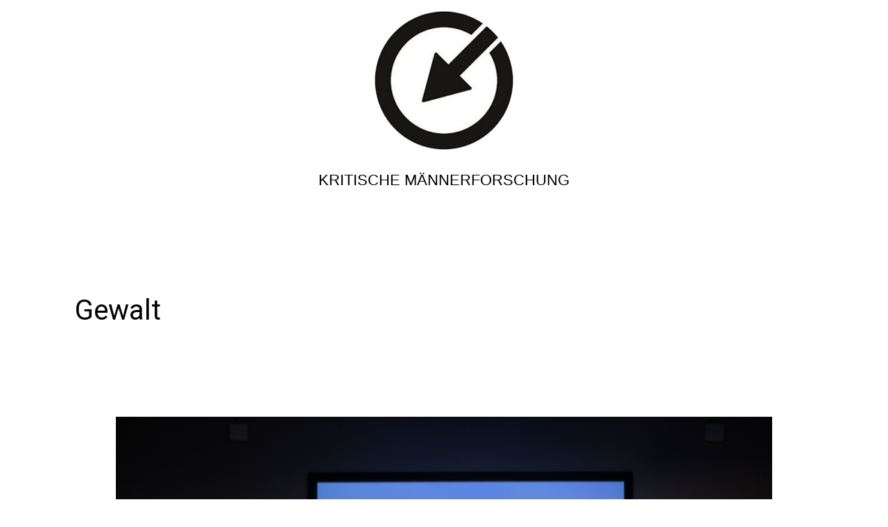

--- FILE ---
content_type: text/html; charset=UTF-8
request_url: https://www.detoxmasculinity.institute/tag/gewalt/
body_size: 73511
content:
<!DOCTYPE html>
<html lang="de">
<head>
<meta charset="UTF-8">
<meta name="viewport" content="width=device-width, initial-scale=1">
	<link rel="profile" href="https://gmpg.org/xfn/11"> 
	<title>gewalt &#8211; Kritische Männerforschung</title>
<meta name='robots' content='max-image-preview:large' />
<link rel='dns-prefetch' href='//www.googletagmanager.com' />
<link rel='dns-prefetch' href='//fonts.googleapis.com' />
<link rel="alternate" type="application/rss+xml" title="Kritische Männerforschung &raquo; Feed" href="https://www.detoxmasculinity.institute/feed/" />
<link rel="alternate" type="application/rss+xml" title="Kritische Männerforschung &raquo; Schlagwort-Feed zu gewalt" href="https://www.detoxmasculinity.institute/tag/gewalt/feed/" />
		<!-- This site uses the Google Analytics by ExactMetrics plugin v8.11.1 - Using Analytics tracking - https://www.exactmetrics.com/ -->
							<script src="//www.googletagmanager.com/gtag/js?id=G-H8YRW40802"  data-cfasync="false" data-wpfc-render="false" async></script>
			<script data-cfasync="false" data-wpfc-render="false">
				var em_version = '8.11.1';
				var em_track_user = true;
				var em_no_track_reason = '';
								var ExactMetricsDefaultLocations = {"page_location":"https:\/\/www.detoxmasculinity.institute\/tag\/gewalt\/"};
								if ( typeof ExactMetricsPrivacyGuardFilter === 'function' ) {
					var ExactMetricsLocations = (typeof ExactMetricsExcludeQuery === 'object') ? ExactMetricsPrivacyGuardFilter( ExactMetricsExcludeQuery ) : ExactMetricsPrivacyGuardFilter( ExactMetricsDefaultLocations );
				} else {
					var ExactMetricsLocations = (typeof ExactMetricsExcludeQuery === 'object') ? ExactMetricsExcludeQuery : ExactMetricsDefaultLocations;
				}

								var disableStrs = [
										'ga-disable-G-H8YRW40802',
									];

				/* Function to detect opted out users */
				function __gtagTrackerIsOptedOut() {
					for (var index = 0; index < disableStrs.length; index++) {
						if (document.cookie.indexOf(disableStrs[index] + '=true') > -1) {
							return true;
						}
					}

					return false;
				}

				/* Disable tracking if the opt-out cookie exists. */
				if (__gtagTrackerIsOptedOut()) {
					for (var index = 0; index < disableStrs.length; index++) {
						window[disableStrs[index]] = true;
					}
				}

				/* Opt-out function */
				function __gtagTrackerOptout() {
					for (var index = 0; index < disableStrs.length; index++) {
						document.cookie = disableStrs[index] + '=true; expires=Thu, 31 Dec 2099 23:59:59 UTC; path=/';
						window[disableStrs[index]] = true;
					}
				}

				if ('undefined' === typeof gaOptout) {
					function gaOptout() {
						__gtagTrackerOptout();
					}
				}
								window.dataLayer = window.dataLayer || [];

				window.ExactMetricsDualTracker = {
					helpers: {},
					trackers: {},
				};
				if (em_track_user) {
					function __gtagDataLayer() {
						dataLayer.push(arguments);
					}

					function __gtagTracker(type, name, parameters) {
						if (!parameters) {
							parameters = {};
						}

						if (parameters.send_to) {
							__gtagDataLayer.apply(null, arguments);
							return;
						}

						if (type === 'event') {
														parameters.send_to = exactmetrics_frontend.v4_id;
							var hookName = name;
							if (typeof parameters['event_category'] !== 'undefined') {
								hookName = parameters['event_category'] + ':' + name;
							}

							if (typeof ExactMetricsDualTracker.trackers[hookName] !== 'undefined') {
								ExactMetricsDualTracker.trackers[hookName](parameters);
							} else {
								__gtagDataLayer('event', name, parameters);
							}
							
						} else {
							__gtagDataLayer.apply(null, arguments);
						}
					}

					__gtagTracker('js', new Date());
					__gtagTracker('set', {
						'developer_id.dNDMyYj': true,
											});
					if ( ExactMetricsLocations.page_location ) {
						__gtagTracker('set', ExactMetricsLocations);
					}
										__gtagTracker('config', 'G-H8YRW40802', {"forceSSL":"true"} );
										window.gtag = __gtagTracker;										(function () {
						/* https://developers.google.com/analytics/devguides/collection/analyticsjs/ */
						/* ga and __gaTracker compatibility shim. */
						var noopfn = function () {
							return null;
						};
						var newtracker = function () {
							return new Tracker();
						};
						var Tracker = function () {
							return null;
						};
						var p = Tracker.prototype;
						p.get = noopfn;
						p.set = noopfn;
						p.send = function () {
							var args = Array.prototype.slice.call(arguments);
							args.unshift('send');
							__gaTracker.apply(null, args);
						};
						var __gaTracker = function () {
							var len = arguments.length;
							if (len === 0) {
								return;
							}
							var f = arguments[len - 1];
							if (typeof f !== 'object' || f === null || typeof f.hitCallback !== 'function') {
								if ('send' === arguments[0]) {
									var hitConverted, hitObject = false, action;
									if ('event' === arguments[1]) {
										if ('undefined' !== typeof arguments[3]) {
											hitObject = {
												'eventAction': arguments[3],
												'eventCategory': arguments[2],
												'eventLabel': arguments[4],
												'value': arguments[5] ? arguments[5] : 1,
											}
										}
									}
									if ('pageview' === arguments[1]) {
										if ('undefined' !== typeof arguments[2]) {
											hitObject = {
												'eventAction': 'page_view',
												'page_path': arguments[2],
											}
										}
									}
									if (typeof arguments[2] === 'object') {
										hitObject = arguments[2];
									}
									if (typeof arguments[5] === 'object') {
										Object.assign(hitObject, arguments[5]);
									}
									if ('undefined' !== typeof arguments[1].hitType) {
										hitObject = arguments[1];
										if ('pageview' === hitObject.hitType) {
											hitObject.eventAction = 'page_view';
										}
									}
									if (hitObject) {
										action = 'timing' === arguments[1].hitType ? 'timing_complete' : hitObject.eventAction;
										hitConverted = mapArgs(hitObject);
										__gtagTracker('event', action, hitConverted);
									}
								}
								return;
							}

							function mapArgs(args) {
								var arg, hit = {};
								var gaMap = {
									'eventCategory': 'event_category',
									'eventAction': 'event_action',
									'eventLabel': 'event_label',
									'eventValue': 'event_value',
									'nonInteraction': 'non_interaction',
									'timingCategory': 'event_category',
									'timingVar': 'name',
									'timingValue': 'value',
									'timingLabel': 'event_label',
									'page': 'page_path',
									'location': 'page_location',
									'title': 'page_title',
									'referrer' : 'page_referrer',
								};
								for (arg in args) {
																		if (!(!args.hasOwnProperty(arg) || !gaMap.hasOwnProperty(arg))) {
										hit[gaMap[arg]] = args[arg];
									} else {
										hit[arg] = args[arg];
									}
								}
								return hit;
							}

							try {
								f.hitCallback();
							} catch (ex) {
							}
						};
						__gaTracker.create = newtracker;
						__gaTracker.getByName = newtracker;
						__gaTracker.getAll = function () {
							return [];
						};
						__gaTracker.remove = noopfn;
						__gaTracker.loaded = true;
						window['__gaTracker'] = __gaTracker;
					})();
									} else {
										console.log("");
					(function () {
						function __gtagTracker() {
							return null;
						}

						window['__gtagTracker'] = __gtagTracker;
						window['gtag'] = __gtagTracker;
					})();
									}
			</script>
							<!-- / Google Analytics by ExactMetrics -->
		<style id='wp-img-auto-sizes-contain-inline-css'>
img:is([sizes=auto i],[sizes^="auto," i]){contain-intrinsic-size:3000px 1500px}
/*# sourceURL=wp-img-auto-sizes-contain-inline-css */
</style>
<style id='cf-frontend-style-inline-css'>
@font-face {
	font-family: 'Roboto Thin Italic';
	font-weight: 400;
	font-display: auto;
	src: url('https://detoxmasculinity.institute/wp-content/uploads/2019/10/Roboto-ThinItalic.ttf') format('truetype');
}
@font-face {
	font-family: 'Roboto Thin';
	font-weight: 400;
	font-display: auto;
	src: url('https://detoxmasculinity.institute/wp-content/uploads/2019/10/Roboto-Thin.ttf') format('truetype');
}
@font-face {
	font-family: 'roboto regular';
	font-weight: 400;
	font-display: auto;
	src: url('https://detoxmasculinity.institute/wp-content/uploads/2019/10/Roboto-Regular.ttf') format('truetype');
}
@font-face {
	font-family: 'roboto medium italic';
	font-weight: 400;
	font-display: auto;
	src: url('https://detoxmasculinity.institute/wp-content/uploads/2019/10/Roboto-MediumItalic.ttf') format('truetype');
}
@font-face {
	font-family: 'roboto medium';
	font-weight: 400;
	font-display: auto;
	src: url('https://detoxmasculinity.institute/wp-content/uploads/2019/10/Roboto-Medium.ttf') format('truetype');
}
@font-face {
	font-family: 'roboto light italic';
	font-weight: 400;
	font-display: auto;
	src: url('https://detoxmasculinity.institute/wp-content/uploads/2019/10/Roboto-LightItalic.ttf') format('truetype');
}
@font-face {
	font-family: 'roboto light';
	font-weight: 400;
	font-display: auto;
	src: url('https://detoxmasculinity.institute/wp-content/uploads/2019/10/Roboto-Light.ttf') format('truetype');
}
@font-face {
	font-family: 'roboto italic';
	font-weight: 400;
	font-display: auto;
	src: url('https://detoxmasculinity.institute/wp-content/uploads/2019/10/Roboto-Italic.ttf') format('truetype');
}
@font-face {
	font-family: 'roboto bold italic';
	font-weight: 400;
	font-display: auto;
	src: url('https://detoxmasculinity.institute/wp-content/uploads/2019/10/Roboto-BoldItalic.ttf') format('truetype');
}
@font-face {
	font-family: 'roboto bold';
	font-weight: 400;
	font-display: auto;
	src: url('https://detoxmasculinity.institute/wp-content/uploads/2019/10/Roboto-Bold.ttf') format('truetype');
}
@font-face {
	font-family: 'roboto black italic';
	font-weight: 400;
	font-display: auto;
	src: url('https://detoxmasculinity.institute/wp-content/uploads/2019/10/Roboto-BlackItalic.ttf') format('truetype');
}
@font-face {
	font-family: 'roboto black';
	font-weight: 400;
	font-display: auto;
	src: url('https://detoxmasculinity.institute/wp-content/uploads/2019/10/Roboto-Black.ttf') format('truetype');
}
/*# sourceURL=cf-frontend-style-inline-css */
</style>
<link rel='stylesheet' id='astra-theme-css-css' href='https://www.detoxmasculinity.institute/wp-content/themes/astra/assets/css/minified/style.min.css?ver=4.12.1' media='all' />
<style id='astra-theme-css-inline-css'>
.ast-no-sidebar .entry-content .alignfull {margin-left: calc( -50vw + 50%);margin-right: calc( -50vw + 50%);max-width: 100vw;width: 100vw;}.ast-no-sidebar .entry-content .alignwide {margin-left: calc(-41vw + 50%);margin-right: calc(-41vw + 50%);max-width: unset;width: unset;}.ast-no-sidebar .entry-content .alignfull .alignfull,.ast-no-sidebar .entry-content .alignfull .alignwide,.ast-no-sidebar .entry-content .alignwide .alignfull,.ast-no-sidebar .entry-content .alignwide .alignwide,.ast-no-sidebar .entry-content .wp-block-column .alignfull,.ast-no-sidebar .entry-content .wp-block-column .alignwide{width: 100%;margin-left: auto;margin-right: auto;}.wp-block-gallery,.blocks-gallery-grid {margin: 0;}.wp-block-separator {max-width: 100px;}.wp-block-separator.is-style-wide,.wp-block-separator.is-style-dots {max-width: none;}.entry-content .has-2-columns .wp-block-column:first-child {padding-right: 10px;}.entry-content .has-2-columns .wp-block-column:last-child {padding-left: 10px;}@media (max-width: 782px) {.entry-content .wp-block-columns .wp-block-column {flex-basis: 100%;}.entry-content .has-2-columns .wp-block-column:first-child {padding-right: 0;}.entry-content .has-2-columns .wp-block-column:last-child {padding-left: 0;}}body .entry-content .wp-block-latest-posts {margin-left: 0;}body .entry-content .wp-block-latest-posts li {list-style: none;}.ast-no-sidebar .ast-container .entry-content .wp-block-latest-posts {margin-left: 0;}.ast-header-break-point .entry-content .alignwide {margin-left: auto;margin-right: auto;}.entry-content .blocks-gallery-item img {margin-bottom: auto;}.wp-block-pullquote {border-top: 4px solid #555d66;border-bottom: 4px solid #555d66;color: #40464d;}:root{--ast-post-nav-space:0;--ast-container-default-xlg-padding:6.67em;--ast-container-default-lg-padding:5.67em;--ast-container-default-slg-padding:4.34em;--ast-container-default-md-padding:3.34em;--ast-container-default-sm-padding:6.67em;--ast-container-default-xs-padding:2.4em;--ast-container-default-xxs-padding:1.4em;--ast-code-block-background:#EEEEEE;--ast-comment-inputs-background:#FAFAFA;--ast-normal-container-width:1200px;--ast-narrow-container-width:750px;--ast-blog-title-font-weight:normal;--ast-blog-meta-weight:inherit;--ast-global-color-primary:var(--ast-global-color-5);--ast-global-color-secondary:var(--ast-global-color-4);--ast-global-color-alternate-background:var(--ast-global-color-7);--ast-global-color-subtle-background:var(--ast-global-color-6);--ast-bg-style-guide:var( --ast-global-color-secondary,--ast-global-color-5 );--ast-shadow-style-guide:0px 0px 4px 0 #00000057;--ast-global-dark-bg-style:#fff;--ast-global-dark-lfs:#fbfbfb;--ast-widget-bg-color:#fafafa;--ast-wc-container-head-bg-color:#fbfbfb;--ast-title-layout-bg:#eeeeee;--ast-search-border-color:#e7e7e7;--ast-lifter-hover-bg:#e6e6e6;--ast-gallery-block-color:#000;--srfm-color-input-label:var(--ast-global-color-2);}html{font-size:100%;}a,.page-title{color:var(--ast-global-color-8);}a:hover,a:focus{color:var(--ast-global-color-8);}body,button,input,select,textarea,.ast-button,.ast-custom-button{font-family:'Roboto',sans-serif;font-weight:400;font-size:16px;font-size:1rem;line-height:var(--ast-body-line-height,2em);}blockquote{color:#000000;}h1,h2,h3,h4,h5,h6,.entry-content :where(h1,h2,h3,h4,h5,h6),.site-title,.site-title a{font-family:'Roboto',sans-serif;font-weight:400;line-height:2em;}.ast-site-identity .site-title a{color:#000000;}.ast-site-identity .site-title a:hover{color:#000000;}.ast-site-identity .site-description{color:#020202;}.site-title{font-size:22px;font-size:1.375rem;display:block;}header .custom-logo-link img{max-width:200px;width:200px;}.astra-logo-svg{width:200px;}.site-header .site-description{font-size:38px;font-size:2.375rem;display:none;}.entry-title{font-size:22px;font-size:1.375rem;}.archive .ast-article-post .ast-article-inner,.blog .ast-article-post .ast-article-inner,.archive .ast-article-post .ast-article-inner:hover,.blog .ast-article-post .ast-article-inner:hover{overflow:hidden;}h1,.entry-content :where(h1){font-size:36px;font-size:2.25rem;font-weight:400;font-family:'Roboto',sans-serif;line-height:1.2em;}h2,.entry-content :where(h2){font-size:36px;font-size:2.25rem;font-weight:400;font-family:roboto light,Helvetica,Arial,sans-serif;line-height:1.2em;text-decoration:initial;}h3,.entry-content :where(h3){font-size:30px;font-size:1.875rem;font-weight:400;font-family:'Roboto',sans-serif;line-height:1.3em;}h4,.entry-content :where(h4){font-size:24px;font-size:1.5rem;line-height:1.2em;font-weight:300;font-family:'Roboto',sans-serif;letter-spacing:0;}h5,.entry-content :where(h5){font-size:20px;font-size:1.25rem;line-height:1.4em;font-family:'Roboto',sans-serif;}h6,.entry-content :where(h6){font-size:18px;font-size:1.125rem;line-height:2em;font-weight:400;font-family:'Roboto',sans-serif;}body,h1,h2,h3,h4,h5,h6,.entry-title a,.entry-content :where(h1,h2,h3,h4,h5,h6){color:#000000;}.tagcloud a:hover,.tagcloud a:focus,.tagcloud a.current-item{color:#ffffff;border-color:var(--ast-global-color-8);background-color:var(--ast-global-color-8);}input:focus,input[type="text"]:focus,input[type="email"]:focus,input[type="url"]:focus,input[type="password"]:focus,input[type="reset"]:focus,input[type="search"]:focus,textarea:focus{border-color:var(--ast-global-color-8);}input[type="radio"]:checked,input[type=reset],input[type="checkbox"]:checked,input[type="checkbox"]:hover:checked,input[type="checkbox"]:focus:checked,input[type=range]::-webkit-slider-thumb{border-color:var(--ast-global-color-8);background-color:var(--ast-global-color-8);box-shadow:none;}.site-footer a:hover + .post-count,.site-footer a:focus + .post-count{background:var(--ast-global-color-8);border-color:var(--ast-global-color-8);}.single .nav-links .nav-previous,.single .nav-links .nav-next{color:var(--ast-global-color-8);}.entry-meta,.entry-meta *{line-height:1.45;color:var(--ast-global-color-8);}.entry-meta a:not(.ast-button):hover,.entry-meta a:not(.ast-button):hover *,.entry-meta a:not(.ast-button):focus,.entry-meta a:not(.ast-button):focus *,.page-links > .page-link,.page-links .page-link:hover,.post-navigation a:hover{color:var(--ast-global-color-8);}#cat option,.secondary .calendar_wrap thead a,.secondary .calendar_wrap thead a:visited{color:var(--ast-global-color-8);}.secondary .calendar_wrap #today,.ast-progress-val span{background:var(--ast-global-color-8);}.secondary a:hover + .post-count,.secondary a:focus + .post-count{background:var(--ast-global-color-8);border-color:var(--ast-global-color-8);}.calendar_wrap #today > a{color:#ffffff;}.page-links .page-link,.single .post-navigation a{color:var(--ast-global-color-8);}.ast-search-menu-icon .search-form button.search-submit{padding:0 4px;}.ast-search-menu-icon form.search-form{padding-right:0;}.ast-header-search .ast-search-menu-icon.ast-dropdown-active .search-form,.ast-header-search .ast-search-menu-icon.ast-dropdown-active .search-field:focus{transition:all 0.2s;}.search-form input.search-field:focus{outline:none;}.widget-title,.widget .wp-block-heading{font-size:22px;font-size:1.375rem;color:#000000;}.single .ast-author-details .author-title{color:var(--ast-global-color-8);}.ast-search-menu-icon.slide-search a:focus-visible:focus-visible,.astra-search-icon:focus-visible,#close:focus-visible,a:focus-visible,.ast-menu-toggle:focus-visible,.site .skip-link:focus-visible,.wp-block-loginout input:focus-visible,.wp-block-search.wp-block-search__button-inside .wp-block-search__inside-wrapper,.ast-header-navigation-arrow:focus-visible,.ast-orders-table__row .ast-orders-table__cell:focus-visible,a#ast-apply-coupon:focus-visible,#ast-apply-coupon:focus-visible,#close:focus-visible,.button.search-submit:focus-visible,#search_submit:focus,.normal-search:focus-visible,.ast-header-account-wrap:focus-visible,.astra-cart-drawer-close:focus,.ast-single-variation:focus,.ast-button:focus,.ast-builder-button-wrap:has(.ast-custom-button-link:focus),.ast-builder-button-wrap .ast-custom-button-link:focus{outline-style:dotted;outline-color:inherit;outline-width:thin;}input:focus,input[type="text"]:focus,input[type="email"]:focus,input[type="url"]:focus,input[type="password"]:focus,input[type="reset"]:focus,input[type="search"]:focus,input[type="number"]:focus,textarea:focus,.wp-block-search__input:focus,[data-section="section-header-mobile-trigger"] .ast-button-wrap .ast-mobile-menu-trigger-minimal:focus,.ast-mobile-popup-drawer.active .menu-toggle-close:focus,#ast-scroll-top:focus,#coupon_code:focus,#ast-coupon-code:focus{border-style:dotted;border-color:inherit;border-width:thin;}input{outline:none;}.main-header-menu .menu-link,.ast-header-custom-item a{color:#000000;}.main-header-menu .menu-item:hover > .menu-link,.main-header-menu .menu-item:hover > .ast-menu-toggle,.main-header-menu .ast-masthead-custom-menu-items a:hover,.main-header-menu .menu-item.focus > .menu-link,.main-header-menu .menu-item.focus > .ast-menu-toggle,.main-header-menu .current-menu-item > .menu-link,.main-header-menu .current-menu-ancestor > .menu-link,.main-header-menu .current-menu-item > .ast-menu-toggle,.main-header-menu .current-menu-ancestor > .ast-menu-toggle{color:var(--ast-global-color-8);}.header-main-layout-3 .ast-main-header-bar-alignment{margin-right:auto;}.header-main-layout-2 .site-header-section-left .ast-site-identity{text-align:left;}.site-logo-img img{ transition:all 0.2s linear;}body .ast-oembed-container *{position:absolute;top:0;width:100%;height:100%;left:0;}body .wp-block-embed-pocket-casts .ast-oembed-container *{position:unset;}.ast-header-break-point .ast-mobile-menu-buttons-minimal.menu-toggle{background:transparent;color:#000000;}.ast-header-break-point .ast-mobile-menu-buttons-outline.menu-toggle{background:transparent;border:1px solid #000000;color:#000000;}.ast-header-break-point .ast-mobile-menu-buttons-fill.menu-toggle{background:#000000;color:#ffffff;}.ast-single-post-featured-section + article {margin-top: 2em;}.site-content .ast-single-post-featured-section img {width: 100%;overflow: hidden;object-fit: cover;}.site > .ast-single-related-posts-container {margin-top: 0;}@media (min-width: 769px) {.ast-desktop .ast-container--narrow {max-width: var(--ast-narrow-container-width);margin: 0 auto;}}.ast-small-footer{color:#ffffff;}.ast-small-footer > .ast-footer-overlay{background-color:#000000;;}.ast-small-footer a{color:#ffffff;}.ast-small-footer a:hover{color:#020202;}.footer-adv .footer-adv-overlay{border-top-style:solid;border-top-color:#7a7a7a;}.wp-block-buttons.aligncenter{justify-content:center;}@media (max-width:782px){.entry-content .wp-block-columns .wp-block-column{margin-left:0px;}}.wp-block-image.aligncenter{margin-left:auto;margin-right:auto;}.wp-block-table.aligncenter{margin-left:auto;margin-right:auto;}.wp-block-buttons .wp-block-button.is-style-outline .wp-block-button__link.wp-element-button,.ast-outline-button,.wp-block-uagb-buttons-child .uagb-buttons-repeater.ast-outline-button{border-top-width:2px;border-right-width:2px;border-bottom-width:2px;border-left-width:2px;font-family:inherit;font-weight:inherit;line-height:1em;border-top-left-radius:2px;border-top-right-radius:2px;border-bottom-right-radius:2px;border-bottom-left-radius:2px;}.wp-block-button .wp-block-button__link.wp-element-button.is-style-outline:not(.has-background),.wp-block-button.is-style-outline>.wp-block-button__link.wp-element-button:not(.has-background),.ast-outline-button{background-color:transparent;}.entry-content[data-ast-blocks-layout] > figure{margin-bottom:1em;}@media (max-width:768px){.ast-left-sidebar #content > .ast-container{display:flex;flex-direction:column-reverse;width:100%;}.ast-separate-container .ast-article-post,.ast-separate-container .ast-article-single{padding:1.5em 2.14em;}.ast-author-box img.avatar{margin:20px 0 0 0;}}@media (min-width:769px){.ast-separate-container.ast-right-sidebar #primary,.ast-separate-container.ast-left-sidebar #primary{border:0;}.search-no-results.ast-separate-container #primary{margin-bottom:4em;}}.menu-toggle,button,.ast-button,.ast-custom-button,.button,input#submit,input[type="button"],input[type="submit"],input[type="reset"]{color:transparent;border-top-left-radius:2px;border-top-right-radius:2px;border-bottom-right-radius:2px;border-bottom-left-radius:2px;padding-top:10px;padding-right:40px;padding-bottom:10px;padding-left:40px;font-family:inherit;font-weight:inherit;}button:focus,.menu-toggle:hover,button:hover,.ast-button:hover,.ast-custom-button:hover .button:hover,.ast-custom-button:hover,input[type=reset]:hover,input[type=reset]:focus,input#submit:hover,input#submit:focus,input[type="button"]:hover,input[type="button"]:focus,input[type="submit"]:hover,input[type="submit"]:focus{color:#ffffff;background-color:var(--ast-global-color-8);border-color:var(--ast-global-color-8);}@media (max-width:768px){.ast-mobile-header-stack .main-header-bar .ast-search-menu-icon{display:inline-block;}.ast-header-break-point.ast-header-custom-item-outside .ast-mobile-header-stack .main-header-bar .ast-search-icon{margin:0;}.ast-comment-avatar-wrap img{max-width:2.5em;}.ast-comment-meta{padding:0 1.8888em 1.3333em;}.ast-separate-container .ast-comment-list li.depth-1{padding:1.5em 2.14em;}.ast-separate-container .comment-respond{padding:2em 2.14em;}}@media (min-width:544px){.ast-container{max-width:100%;}}@media (max-width:544px){.ast-separate-container .ast-article-post,.ast-separate-container .ast-article-single,.ast-separate-container .comments-title,.ast-separate-container .ast-archive-description{padding:1.5em 1em;}.ast-separate-container #content .ast-container{padding-left:0.54em;padding-right:0.54em;}.ast-separate-container .ast-comment-list .bypostauthor{padding:.5em;}.ast-search-menu-icon.ast-dropdown-active .search-field{width:170px;}.site-branding img,.site-header .site-logo-img .custom-logo-link img{max-width:100%;}}@media (min-width:769px){.ast-small-footer .ast-container{max-width:100%;padding-left:35px;padding-right:35px;}} #ast-mobile-header .ast-site-header-cart-li a{pointer-events:none;}body,.ast-separate-container{background-color:#ffffff;background-image:none;}.ast-no-sidebar.ast-separate-container .entry-content .alignfull {margin-left: -6.67em;margin-right: -6.67em;width: auto;}@media (max-width: 1200px) {.ast-no-sidebar.ast-separate-container .entry-content .alignfull {margin-left: -2.4em;margin-right: -2.4em;}}@media (max-width: 768px) {.ast-no-sidebar.ast-separate-container .entry-content .alignfull {margin-left: -2.14em;margin-right: -2.14em;}}@media (max-width: 544px) {.ast-no-sidebar.ast-separate-container .entry-content .alignfull {margin-left: -1em;margin-right: -1em;}}.ast-no-sidebar.ast-separate-container .entry-content .alignwide {margin-left: -20px;margin-right: -20px;}.ast-no-sidebar.ast-separate-container .entry-content .wp-block-column .alignfull,.ast-no-sidebar.ast-separate-container .entry-content .wp-block-column .alignwide {margin-left: auto;margin-right: auto;width: 100%;}@media (max-width:768px){.site-title{display:block;}.site-header .site-description{display:none;}h1,.entry-content :where(h1){font-size:30px;}h2,.entry-content :where(h2){font-size:25px;}h3,.entry-content :where(h3){font-size:20px;}}@media (max-width:544px){.site-title{display:block;}.site-header .site-description{display:none;}h1,.entry-content :where(h1){font-size:30px;}h2,.entry-content :where(h2){font-size:25px;}h3,.entry-content :where(h3){font-size:20px;}}@media (max-width:768px){html{font-size:91.2%;}}@media (max-width:544px){html{font-size:91.2%;}}@media (min-width:769px){.ast-container{max-width:1240px;}}@font-face {font-family: "Astra";src: url(https://www.detoxmasculinity.institute/wp-content/themes/astra/assets/fonts/astra.woff) format("woff"),url(https://www.detoxmasculinity.institute/wp-content/themes/astra/assets/fonts/astra.ttf) format("truetype"),url(https://www.detoxmasculinity.institute/wp-content/themes/astra/assets/fonts/astra.svg#astra) format("svg");font-weight: normal;font-style: normal;font-display: fallback;}@media (max-width:921px) {.main-header-bar .main-header-bar-navigation{display:none;}}@media (min-width:769px){.blog .site-content > .ast-container,.archive .site-content > .ast-container,.search .site-content > .ast-container{max-width:1200px;}}@media (min-width:769px){.single-post .site-content > .ast-container{max-width:1200px;}}.ast-blog-layout-6-grid .ast-blog-featured-section:before { content: ""; }.cat-links.badge a,.tags-links.badge a {padding: 4px 8px;border-radius: 3px;font-weight: 400;}.cat-links.underline a,.tags-links.underline a{text-decoration: underline;}.ast-desktop .main-header-menu.submenu-with-border .sub-menu{border-style:solid;}.ast-desktop .main-header-menu.submenu-with-border .sub-menu .sub-menu{top:-0px;}.ast-desktop .main-header-menu.submenu-with-border .sub-menu .menu-link,.ast-desktop .main-header-menu.submenu-with-border .children .menu-link{border-bottom-width:0px;border-style:solid;border-color:#ffffff;}@media (min-width:769px){.main-header-menu .sub-menu .menu-item.ast-left-align-sub-menu:hover > .sub-menu,.main-header-menu .sub-menu .menu-item.ast-left-align-sub-menu.focus > .sub-menu{margin-left:-0px;}}.ast-small-footer{border-top-style:solid;border-top-width:0px;border-top-color:#daff23;}.ast-small-footer-wrap{text-align:center;}.site .comments-area{padding-bottom:3em;}.ast-header-break-point.ast-header-custom-item-inside .main-header-bar .main-header-bar-navigation .ast-search-icon {display: none;}.ast-header-break-point.ast-header-custom-item-inside .main-header-bar .ast-search-menu-icon .search-form {padding: 0;display: block;overflow: hidden;}.ast-header-break-point .ast-header-custom-item .widget:last-child {margin-bottom: 1em;}.ast-header-custom-item .widget {margin: 0.5em;display: inline-block;vertical-align: middle;}.ast-header-custom-item .widget p {margin-bottom: 0;}.ast-header-custom-item .widget li {width: auto;}.ast-header-custom-item-inside .button-custom-menu-item .menu-link {display: none;}.ast-header-custom-item-inside.ast-header-break-point .button-custom-menu-item .ast-custom-button-link {display: none;}.ast-header-custom-item-inside.ast-header-break-point .button-custom-menu-item .menu-link {display: block;}.ast-header-break-point.ast-header-custom-item-outside .main-header-bar .ast-search-icon {margin-right: 1em;}.ast-header-break-point.ast-header-custom-item-inside .main-header-bar .ast-search-menu-icon .search-field,.ast-header-break-point.ast-header-custom-item-inside .main-header-bar .ast-search-menu-icon.ast-inline-search .search-field {width: 100%;padding-right: 5.5em;}.ast-header-break-point.ast-header-custom-item-inside .main-header-bar .ast-search-menu-icon .search-submit {display: block;position: absolute;height: 100%;top: 0;right: 0;padding: 0 1em;border-radius: 0;}.ast-header-break-point .ast-header-custom-item .ast-masthead-custom-menu-items {padding-left: 20px;padding-right: 20px;margin-bottom: 1em;margin-top: 1em;}.ast-header-custom-item-inside.ast-header-break-point .button-custom-menu-item {padding-left: 0;padding-right: 0;margin-top: 0;margin-bottom: 0;}.astra-icon-down_arrow::after {content: "\e900";font-family: Astra;}.astra-icon-close::after {content: "\e5cd";font-family: Astra;}.astra-icon-drag_handle::after {content: "\e25d";font-family: Astra;}.astra-icon-format_align_justify::after {content: "\e235";font-family: Astra;}.astra-icon-menu::after {content: "\e5d2";font-family: Astra;}.astra-icon-reorder::after {content: "\e8fe";font-family: Astra;}.astra-icon-search::after {content: "\e8b6";font-family: Astra;}.astra-icon-zoom_in::after {content: "\e56b";font-family: Astra;}.astra-icon-check-circle::after {content: "\e901";font-family: Astra;}.astra-icon-shopping-cart::after {content: "\f07a";font-family: Astra;}.astra-icon-shopping-bag::after {content: "\f290";font-family: Astra;}.astra-icon-shopping-basket::after {content: "\f291";font-family: Astra;}.astra-icon-circle-o::after {content: "\e903";font-family: Astra;}.astra-icon-certificate::after {content: "\e902";font-family: Astra;}blockquote {padding: 1.2em;}:root .has-ast-global-color-0-color{color:var(--ast-global-color-0);}:root .has-ast-global-color-0-background-color{background-color:var(--ast-global-color-0);}:root .wp-block-button .has-ast-global-color-0-color{color:var(--ast-global-color-0);}:root .wp-block-button .has-ast-global-color-0-background-color{background-color:var(--ast-global-color-0);}:root .has-ast-global-color-1-color{color:var(--ast-global-color-1);}:root .has-ast-global-color-1-background-color{background-color:var(--ast-global-color-1);}:root .wp-block-button .has-ast-global-color-1-color{color:var(--ast-global-color-1);}:root .wp-block-button .has-ast-global-color-1-background-color{background-color:var(--ast-global-color-1);}:root .has-ast-global-color-2-color{color:var(--ast-global-color-2);}:root .has-ast-global-color-2-background-color{background-color:var(--ast-global-color-2);}:root .wp-block-button .has-ast-global-color-2-color{color:var(--ast-global-color-2);}:root .wp-block-button .has-ast-global-color-2-background-color{background-color:var(--ast-global-color-2);}:root .has-ast-global-color-3-color{color:var(--ast-global-color-3);}:root .has-ast-global-color-3-background-color{background-color:var(--ast-global-color-3);}:root .wp-block-button .has-ast-global-color-3-color{color:var(--ast-global-color-3);}:root .wp-block-button .has-ast-global-color-3-background-color{background-color:var(--ast-global-color-3);}:root .has-ast-global-color-4-color{color:var(--ast-global-color-4);}:root .has-ast-global-color-4-background-color{background-color:var(--ast-global-color-4);}:root .wp-block-button .has-ast-global-color-4-color{color:var(--ast-global-color-4);}:root .wp-block-button .has-ast-global-color-4-background-color{background-color:var(--ast-global-color-4);}:root .has-ast-global-color-5-color{color:var(--ast-global-color-5);}:root .has-ast-global-color-5-background-color{background-color:var(--ast-global-color-5);}:root .wp-block-button .has-ast-global-color-5-color{color:var(--ast-global-color-5);}:root .wp-block-button .has-ast-global-color-5-background-color{background-color:var(--ast-global-color-5);}:root .has-ast-global-color-6-color{color:var(--ast-global-color-6);}:root .has-ast-global-color-6-background-color{background-color:var(--ast-global-color-6);}:root .wp-block-button .has-ast-global-color-6-color{color:var(--ast-global-color-6);}:root .wp-block-button .has-ast-global-color-6-background-color{background-color:var(--ast-global-color-6);}:root .has-ast-global-color-7-color{color:var(--ast-global-color-7);}:root .has-ast-global-color-7-background-color{background-color:var(--ast-global-color-7);}:root .wp-block-button .has-ast-global-color-7-color{color:var(--ast-global-color-7);}:root .wp-block-button .has-ast-global-color-7-background-color{background-color:var(--ast-global-color-7);}:root .has-ast-global-color-8-color{color:var(--ast-global-color-8);}:root .has-ast-global-color-8-background-color{background-color:var(--ast-global-color-8);}:root .wp-block-button .has-ast-global-color-8-color{color:var(--ast-global-color-8);}:root .wp-block-button .has-ast-global-color-8-background-color{background-color:var(--ast-global-color-8);}:root{--ast-global-color-0:#0170B9;--ast-global-color-1:#3a3a3a;--ast-global-color-2:#3a3a3a;--ast-global-color-3:#4B4F58;--ast-global-color-4:#F5F5F5;--ast-global-color-5:#FFFFFF;--ast-global-color-6:#F2F5F7;--ast-global-color-7:#424242;--ast-global-color-8:#000000;}:root {--ast-border-color : #dddddd;}#masthead .ast-container,.ast-header-breadcrumb .ast-container{max-width:100%;padding-left:35px;padding-right:35px;}@media (max-width:921px){#masthead .ast-container,.ast-header-breadcrumb .ast-container{padding-left:20px;padding-right:20px;}}.ast-header-break-point.ast-header-custom-item-inside .main-header-bar .main-header-bar-navigation .ast-search-icon {display: none;}.ast-header-break-point.ast-header-custom-item-inside .main-header-bar .ast-search-menu-icon .search-form {padding: 0;display: block;overflow: hidden;}.ast-header-break-point .ast-header-custom-item .widget:last-child {margin-bottom: 1em;}.ast-header-custom-item .widget {margin: 0.5em;display: inline-block;vertical-align: middle;}.ast-header-custom-item .widget p {margin-bottom: 0;}.ast-header-custom-item .widget li {width: auto;}.ast-header-custom-item-inside .button-custom-menu-item .menu-link {display: none;}.ast-header-custom-item-inside.ast-header-break-point .button-custom-menu-item .ast-custom-button-link {display: none;}.ast-header-custom-item-inside.ast-header-break-point .button-custom-menu-item .menu-link {display: block;}.ast-header-break-point.ast-header-custom-item-outside .main-header-bar .ast-search-icon {margin-right: 1em;}.ast-header-break-point.ast-header-custom-item-inside .main-header-bar .ast-search-menu-icon .search-field,.ast-header-break-point.ast-header-custom-item-inside .main-header-bar .ast-search-menu-icon.ast-inline-search .search-field {width: 100%;padding-right: 5.5em;}.ast-header-break-point.ast-header-custom-item-inside .main-header-bar .ast-search-menu-icon .search-submit {display: block;position: absolute;height: 100%;top: 0;right: 0;padding: 0 1em;border-radius: 0;}.ast-header-break-point .ast-header-custom-item .ast-masthead-custom-menu-items {padding-left: 20px;padding-right: 20px;margin-bottom: 1em;margin-top: 1em;}.ast-header-custom-item-inside.ast-header-break-point .button-custom-menu-item {padding-left: 0;padding-right: 0;margin-top: 0;margin-bottom: 0;}.astra-icon-down_arrow::after {content: "\e900";font-family: Astra;}.astra-icon-close::after {content: "\e5cd";font-family: Astra;}.astra-icon-drag_handle::after {content: "\e25d";font-family: Astra;}.astra-icon-format_align_justify::after {content: "\e235";font-family: Astra;}.astra-icon-menu::after {content: "\e5d2";font-family: Astra;}.astra-icon-reorder::after {content: "\e8fe";font-family: Astra;}.astra-icon-search::after {content: "\e8b6";font-family: Astra;}.astra-icon-zoom_in::after {content: "\e56b";font-family: Astra;}.astra-icon-check-circle::after {content: "\e901";font-family: Astra;}.astra-icon-shopping-cart::after {content: "\f07a";font-family: Astra;}.astra-icon-shopping-bag::after {content: "\f290";font-family: Astra;}.astra-icon-shopping-basket::after {content: "\f291";font-family: Astra;}.astra-icon-circle-o::after {content: "\e903";font-family: Astra;}.astra-icon-certificate::after {content: "\e902";font-family: Astra;}blockquote {padding: 1.2em;}:root .has-ast-global-color-0-color{color:var(--ast-global-color-0);}:root .has-ast-global-color-0-background-color{background-color:var(--ast-global-color-0);}:root .wp-block-button .has-ast-global-color-0-color{color:var(--ast-global-color-0);}:root .wp-block-button .has-ast-global-color-0-background-color{background-color:var(--ast-global-color-0);}:root .has-ast-global-color-1-color{color:var(--ast-global-color-1);}:root .has-ast-global-color-1-background-color{background-color:var(--ast-global-color-1);}:root .wp-block-button .has-ast-global-color-1-color{color:var(--ast-global-color-1);}:root .wp-block-button .has-ast-global-color-1-background-color{background-color:var(--ast-global-color-1);}:root .has-ast-global-color-2-color{color:var(--ast-global-color-2);}:root .has-ast-global-color-2-background-color{background-color:var(--ast-global-color-2);}:root .wp-block-button .has-ast-global-color-2-color{color:var(--ast-global-color-2);}:root .wp-block-button .has-ast-global-color-2-background-color{background-color:var(--ast-global-color-2);}:root .has-ast-global-color-3-color{color:var(--ast-global-color-3);}:root .has-ast-global-color-3-background-color{background-color:var(--ast-global-color-3);}:root .wp-block-button .has-ast-global-color-3-color{color:var(--ast-global-color-3);}:root .wp-block-button .has-ast-global-color-3-background-color{background-color:var(--ast-global-color-3);}:root .has-ast-global-color-4-color{color:var(--ast-global-color-4);}:root .has-ast-global-color-4-background-color{background-color:var(--ast-global-color-4);}:root .wp-block-button .has-ast-global-color-4-color{color:var(--ast-global-color-4);}:root .wp-block-button .has-ast-global-color-4-background-color{background-color:var(--ast-global-color-4);}:root .has-ast-global-color-5-color{color:var(--ast-global-color-5);}:root .has-ast-global-color-5-background-color{background-color:var(--ast-global-color-5);}:root .wp-block-button .has-ast-global-color-5-color{color:var(--ast-global-color-5);}:root .wp-block-button .has-ast-global-color-5-background-color{background-color:var(--ast-global-color-5);}:root .has-ast-global-color-6-color{color:var(--ast-global-color-6);}:root .has-ast-global-color-6-background-color{background-color:var(--ast-global-color-6);}:root .wp-block-button .has-ast-global-color-6-color{color:var(--ast-global-color-6);}:root .wp-block-button .has-ast-global-color-6-background-color{background-color:var(--ast-global-color-6);}:root .has-ast-global-color-7-color{color:var(--ast-global-color-7);}:root .has-ast-global-color-7-background-color{background-color:var(--ast-global-color-7);}:root .wp-block-button .has-ast-global-color-7-color{color:var(--ast-global-color-7);}:root .wp-block-button .has-ast-global-color-7-background-color{background-color:var(--ast-global-color-7);}:root .has-ast-global-color-8-color{color:var(--ast-global-color-8);}:root .has-ast-global-color-8-background-color{background-color:var(--ast-global-color-8);}:root .wp-block-button .has-ast-global-color-8-color{color:var(--ast-global-color-8);}:root .wp-block-button .has-ast-global-color-8-background-color{background-color:var(--ast-global-color-8);}:root{--ast-global-color-0:#0170B9;--ast-global-color-1:#3a3a3a;--ast-global-color-2:#3a3a3a;--ast-global-color-3:#4B4F58;--ast-global-color-4:#F5F5F5;--ast-global-color-5:#FFFFFF;--ast-global-color-6:#F2F5F7;--ast-global-color-7:#424242;--ast-global-color-8:#000000;}:root {--ast-border-color : #dddddd;}#masthead .ast-container,.ast-header-breadcrumb .ast-container{max-width:100%;padding-left:35px;padding-right:35px;}@media (max-width:921px){#masthead .ast-container,.ast-header-breadcrumb .ast-container{padding-left:20px;padding-right:20px;}}.ast-archive-entry-banner {-js-display: flex;display: flex;flex-direction: column;justify-content: center;text-align: center;position: relative;background: var(--ast-title-layout-bg);}.ast-archive-entry-banner[data-banner-width-type="custom"] {margin: 0 auto;width: 100%;}.ast-archive-entry-banner[data-banner-layout="layout-1"] {background: inherit;padding: 20px 0;text-align: left;}body.archive .ast-archive-description{max-width:1200px;width:100%;text-align:left;padding-top:3em;padding-right:3em;padding-bottom:3em;padding-left:3em;}body.archive .ast-archive-description .ast-archive-title,body.archive .ast-archive-description .ast-archive-title *{font-size:40px;font-size:2.5rem;text-transform:capitalize;}body.archive .ast-archive-description > *:not(:last-child){margin-bottom:10px;}@media (max-width:768px){body.archive .ast-archive-description{text-align:left;}}@media (max-width:544px){body.archive .ast-archive-description{text-align:left;}}.ast-breadcrumbs .trail-browse,.ast-breadcrumbs .trail-items,.ast-breadcrumbs .trail-items li{display:inline-block;margin:0;padding:0;border:none;background:inherit;text-indent:0;text-decoration:none;}.ast-breadcrumbs .trail-browse{font-size:inherit;font-style:inherit;font-weight:inherit;color:inherit;}.ast-breadcrumbs .trail-items{list-style:none;}.trail-items li::after{padding:0 0.3em;content:"\00bb";}.trail-items li:last-of-type::after{display:none;}h1,h2,h3,h4,h5,h6,.entry-content :where(h1,h2,h3,h4,h5,h6){color:var(--ast-global-color-8);}.ast-header-break-point .main-header-bar{border-bottom-width:0px;}@media (min-width:769px){.main-header-bar{border-bottom-width:0px;}}.main-header-menu .menu-item,#astra-footer-menu .menu-item,.main-header-bar .ast-masthead-custom-menu-items{-js-display:flex;display:flex;-webkit-box-pack:center;-webkit-justify-content:center;-moz-box-pack:center;-ms-flex-pack:center;justify-content:center;-webkit-box-orient:vertical;-webkit-box-direction:normal;-webkit-flex-direction:column;-moz-box-orient:vertical;-moz-box-direction:normal;-ms-flex-direction:column;flex-direction:column;}.main-header-menu > .menu-item > .menu-link,#astra-footer-menu > .menu-item > .menu-link{height:100%;-webkit-box-align:center;-webkit-align-items:center;-moz-box-align:center;-ms-flex-align:center;align-items:center;-js-display:flex;display:flex;}.ast-primary-menu-disabled .main-header-bar .ast-masthead-custom-menu-items{flex:unset;}.header-main-layout-1 .ast-flex.main-header-container,.header-main-layout-3 .ast-flex.main-header-container{-webkit-align-content:center;-ms-flex-line-pack:center;align-content:center;-webkit-box-align:center;-webkit-align-items:center;-moz-box-align:center;-ms-flex-align:center;align-items:center;}.main-header-menu .sub-menu .menu-item.menu-item-has-children > .menu-link:after{position:absolute;right:1em;top:50%;transform:translate(0,-50%) rotate(270deg);}.ast-header-break-point .main-header-bar .main-header-bar-navigation .page_item_has_children > .ast-menu-toggle::before,.ast-header-break-point .main-header-bar .main-header-bar-navigation .menu-item-has-children > .ast-menu-toggle::before,.ast-mobile-popup-drawer .main-header-bar-navigation .menu-item-has-children>.ast-menu-toggle::before,.ast-header-break-point .ast-mobile-header-wrap .main-header-bar-navigation .menu-item-has-children > .ast-menu-toggle::before{font-weight:bold;content:"\e900";font-family:Astra;text-decoration:inherit;display:inline-block;}.ast-header-break-point .main-navigation ul.sub-menu .menu-item .menu-link:before{content:"\e900";font-family:Astra;font-size:.65em;text-decoration:inherit;display:inline-block;transform:translate(0,-2px) rotateZ(270deg);margin-right:5px;}.widget_search .search-form:after{font-family:Astra;font-size:1.2em;font-weight:normal;content:"\e8b6";position:absolute;top:50%;right:15px;transform:translate(0,-50%);}.astra-search-icon::before{content:"\e8b6";font-family:Astra;font-style:normal;font-weight:normal;text-decoration:inherit;text-align:center;-webkit-font-smoothing:antialiased;-moz-osx-font-smoothing:grayscale;z-index:3;}.main-header-bar .main-header-bar-navigation .page_item_has_children > a:after,.main-header-bar .main-header-bar-navigation .menu-item-has-children > a:after,.menu-item-has-children .ast-header-navigation-arrow:after{content:"\e900";display:inline-block;font-family:Astra;font-size:.6rem;font-weight:bold;text-rendering:auto;-webkit-font-smoothing:antialiased;-moz-osx-font-smoothing:grayscale;margin-left:10px;line-height:normal;}.menu-item-has-children .sub-menu .ast-header-navigation-arrow:after{margin-left:0;}.ast-mobile-popup-drawer .main-header-bar-navigation .ast-submenu-expanded>.ast-menu-toggle::before{transform:rotateX(180deg);}.ast-header-break-point .main-header-bar-navigation .menu-item-has-children > .menu-link:after{display:none;}@media (min-width:769px){.ast-builder-menu .main-navigation > ul > li:last-child a{margin-right:0;}}.ast-separate-container .ast-article-inner{background-color:var(--ast-global-color-5);background-image:none;}@media (max-width:768px){.ast-separate-container .ast-article-inner{background-color:var(--ast-global-color-5);background-image:none;}}@media (max-width:544px){.ast-separate-container .ast-article-inner{background-color:var(--ast-global-color-5);background-image:none;}}.ast-separate-container .ast-article-single:not(.ast-related-post),.ast-separate-container .error-404,.ast-separate-container .no-results,.single.ast-separate-container.ast-author-meta,.ast-separate-container .related-posts-title-wrapper,.ast-separate-container .comments-count-wrapper,.ast-box-layout.ast-plain-container .site-content,.ast-padded-layout.ast-plain-container .site-content,.ast-separate-container .ast-archive-description,.ast-separate-container .comments-area .comment-respond,.ast-separate-container .comments-area .ast-comment-list li,.ast-separate-container .comments-area .comments-title{background-color:var(--ast-global-color-5);background-image:none;}@media (max-width:768px){.ast-separate-container .ast-article-single:not(.ast-related-post),.ast-separate-container .error-404,.ast-separate-container .no-results,.single.ast-separate-container.ast-author-meta,.ast-separate-container .related-posts-title-wrapper,.ast-separate-container .comments-count-wrapper,.ast-box-layout.ast-plain-container .site-content,.ast-padded-layout.ast-plain-container .site-content,.ast-separate-container .ast-archive-description{background-color:var(--ast-global-color-5);background-image:none;}}@media (max-width:544px){.ast-separate-container .ast-article-single:not(.ast-related-post),.ast-separate-container .error-404,.ast-separate-container .no-results,.single.ast-separate-container.ast-author-meta,.ast-separate-container .related-posts-title-wrapper,.ast-separate-container .comments-count-wrapper,.ast-box-layout.ast-plain-container .site-content,.ast-padded-layout.ast-plain-container .site-content,.ast-separate-container .ast-archive-description{background-color:var(--ast-global-color-5);background-image:none;}}.ast-separate-container.ast-two-container #secondary .widget{background-color:var(--ast-global-color-5);background-image:none;}@media (max-width:768px){.ast-separate-container.ast-two-container #secondary .widget{background-color:var(--ast-global-color-5);background-image:none;}}@media (max-width:544px){.ast-separate-container.ast-two-container #secondary .widget{background-color:var(--ast-global-color-5);background-image:none;}}#ast-scroll-top {display: none;position: fixed;text-align: center;cursor: pointer;z-index: 99;width: 2.1em;height: 2.1em;line-height: 2.1;color: #ffffff;border-radius: 2px;content: "";outline: inherit;}@media (min-width: 769px) {#ast-scroll-top {content: "769";}}#ast-scroll-top .ast-icon.icon-arrow svg {margin-left: 0px;vertical-align: middle;transform: translate(0,-20%) rotate(180deg);width: 1.6em;}.ast-scroll-to-top-right {right: 30px;bottom: 30px;}.ast-scroll-to-top-left {left: 30px;bottom: 30px;}#ast-scroll-top{background-color:var(--ast-global-color-8);font-size:16px;border-top-left-radius:100px;border-top-right-radius:100px;border-bottom-right-radius:100px;border-bottom-left-radius:100px;}.ast-scroll-top-icon::before{content:"\e900";font-family:Astra;text-decoration:inherit;}.ast-scroll-top-icon{transform:rotate(180deg);}@media (max-width:768px){#ast-scroll-top .ast-icon.icon-arrow svg{width:1em;}}
/*# sourceURL=astra-theme-css-inline-css */
</style>
<link rel='stylesheet' id='astra-google-fonts-css' href='https://fonts.googleapis.com/css?family=Roboto%3A400%2C&#038;display=fallback&#038;ver=4.12.1' media='all' />
<style id='wp-emoji-styles-inline-css'>

	img.wp-smiley, img.emoji {
		display: inline !important;
		border: none !important;
		box-shadow: none !important;
		height: 1em !important;
		width: 1em !important;
		margin: 0 0.07em !important;
		vertical-align: -0.1em !important;
		background: none !important;
		padding: 0 !important;
	}
/*# sourceURL=wp-emoji-styles-inline-css */
</style>
<style id='wp-block-library-inline-css'>
:root{--wp-block-synced-color:#7a00df;--wp-block-synced-color--rgb:122,0,223;--wp-bound-block-color:var(--wp-block-synced-color);--wp-editor-canvas-background:#ddd;--wp-admin-theme-color:#007cba;--wp-admin-theme-color--rgb:0,124,186;--wp-admin-theme-color-darker-10:#006ba1;--wp-admin-theme-color-darker-10--rgb:0,107,160.5;--wp-admin-theme-color-darker-20:#005a87;--wp-admin-theme-color-darker-20--rgb:0,90,135;--wp-admin-border-width-focus:2px}@media (min-resolution:192dpi){:root{--wp-admin-border-width-focus:1.5px}}.wp-element-button{cursor:pointer}:root .has-very-light-gray-background-color{background-color:#eee}:root .has-very-dark-gray-background-color{background-color:#313131}:root .has-very-light-gray-color{color:#eee}:root .has-very-dark-gray-color{color:#313131}:root .has-vivid-green-cyan-to-vivid-cyan-blue-gradient-background{background:linear-gradient(135deg,#00d084,#0693e3)}:root .has-purple-crush-gradient-background{background:linear-gradient(135deg,#34e2e4,#4721fb 50%,#ab1dfe)}:root .has-hazy-dawn-gradient-background{background:linear-gradient(135deg,#faaca8,#dad0ec)}:root .has-subdued-olive-gradient-background{background:linear-gradient(135deg,#fafae1,#67a671)}:root .has-atomic-cream-gradient-background{background:linear-gradient(135deg,#fdd79a,#004a59)}:root .has-nightshade-gradient-background{background:linear-gradient(135deg,#330968,#31cdcf)}:root .has-midnight-gradient-background{background:linear-gradient(135deg,#020381,#2874fc)}:root{--wp--preset--font-size--normal:16px;--wp--preset--font-size--huge:42px}.has-regular-font-size{font-size:1em}.has-larger-font-size{font-size:2.625em}.has-normal-font-size{font-size:var(--wp--preset--font-size--normal)}.has-huge-font-size{font-size:var(--wp--preset--font-size--huge)}.has-text-align-center{text-align:center}.has-text-align-left{text-align:left}.has-text-align-right{text-align:right}.has-fit-text{white-space:nowrap!important}#end-resizable-editor-section{display:none}.aligncenter{clear:both}.items-justified-left{justify-content:flex-start}.items-justified-center{justify-content:center}.items-justified-right{justify-content:flex-end}.items-justified-space-between{justify-content:space-between}.screen-reader-text{border:0;clip-path:inset(50%);height:1px;margin:-1px;overflow:hidden;padding:0;position:absolute;width:1px;word-wrap:normal!important}.screen-reader-text:focus{background-color:#ddd;clip-path:none;color:#444;display:block;font-size:1em;height:auto;left:5px;line-height:normal;padding:15px 23px 14px;text-decoration:none;top:5px;width:auto;z-index:100000}html :where(.has-border-color){border-style:solid}html :where([style*=border-top-color]){border-top-style:solid}html :where([style*=border-right-color]){border-right-style:solid}html :where([style*=border-bottom-color]){border-bottom-style:solid}html :where([style*=border-left-color]){border-left-style:solid}html :where([style*=border-width]){border-style:solid}html :where([style*=border-top-width]){border-top-style:solid}html :where([style*=border-right-width]){border-right-style:solid}html :where([style*=border-bottom-width]){border-bottom-style:solid}html :where([style*=border-left-width]){border-left-style:solid}html :where(img[class*=wp-image-]){height:auto;max-width:100%}:where(figure){margin:0 0 1em}html :where(.is-position-sticky){--wp-admin--admin-bar--position-offset:var(--wp-admin--admin-bar--height,0px)}@media screen and (max-width:600px){html :where(.is-position-sticky){--wp-admin--admin-bar--position-offset:0px}}

/*# sourceURL=wp-block-library-inline-css */
</style><style id='wp-block-heading-inline-css'>
h1:where(.wp-block-heading).has-background,h2:where(.wp-block-heading).has-background,h3:where(.wp-block-heading).has-background,h4:where(.wp-block-heading).has-background,h5:where(.wp-block-heading).has-background,h6:where(.wp-block-heading).has-background{padding:1.25em 2.375em}h1.has-text-align-left[style*=writing-mode]:where([style*=vertical-lr]),h1.has-text-align-right[style*=writing-mode]:where([style*=vertical-rl]),h2.has-text-align-left[style*=writing-mode]:where([style*=vertical-lr]),h2.has-text-align-right[style*=writing-mode]:where([style*=vertical-rl]),h3.has-text-align-left[style*=writing-mode]:where([style*=vertical-lr]),h3.has-text-align-right[style*=writing-mode]:where([style*=vertical-rl]),h4.has-text-align-left[style*=writing-mode]:where([style*=vertical-lr]),h4.has-text-align-right[style*=writing-mode]:where([style*=vertical-rl]),h5.has-text-align-left[style*=writing-mode]:where([style*=vertical-lr]),h5.has-text-align-right[style*=writing-mode]:where([style*=vertical-rl]),h6.has-text-align-left[style*=writing-mode]:where([style*=vertical-lr]),h6.has-text-align-right[style*=writing-mode]:where([style*=vertical-rl]){rotate:180deg}
/*# sourceURL=https://www.detoxmasculinity.institute/wp-includes/blocks/heading/style.min.css */
</style>
<style id='wp-block-list-inline-css'>
ol,ul{box-sizing:border-box}:root :where(.wp-block-list.has-background){padding:1.25em 2.375em}
/*# sourceURL=https://www.detoxmasculinity.institute/wp-includes/blocks/list/style.min.css */
</style>
<style id='wp-block-paragraph-inline-css'>
.is-small-text{font-size:.875em}.is-regular-text{font-size:1em}.is-large-text{font-size:2.25em}.is-larger-text{font-size:3em}.has-drop-cap:not(:focus):first-letter{float:left;font-size:8.4em;font-style:normal;font-weight:100;line-height:.68;margin:.05em .1em 0 0;text-transform:uppercase}body.rtl .has-drop-cap:not(:focus):first-letter{float:none;margin-left:.1em}p.has-drop-cap.has-background{overflow:hidden}:root :where(p.has-background){padding:1.25em 2.375em}:where(p.has-text-color:not(.has-link-color)) a{color:inherit}p.has-text-align-left[style*="writing-mode:vertical-lr"],p.has-text-align-right[style*="writing-mode:vertical-rl"]{rotate:180deg}
/*# sourceURL=https://www.detoxmasculinity.institute/wp-includes/blocks/paragraph/style.min.css */
</style>
<style id='global-styles-inline-css'>
:root{--wp--preset--aspect-ratio--square: 1;--wp--preset--aspect-ratio--4-3: 4/3;--wp--preset--aspect-ratio--3-4: 3/4;--wp--preset--aspect-ratio--3-2: 3/2;--wp--preset--aspect-ratio--2-3: 2/3;--wp--preset--aspect-ratio--16-9: 16/9;--wp--preset--aspect-ratio--9-16: 9/16;--wp--preset--color--black: #000000;--wp--preset--color--cyan-bluish-gray: #abb8c3;--wp--preset--color--white: #ffffff;--wp--preset--color--pale-pink: #f78da7;--wp--preset--color--vivid-red: #cf2e2e;--wp--preset--color--luminous-vivid-orange: #ff6900;--wp--preset--color--luminous-vivid-amber: #fcb900;--wp--preset--color--light-green-cyan: #7bdcb5;--wp--preset--color--vivid-green-cyan: #00d084;--wp--preset--color--pale-cyan-blue: #8ed1fc;--wp--preset--color--vivid-cyan-blue: #0693e3;--wp--preset--color--vivid-purple: #9b51e0;--wp--preset--color--ast-global-color-0: var(--ast-global-color-0);--wp--preset--color--ast-global-color-1: var(--ast-global-color-1);--wp--preset--color--ast-global-color-2: var(--ast-global-color-2);--wp--preset--color--ast-global-color-3: var(--ast-global-color-3);--wp--preset--color--ast-global-color-4: var(--ast-global-color-4);--wp--preset--color--ast-global-color-5: var(--ast-global-color-5);--wp--preset--color--ast-global-color-6: var(--ast-global-color-6);--wp--preset--color--ast-global-color-7: var(--ast-global-color-7);--wp--preset--color--ast-global-color-8: var(--ast-global-color-8);--wp--preset--gradient--vivid-cyan-blue-to-vivid-purple: linear-gradient(135deg,rgb(6,147,227) 0%,rgb(155,81,224) 100%);--wp--preset--gradient--light-green-cyan-to-vivid-green-cyan: linear-gradient(135deg,rgb(122,220,180) 0%,rgb(0,208,130) 100%);--wp--preset--gradient--luminous-vivid-amber-to-luminous-vivid-orange: linear-gradient(135deg,rgb(252,185,0) 0%,rgb(255,105,0) 100%);--wp--preset--gradient--luminous-vivid-orange-to-vivid-red: linear-gradient(135deg,rgb(255,105,0) 0%,rgb(207,46,46) 100%);--wp--preset--gradient--very-light-gray-to-cyan-bluish-gray: linear-gradient(135deg,rgb(238,238,238) 0%,rgb(169,184,195) 100%);--wp--preset--gradient--cool-to-warm-spectrum: linear-gradient(135deg,rgb(74,234,220) 0%,rgb(151,120,209) 20%,rgb(207,42,186) 40%,rgb(238,44,130) 60%,rgb(251,105,98) 80%,rgb(254,248,76) 100%);--wp--preset--gradient--blush-light-purple: linear-gradient(135deg,rgb(255,206,236) 0%,rgb(152,150,240) 100%);--wp--preset--gradient--blush-bordeaux: linear-gradient(135deg,rgb(254,205,165) 0%,rgb(254,45,45) 50%,rgb(107,0,62) 100%);--wp--preset--gradient--luminous-dusk: linear-gradient(135deg,rgb(255,203,112) 0%,rgb(199,81,192) 50%,rgb(65,88,208) 100%);--wp--preset--gradient--pale-ocean: linear-gradient(135deg,rgb(255,245,203) 0%,rgb(182,227,212) 50%,rgb(51,167,181) 100%);--wp--preset--gradient--electric-grass: linear-gradient(135deg,rgb(202,248,128) 0%,rgb(113,206,126) 100%);--wp--preset--gradient--midnight: linear-gradient(135deg,rgb(2,3,129) 0%,rgb(40,116,252) 100%);--wp--preset--font-size--small: 13px;--wp--preset--font-size--medium: 20px;--wp--preset--font-size--large: 36px;--wp--preset--font-size--x-large: 42px;--wp--preset--spacing--20: 0.44rem;--wp--preset--spacing--30: 0.67rem;--wp--preset--spacing--40: 1rem;--wp--preset--spacing--50: 1.5rem;--wp--preset--spacing--60: 2.25rem;--wp--preset--spacing--70: 3.38rem;--wp--preset--spacing--80: 5.06rem;--wp--preset--shadow--natural: 6px 6px 9px rgba(0, 0, 0, 0.2);--wp--preset--shadow--deep: 12px 12px 50px rgba(0, 0, 0, 0.4);--wp--preset--shadow--sharp: 6px 6px 0px rgba(0, 0, 0, 0.2);--wp--preset--shadow--outlined: 6px 6px 0px -3px rgb(255, 255, 255), 6px 6px rgb(0, 0, 0);--wp--preset--shadow--crisp: 6px 6px 0px rgb(0, 0, 0);}:root { --wp--style--global--content-size: var(--wp--custom--ast-content-width-size);--wp--style--global--wide-size: var(--wp--custom--ast-wide-width-size); }:where(body) { margin: 0; }.wp-site-blocks > .alignleft { float: left; margin-right: 2em; }.wp-site-blocks > .alignright { float: right; margin-left: 2em; }.wp-site-blocks > .aligncenter { justify-content: center; margin-left: auto; margin-right: auto; }:where(.wp-site-blocks) > * { margin-block-start: 24px; margin-block-end: 0; }:where(.wp-site-blocks) > :first-child { margin-block-start: 0; }:where(.wp-site-blocks) > :last-child { margin-block-end: 0; }:root { --wp--style--block-gap: 24px; }:root :where(.is-layout-flow) > :first-child{margin-block-start: 0;}:root :where(.is-layout-flow) > :last-child{margin-block-end: 0;}:root :where(.is-layout-flow) > *{margin-block-start: 24px;margin-block-end: 0;}:root :where(.is-layout-constrained) > :first-child{margin-block-start: 0;}:root :where(.is-layout-constrained) > :last-child{margin-block-end: 0;}:root :where(.is-layout-constrained) > *{margin-block-start: 24px;margin-block-end: 0;}:root :where(.is-layout-flex){gap: 24px;}:root :where(.is-layout-grid){gap: 24px;}.is-layout-flow > .alignleft{float: left;margin-inline-start: 0;margin-inline-end: 2em;}.is-layout-flow > .alignright{float: right;margin-inline-start: 2em;margin-inline-end: 0;}.is-layout-flow > .aligncenter{margin-left: auto !important;margin-right: auto !important;}.is-layout-constrained > .alignleft{float: left;margin-inline-start: 0;margin-inline-end: 2em;}.is-layout-constrained > .alignright{float: right;margin-inline-start: 2em;margin-inline-end: 0;}.is-layout-constrained > .aligncenter{margin-left: auto !important;margin-right: auto !important;}.is-layout-constrained > :where(:not(.alignleft):not(.alignright):not(.alignfull)){max-width: var(--wp--style--global--content-size);margin-left: auto !important;margin-right: auto !important;}.is-layout-constrained > .alignwide{max-width: var(--wp--style--global--wide-size);}body .is-layout-flex{display: flex;}.is-layout-flex{flex-wrap: wrap;align-items: center;}.is-layout-flex > :is(*, div){margin: 0;}body .is-layout-grid{display: grid;}.is-layout-grid > :is(*, div){margin: 0;}body{padding-top: 0px;padding-right: 0px;padding-bottom: 0px;padding-left: 0px;}a:where(:not(.wp-element-button)){text-decoration: none;}:root :where(.wp-element-button, .wp-block-button__link){background-color: #32373c;border-width: 0;color: #fff;font-family: inherit;font-size: inherit;font-style: inherit;font-weight: inherit;letter-spacing: inherit;line-height: inherit;padding-top: calc(0.667em + 2px);padding-right: calc(1.333em + 2px);padding-bottom: calc(0.667em + 2px);padding-left: calc(1.333em + 2px);text-decoration: none;text-transform: inherit;}.has-black-color{color: var(--wp--preset--color--black) !important;}.has-cyan-bluish-gray-color{color: var(--wp--preset--color--cyan-bluish-gray) !important;}.has-white-color{color: var(--wp--preset--color--white) !important;}.has-pale-pink-color{color: var(--wp--preset--color--pale-pink) !important;}.has-vivid-red-color{color: var(--wp--preset--color--vivid-red) !important;}.has-luminous-vivid-orange-color{color: var(--wp--preset--color--luminous-vivid-orange) !important;}.has-luminous-vivid-amber-color{color: var(--wp--preset--color--luminous-vivid-amber) !important;}.has-light-green-cyan-color{color: var(--wp--preset--color--light-green-cyan) !important;}.has-vivid-green-cyan-color{color: var(--wp--preset--color--vivid-green-cyan) !important;}.has-pale-cyan-blue-color{color: var(--wp--preset--color--pale-cyan-blue) !important;}.has-vivid-cyan-blue-color{color: var(--wp--preset--color--vivid-cyan-blue) !important;}.has-vivid-purple-color{color: var(--wp--preset--color--vivid-purple) !important;}.has-ast-global-color-0-color{color: var(--wp--preset--color--ast-global-color-0) !important;}.has-ast-global-color-1-color{color: var(--wp--preset--color--ast-global-color-1) !important;}.has-ast-global-color-2-color{color: var(--wp--preset--color--ast-global-color-2) !important;}.has-ast-global-color-3-color{color: var(--wp--preset--color--ast-global-color-3) !important;}.has-ast-global-color-4-color{color: var(--wp--preset--color--ast-global-color-4) !important;}.has-ast-global-color-5-color{color: var(--wp--preset--color--ast-global-color-5) !important;}.has-ast-global-color-6-color{color: var(--wp--preset--color--ast-global-color-6) !important;}.has-ast-global-color-7-color{color: var(--wp--preset--color--ast-global-color-7) !important;}.has-ast-global-color-8-color{color: var(--wp--preset--color--ast-global-color-8) !important;}.has-black-background-color{background-color: var(--wp--preset--color--black) !important;}.has-cyan-bluish-gray-background-color{background-color: var(--wp--preset--color--cyan-bluish-gray) !important;}.has-white-background-color{background-color: var(--wp--preset--color--white) !important;}.has-pale-pink-background-color{background-color: var(--wp--preset--color--pale-pink) !important;}.has-vivid-red-background-color{background-color: var(--wp--preset--color--vivid-red) !important;}.has-luminous-vivid-orange-background-color{background-color: var(--wp--preset--color--luminous-vivid-orange) !important;}.has-luminous-vivid-amber-background-color{background-color: var(--wp--preset--color--luminous-vivid-amber) !important;}.has-light-green-cyan-background-color{background-color: var(--wp--preset--color--light-green-cyan) !important;}.has-vivid-green-cyan-background-color{background-color: var(--wp--preset--color--vivid-green-cyan) !important;}.has-pale-cyan-blue-background-color{background-color: var(--wp--preset--color--pale-cyan-blue) !important;}.has-vivid-cyan-blue-background-color{background-color: var(--wp--preset--color--vivid-cyan-blue) !important;}.has-vivid-purple-background-color{background-color: var(--wp--preset--color--vivid-purple) !important;}.has-ast-global-color-0-background-color{background-color: var(--wp--preset--color--ast-global-color-0) !important;}.has-ast-global-color-1-background-color{background-color: var(--wp--preset--color--ast-global-color-1) !important;}.has-ast-global-color-2-background-color{background-color: var(--wp--preset--color--ast-global-color-2) !important;}.has-ast-global-color-3-background-color{background-color: var(--wp--preset--color--ast-global-color-3) !important;}.has-ast-global-color-4-background-color{background-color: var(--wp--preset--color--ast-global-color-4) !important;}.has-ast-global-color-5-background-color{background-color: var(--wp--preset--color--ast-global-color-5) !important;}.has-ast-global-color-6-background-color{background-color: var(--wp--preset--color--ast-global-color-6) !important;}.has-ast-global-color-7-background-color{background-color: var(--wp--preset--color--ast-global-color-7) !important;}.has-ast-global-color-8-background-color{background-color: var(--wp--preset--color--ast-global-color-8) !important;}.has-black-border-color{border-color: var(--wp--preset--color--black) !important;}.has-cyan-bluish-gray-border-color{border-color: var(--wp--preset--color--cyan-bluish-gray) !important;}.has-white-border-color{border-color: var(--wp--preset--color--white) !important;}.has-pale-pink-border-color{border-color: var(--wp--preset--color--pale-pink) !important;}.has-vivid-red-border-color{border-color: var(--wp--preset--color--vivid-red) !important;}.has-luminous-vivid-orange-border-color{border-color: var(--wp--preset--color--luminous-vivid-orange) !important;}.has-luminous-vivid-amber-border-color{border-color: var(--wp--preset--color--luminous-vivid-amber) !important;}.has-light-green-cyan-border-color{border-color: var(--wp--preset--color--light-green-cyan) !important;}.has-vivid-green-cyan-border-color{border-color: var(--wp--preset--color--vivid-green-cyan) !important;}.has-pale-cyan-blue-border-color{border-color: var(--wp--preset--color--pale-cyan-blue) !important;}.has-vivid-cyan-blue-border-color{border-color: var(--wp--preset--color--vivid-cyan-blue) !important;}.has-vivid-purple-border-color{border-color: var(--wp--preset--color--vivid-purple) !important;}.has-ast-global-color-0-border-color{border-color: var(--wp--preset--color--ast-global-color-0) !important;}.has-ast-global-color-1-border-color{border-color: var(--wp--preset--color--ast-global-color-1) !important;}.has-ast-global-color-2-border-color{border-color: var(--wp--preset--color--ast-global-color-2) !important;}.has-ast-global-color-3-border-color{border-color: var(--wp--preset--color--ast-global-color-3) !important;}.has-ast-global-color-4-border-color{border-color: var(--wp--preset--color--ast-global-color-4) !important;}.has-ast-global-color-5-border-color{border-color: var(--wp--preset--color--ast-global-color-5) !important;}.has-ast-global-color-6-border-color{border-color: var(--wp--preset--color--ast-global-color-6) !important;}.has-ast-global-color-7-border-color{border-color: var(--wp--preset--color--ast-global-color-7) !important;}.has-ast-global-color-8-border-color{border-color: var(--wp--preset--color--ast-global-color-8) !important;}.has-vivid-cyan-blue-to-vivid-purple-gradient-background{background: var(--wp--preset--gradient--vivid-cyan-blue-to-vivid-purple) !important;}.has-light-green-cyan-to-vivid-green-cyan-gradient-background{background: var(--wp--preset--gradient--light-green-cyan-to-vivid-green-cyan) !important;}.has-luminous-vivid-amber-to-luminous-vivid-orange-gradient-background{background: var(--wp--preset--gradient--luminous-vivid-amber-to-luminous-vivid-orange) !important;}.has-luminous-vivid-orange-to-vivid-red-gradient-background{background: var(--wp--preset--gradient--luminous-vivid-orange-to-vivid-red) !important;}.has-very-light-gray-to-cyan-bluish-gray-gradient-background{background: var(--wp--preset--gradient--very-light-gray-to-cyan-bluish-gray) !important;}.has-cool-to-warm-spectrum-gradient-background{background: var(--wp--preset--gradient--cool-to-warm-spectrum) !important;}.has-blush-light-purple-gradient-background{background: var(--wp--preset--gradient--blush-light-purple) !important;}.has-blush-bordeaux-gradient-background{background: var(--wp--preset--gradient--blush-bordeaux) !important;}.has-luminous-dusk-gradient-background{background: var(--wp--preset--gradient--luminous-dusk) !important;}.has-pale-ocean-gradient-background{background: var(--wp--preset--gradient--pale-ocean) !important;}.has-electric-grass-gradient-background{background: var(--wp--preset--gradient--electric-grass) !important;}.has-midnight-gradient-background{background: var(--wp--preset--gradient--midnight) !important;}.has-small-font-size{font-size: var(--wp--preset--font-size--small) !important;}.has-medium-font-size{font-size: var(--wp--preset--font-size--medium) !important;}.has-large-font-size{font-size: var(--wp--preset--font-size--large) !important;}.has-x-large-font-size{font-size: var(--wp--preset--font-size--x-large) !important;}
/*# sourceURL=global-styles-inline-css */
</style>

<link rel='stylesheet' id='responsive-lightbox-swipebox-css' href='https://www.detoxmasculinity.institute/wp-content/plugins/responsive-lightbox/assets/swipebox/swipebox.min.css?ver=1.5.2' media='all' />
<link rel='stylesheet' id='astra-addon-css-css' href='https://www.detoxmasculinity.institute/wp-content/uploads/astra-addon/astra-addon-6970b77c8a2595-70879843.css?ver=4.12.1' media='all' />
<style id='astra-addon-css-inline-css'>
#content:before{content:"768";position:absolute;overflow:hidden;opacity:0;visibility:hidden;}.blog-layout-2{position:relative;}.single .ast-author-details .author-title{color:var(--ast-global-color-8);}@media (max-width:768px){.single.ast-separate-container .ast-author-meta{padding:1.5em 2.14em;}.single .ast-author-meta .post-author-avatar{margin-bottom:1em;}.ast-separate-container .ast-grid-2 .ast-article-post,.ast-separate-container .ast-grid-3 .ast-article-post,.ast-separate-container .ast-grid-4 .ast-article-post{width:100%;}.ast-separate-container .ast-grid-md-1 .ast-article-post{width:100%;}.ast-separate-container .ast-grid-md-2 .ast-article-post.ast-separate-posts,.ast-separate-container .ast-grid-md-3 .ast-article-post.ast-separate-posts,.ast-separate-container .ast-grid-md-4 .ast-article-post.ast-separate-posts{padding:0 .75em 0;}.blog-layout-1 .post-content,.blog-layout-1 .ast-blog-featured-section{float:none;}.ast-separate-container .ast-article-post.remove-featured-img-padding.has-post-thumbnail .blog-layout-1 .post-content .ast-blog-featured-section:first-child .square .posted-on{margin-top:0;}.ast-separate-container .ast-article-post.remove-featured-img-padding.has-post-thumbnail .blog-layout-1 .post-content .ast-blog-featured-section:first-child .circle .posted-on{margin-top:1em;}.ast-separate-container .ast-article-post.remove-featured-img-padding .blog-layout-1 .post-content .ast-blog-featured-section:first-child .post-thumb-img-content{margin-top:-1.5em;}.ast-separate-container .ast-article-post.remove-featured-img-padding .blog-layout-1 .post-thumb-img-content{margin-left:-2.14em;margin-right:-2.14em;}.ast-separate-container .ast-article-single.remove-featured-img-padding .single-layout-1 .entry-header .post-thumb-img-content:first-child{margin-top:-1.5em;}.ast-separate-container .ast-article-single.remove-featured-img-padding .single-layout-1 .post-thumb-img-content{margin-left:-2.14em;margin-right:-2.14em;}.ast-separate-container.ast-blog-grid-2 .ast-article-post.remove-featured-img-padding.has-post-thumbnail .blog-layout-1 .post-content .ast-blog-featured-section .square .posted-on,.ast-separate-container.ast-blog-grid-3 .ast-article-post.remove-featured-img-padding.has-post-thumbnail .blog-layout-1 .post-content .ast-blog-featured-section .square .posted-on,.ast-separate-container.ast-blog-grid-4 .ast-article-post.remove-featured-img-padding.has-post-thumbnail .blog-layout-1 .post-content .ast-blog-featured-section .square .posted-on{margin-left:-1.5em;margin-right:-1.5em;}.ast-separate-container.ast-blog-grid-2 .ast-article-post.remove-featured-img-padding.has-post-thumbnail .blog-layout-1 .post-content .ast-blog-featured-section .circle .posted-on,.ast-separate-container.ast-blog-grid-3 .ast-article-post.remove-featured-img-padding.has-post-thumbnail .blog-layout-1 .post-content .ast-blog-featured-section .circle .posted-on,.ast-separate-container.ast-blog-grid-4 .ast-article-post.remove-featured-img-padding.has-post-thumbnail .blog-layout-1 .post-content .ast-blog-featured-section .circle .posted-on{margin-left:-0.5em;margin-right:-0.5em;}.ast-separate-container.ast-blog-grid-2 .ast-article-post.remove-featured-img-padding.has-post-thumbnail .blog-layout-1 .post-content .ast-blog-featured-section:first-child .square .posted-on,.ast-separate-container.ast-blog-grid-3 .ast-article-post.remove-featured-img-padding.has-post-thumbnail .blog-layout-1 .post-content .ast-blog-featured-section:first-child .square .posted-on,.ast-separate-container.ast-blog-grid-4 .ast-article-post.remove-featured-img-padding.has-post-thumbnail .blog-layout-1 .post-content .ast-blog-featured-section:first-child .square .posted-on{margin-top:0;}.ast-separate-container.ast-blog-grid-2 .ast-article-post.remove-featured-img-padding.has-post-thumbnail .blog-layout-1 .post-content .ast-blog-featured-section:first-child .circle .posted-on,.ast-separate-container.ast-blog-grid-3 .ast-article-post.remove-featured-img-padding.has-post-thumbnail .blog-layout-1 .post-content .ast-blog-featured-section:first-child .circle .posted-on,.ast-separate-container.ast-blog-grid-4 .ast-article-post.remove-featured-img-padding.has-post-thumbnail .blog-layout-1 .post-content .ast-blog-featured-section:first-child .circle .posted-on{margin-top:1em;}.ast-separate-container.ast-blog-grid-2 .ast-article-post.remove-featured-img-padding .blog-layout-1 .post-content .ast-blog-featured-section:first-child .post-thumb-img-content,.ast-separate-container.ast-blog-grid-3 .ast-article-post.remove-featured-img-padding .blog-layout-1 .post-content .ast-blog-featured-section:first-child .post-thumb-img-content,.ast-separate-container.ast-blog-grid-4 .ast-article-post.remove-featured-img-padding .blog-layout-1 .post-content .ast-blog-featured-section:first-child .post-thumb-img-content{margin-top:-1.5em;}.ast-separate-container.ast-blog-grid-2 .ast-article-post.remove-featured-img-padding .blog-layout-1 .post-thumb-img-content,.ast-separate-container.ast-blog-grid-3 .ast-article-post.remove-featured-img-padding .blog-layout-1 .post-thumb-img-content,.ast-separate-container.ast-blog-grid-4 .ast-article-post.remove-featured-img-padding .blog-layout-1 .post-thumb-img-content{margin-left:-1.5em;margin-right:-1.5em;}.blog-layout-2{display:flex;flex-direction:column-reverse;}.ast-separate-container .blog-layout-3,.ast-separate-container .blog-layout-1{display:block;}.ast-plain-container .ast-grid-2 .ast-article-post,.ast-plain-container .ast-grid-3 .ast-article-post,.ast-plain-container .ast-grid-4 .ast-article-post,.ast-page-builder-template .ast-grid-2 .ast-article-post,.ast-page-builder-template .ast-grid-3 .ast-article-post,.ast-page-builder-template .ast-grid-4 .ast-article-post{width:100%;}.ast-separate-container .ast-blog-layout-4-grid .ast-article-post{display:flex;}}@media (max-width:768px){.ast-separate-container .ast-article-post.remove-featured-img-padding.has-post-thumbnail .blog-layout-1 .post-content .ast-blog-featured-section .square .posted-on{margin-top:0;margin-left:-2.14em;}.ast-separate-container .ast-article-post.remove-featured-img-padding.has-post-thumbnail .blog-layout-1 .post-content .ast-blog-featured-section .circle .posted-on{margin-top:0;margin-left:-1.14em;}}@media (min-width:769px){.ast-separate-container.ast-blog-grid-2 .ast-archive-description,.ast-separate-container.ast-blog-grid-3 .ast-archive-description,.ast-separate-container.ast-blog-grid-4 .ast-archive-description{margin-bottom:1.33333em;}.blog-layout-2.ast-no-thumb .post-content,.blog-layout-3.ast-no-thumb .post-content{width:calc(100% - 5.714285714em);}.blog-layout-2.ast-no-thumb.ast-no-date-box .post-content,.blog-layout-3.ast-no-thumb.ast-no-date-box .post-content{width:100%;}.ast-separate-container .ast-grid-2 .ast-article-post.ast-separate-posts,.ast-separate-container .ast-grid-3 .ast-article-post.ast-separate-posts,.ast-separate-container .ast-grid-4 .ast-article-post.ast-separate-posts{border-bottom:0;}.ast-separate-container .ast-grid-2 > .site-main > .ast-row:before,.ast-separate-container .ast-grid-2 > .site-main > .ast-row:after,.ast-separate-container .ast-grid-3 > .site-main > .ast-row:before,.ast-separate-container .ast-grid-3 > .site-main > .ast-row:after,.ast-separate-container .ast-grid-4 > .site-main > .ast-row:before,.ast-separate-container .ast-grid-4 > .site-main > .ast-row:after{flex-basis:0;width:0;}.ast-separate-container .ast-grid-2 .ast-article-post,.ast-separate-container .ast-grid-3 .ast-article-post,.ast-separate-container .ast-grid-4 .ast-article-post{display:flex;padding:0;}.ast-plain-container .ast-grid-2 > .site-main > .ast-row,.ast-plain-container .ast-grid-3 > .site-main > .ast-row,.ast-plain-container .ast-grid-4 > .site-main > .ast-row,.ast-page-builder-template .ast-grid-2 > .site-main > .ast-row,.ast-page-builder-template .ast-grid-3 > .site-main > .ast-row,.ast-page-builder-template .ast-grid-4 > .site-main > .ast-row{margin-left:-1em;margin-right:-1em;display:flex;flex-flow:row wrap;align-items:stretch;}.ast-plain-container .ast-grid-2 > .site-main > .ast-row:before,.ast-plain-container .ast-grid-2 > .site-main > .ast-row:after,.ast-plain-container .ast-grid-3 > .site-main > .ast-row:before,.ast-plain-container .ast-grid-3 > .site-main > .ast-row:after,.ast-plain-container .ast-grid-4 > .site-main > .ast-row:before,.ast-plain-container .ast-grid-4 > .site-main > .ast-row:after,.ast-page-builder-template .ast-grid-2 > .site-main > .ast-row:before,.ast-page-builder-template .ast-grid-2 > .site-main > .ast-row:after,.ast-page-builder-template .ast-grid-3 > .site-main > .ast-row:before,.ast-page-builder-template .ast-grid-3 > .site-main > .ast-row:after,.ast-page-builder-template .ast-grid-4 > .site-main > .ast-row:before,.ast-page-builder-template .ast-grid-4 > .site-main > .ast-row:after{flex-basis:0;width:0;}.ast-plain-container .ast-grid-2 .ast-article-post,.ast-plain-container .ast-grid-3 .ast-article-post,.ast-plain-container .ast-grid-4 .ast-article-post,.ast-page-builder-template .ast-grid-2 .ast-article-post,.ast-page-builder-template .ast-grid-3 .ast-article-post,.ast-page-builder-template .ast-grid-4 .ast-article-post{display:flex;}.ast-plain-container .ast-grid-2 .ast-article-post:last-child,.ast-plain-container .ast-grid-3 .ast-article-post:last-child,.ast-plain-container .ast-grid-4 .ast-article-post:last-child,.ast-page-builder-template .ast-grid-2 .ast-article-post:last-child,.ast-page-builder-template .ast-grid-3 .ast-article-post:last-child,.ast-page-builder-template .ast-grid-4 .ast-article-post:last-child{margin-bottom:1.5em;}.ast-separate-container .ast-grid-2 > .site-main > .ast-row,.ast-separate-container .ast-grid-3 > .site-main > .ast-row,.ast-separate-container .ast-grid-4 > .site-main > .ast-row{margin-left:0;margin-right:0;display:flex;flex-flow:row wrap;align-items:stretch;}.single .ast-author-meta .ast-author-details{display:flex;}}@media (min-width:769px){.single .post-author-avatar,.single .post-author-bio{float:left;clear:right;}.single .ast-author-meta .post-author-avatar{margin-right:1.33333em;}.single .ast-author-meta .about-author-title-wrapper,.single .ast-author-meta .post-author-bio{text-align:left;}.blog-layout-2 .post-content{padding-right:2em;}.blog-layout-2.ast-no-date-box.ast-no-thumb .post-content{padding-right:0;}.blog-layout-3 .post-content{padding-left:2em;}.blog-layout-3.ast-no-date-box.ast-no-thumb .post-content{padding-left:0;}.ast-separate-container .ast-grid-2 .ast-article-post.ast-separate-posts:nth-child(2n+0),.ast-separate-container .ast-grid-2 .ast-article-post.ast-separate-posts:nth-child(2n+1),.ast-separate-container .ast-grid-3 .ast-article-post.ast-separate-posts:nth-child(2n+0),.ast-separate-container .ast-grid-3 .ast-article-post.ast-separate-posts:nth-child(2n+1),.ast-separate-container .ast-grid-4 .ast-article-post.ast-separate-posts:nth-child(2n+0),.ast-separate-container .ast-grid-4 .ast-article-post.ast-separate-posts:nth-child(2n+1){padding:0 1em 0;}}@media (max-width:544px){.ast-separate-container .ast-grid-sm-1 .ast-article-post{width:100%;}.ast-separate-container .ast-grid-sm-2 .ast-article-post.ast-separate-posts,.ast-separate-container .ast-grid-sm-3 .ast-article-post.ast-separate-posts,.ast-separate-container .ast-grid-sm-4 .ast-article-post.ast-separate-posts{padding:0 .5em 0;}.ast-separate-container .ast-grid-sm-1 .ast-article-post.ast-separate-posts{padding:0;}.ast-separate-container .ast-article-post.remove-featured-img-padding.has-post-thumbnail .blog-layout-1 .post-content .ast-blog-featured-section:first-child .circle .posted-on{margin-top:0.5em;}.ast-separate-container .ast-article-post.remove-featured-img-padding .blog-layout-1 .post-thumb-img-content,.ast-separate-container .ast-article-single.remove-featured-img-padding .single-layout-1 .post-thumb-img-content,.ast-separate-container.ast-blog-grid-2 .ast-article-post.remove-featured-img-padding.has-post-thumbnail .blog-layout-1 .post-content .ast-blog-featured-section .square .posted-on,.ast-separate-container.ast-blog-grid-3 .ast-article-post.remove-featured-img-padding.has-post-thumbnail .blog-layout-1 .post-content .ast-blog-featured-section .square .posted-on,.ast-separate-container.ast-blog-grid-4 .ast-article-post.remove-featured-img-padding.has-post-thumbnail .blog-layout-1 .post-content .ast-blog-featured-section .square .posted-on{margin-left:-1em;margin-right:-1em;}.ast-separate-container.ast-blog-grid-2 .ast-article-post.remove-featured-img-padding.has-post-thumbnail .blog-layout-1 .post-content .ast-blog-featured-section .circle .posted-on,.ast-separate-container.ast-blog-grid-3 .ast-article-post.remove-featured-img-padding.has-post-thumbnail .blog-layout-1 .post-content .ast-blog-featured-section .circle .posted-on,.ast-separate-container.ast-blog-grid-4 .ast-article-post.remove-featured-img-padding.has-post-thumbnail .blog-layout-1 .post-content .ast-blog-featured-section .circle .posted-on{margin-left:-0.5em;margin-right:-0.5em;}.ast-separate-container.ast-blog-grid-2 .ast-article-post.remove-featured-img-padding.has-post-thumbnail .blog-layout-1 .post-content .ast-blog-featured-section:first-child .circle .posted-on,.ast-separate-container.ast-blog-grid-3 .ast-article-post.remove-featured-img-padding.has-post-thumbnail .blog-layout-1 .post-content .ast-blog-featured-section:first-child .circle .posted-on,.ast-separate-container.ast-blog-grid-4 .ast-article-post.remove-featured-img-padding.has-post-thumbnail .blog-layout-1 .post-content .ast-blog-featured-section:first-child .circle .posted-on{margin-top:0.5em;}.ast-separate-container.ast-blog-grid-2 .ast-article-post.remove-featured-img-padding .blog-layout-1 .post-content .ast-blog-featured-section:first-child .post-thumb-img-content,.ast-separate-container.ast-blog-grid-3 .ast-article-post.remove-featured-img-padding .blog-layout-1 .post-content .ast-blog-featured-section:first-child .post-thumb-img-content,.ast-separate-container.ast-blog-grid-4 .ast-article-post.remove-featured-img-padding .blog-layout-1 .post-content .ast-blog-featured-section:first-child .post-thumb-img-content{margin-top:-1.33333em;}.ast-separate-container.ast-blog-grid-2 .ast-article-post.remove-featured-img-padding .blog-layout-1 .post-thumb-img-content,.ast-separate-container.ast-blog-grid-3 .ast-article-post.remove-featured-img-padding .blog-layout-1 .post-thumb-img-content,.ast-separate-container.ast-blog-grid-4 .ast-article-post.remove-featured-img-padding .blog-layout-1 .post-thumb-img-content{margin-left:-1em;margin-right:-1em;}.ast-separate-container .ast-grid-2 .ast-article-post .blog-layout-1,.ast-separate-container .ast-grid-2 .ast-article-post .blog-layout-2,.ast-separate-container .ast-grid-2 .ast-article-post .blog-layout-3{padding:1.33333em 1em;}.ast-separate-container .ast-grid-3 .ast-article-post .blog-layout-1,.ast-separate-container .ast-grid-4 .ast-article-post .blog-layout-1{padding:1.33333em 1em;}.single.ast-separate-container .ast-author-meta{padding:1.5em 1em;}}@media (max-width:544px){.ast-separate-container .ast-article-post.remove-featured-img-padding.has-post-thumbnail .blog-layout-1 .post-content .ast-blog-featured-section .square .posted-on{margin-left:-1em;}.ast-separate-container .ast-article-post.remove-featured-img-padding.has-post-thumbnail .blog-layout-1 .post-content .ast-blog-featured-section .circle .posted-on{margin-left:-0.5em;}}@media (min-width:769px){.ast-hide-display-device-desktop{display:none;}[class^="astra-advanced-hook-"] .wp-block-query .wp-block-post-template .wp-block-post{width:100%;}}@media (min-width:545px) and (max-width:768px){.ast-hide-display-device-tablet{display:none;}}@media (max-width:544px){.ast-hide-display-device-mobile{display:none;}}{box-shadow:0px 6px 15px -2px rgba(16,24,40,0.05);}.ast-article-post .ast-date-meta .posted-on,.ast-article-post .ast-date-meta .posted-on *{background:var(--ast-global-color-8);color:#ffffff;}.ast-article-post .ast-date-meta .posted-on .date-month,.ast-article-post .ast-date-meta .posted-on .date-year{color:#ffffff;}.ast-loader > div{background-color:var(--ast-global-color-8);}.ast-load-more {cursor: pointer;display: none;border: 2px solid var(--ast-border-color);transition: all 0.2s linear;color: #000;}.ast-load-more.active {display: inline-block;padding: 0 1.5em;line-height: 3em;}.ast-load-more.no-more:hover {border-color: var(--ast-border-color);color: #000;}.ast-load-more.no-more:hover {background-color: inherit;}h5,.entry-content :where(h5){color:var(--ast-global-color-8);}h6,.entry-content :where(h6){color:var(--ast-global-color-8);}.ast-small-footer{color:#ffffff;}.ast-small-footer a{color:#ffffff;}.ast-small-footer a:hover{color:#020202;}.main-header-menu .menu-link:hover,.ast-header-custom-item a:hover,.main-header-menu .menu-item:hover > .menu-link,.main-header-menu .menu-item.focus > .menu-link{color:#020000;}.main-header-menu .ast-masthead-custom-menu-items a:hover,.main-header-menu .menu-item:hover > .ast-menu-toggle,.main-header-menu .menu-item.focus > .ast-menu-toggle{color:#020000;}.main-header-menu,.main-header-menu .menu-link,.ast-header-custom-item,.ast-header-custom-item a,.ast-masthead-custom-menu-items,.ast-masthead-custom-menu-items a{color:#000000;}.ast-header-search .ast-search-menu-icon .search-field{border-radius:2px;}.ast-header-search .ast-search-menu-icon .search-submit{border-radius:2px;}.ast-header-search .ast-search-menu-icon .search-form{border-top-width:1px;border-bottom-width:1px;border-left-width:1px;border-right-width:1px;border-color:#ddd;border-radius:2px;}.footer-adv .widget-title,.footer-adv .widget-title a.rsswidget,.ast-no-widget-row .widget-title{font-family:'Roboto',sans-serif;text-transform:inherit;}.footer-adv .widget > *:not(.widget-title){font-family:'Roboto',sans-serif;}.ast-fullscreen-menu-enable.ast-header-break-point .main-header-bar-navigation .close:after,.ast-fullscreen-above-menu-enable.ast-header-break-point .ast-above-header-navigation-wrap .close:after,.ast-fullscreen-below-menu-enable.ast-header-break-point .ast-below-header-navigation-wrap .close:after{content:"\e5cd";display:inline-block;font-family:'Astra';font-size:2rem;text-rendering:auto;-webkit-font-smoothing:antialiased;-moz-osx-font-smoothing:grayscale;line-height:40px;height:40px;width:40px;text-align:center;margin:0;}.ast-flyout-above-menu-enable.ast-header-break-point .ast-above-header-navigation-wrap .close:after{content:"\e5cd";display:inline-block;font-family:'Astra';font-size:28px;text-rendering:auto;-webkit-font-smoothing:antialiased;-moz-osx-font-smoothing:grayscale;line-height:normal;}.ast-flyout-below-menu-enable.ast-header-break-point .ast-below-header-navigation-wrap .close:after{content:"\e5cd";display:inline-block;font-family:'Astra';font-size:28px;text-rendering:auto;-webkit-font-smoothing:antialiased;-moz-osx-font-smoothing:grayscale;line-height:normal;}.ast-header-break-point .main-header-menu,.ast-header-break-point .main-header-menu .menu-link,.ast-header-break-point .main-header-menu .menu-item.focus > .ast-menu-toggle,.ast-header-break-point .main-header-menu .current-menu-item > .ast-menu-toggle,.ast-header-break-point .main-header-menu .current-menu-ancestor > .ast-menu-toggle,.ast-header-break-point .ast-header-custom-item,.ast-header-break-point .ast-header-custom-item a,.ast-header-break-point .ast-masthead-custom-menu-items,.ast-header-break-point .ast-masthead-custom-menu-items a,.ast-header-break-point .ast-masthead-custom-menu-items .ast-inline-search form .ast-header-break-point .ast-below-header-merged-responsive .below-header-user-select,.ast-header-break-point .ast-above-header-menu-items,.ast-header-break-point .ast-above-header-menu-items .menu-link,.ast-header-break-point .ast-below-header-menu-items,.ast-header-break-point .ast-below-header-menu-items .menu-link,.ast-header-break-point .ast-below-header-merged-responsive .below-header-user-select .widget,.ast-header-break-point .ast-below-header-merged-responsive .below-header-user-select .widget-title{color:#000000;}.ast-header-break-point .ast-masthead-custom-menu-items .ast-inline-search form{border-color:#000000;}.ast-header-break-point .main-header-menu .ast-masthead-custom-menu-items a:hover,.ast-header-break-point .main-header-menu .menu-item:hover > .ast-menu-toggle,.ast-header-break-point .main-header-menu .menu-item.focus > .ast-menu-toggle{color:#020000;}@media (max-width:768px){.ast-flyout-menu-enable.ast-main-header-nav-open .main-header-bar,.ast-fullscreen-menu-enable.ast-main-header-nav-open .main-header-bar{padding-bottom:1.5em;}}@media (max-width:544px){.ast-flyout-menu-enable.ast-main-header-nav-open .main-header-bar,.ast-fullscreen-menu-enable.ast-main-header-nav-open .main-header-bar{padding-bottom:1em;}}@media (min-width:769px){.ast-container{max-width:1240px;}}@media (min-width:993px){.ast-container{max-width:1240px;}}@media (min-width:1201px){.ast-container{max-width:1240px;}}.ast-pagination{padding-top:0px;padding-right:0px;padding-bottom:0px;padding-left:0px;}.site-header .ast-site-identity{padding-top:16px;padding-bottom:0px;}@media (max-width:768px){.ast-separate-container .ast-article-post,.ast-separate-container .ast-article-single,.ast-separate-container .ast-comment-list li.depth-1,.ast-separate-container .comment-respond .ast-separate-container .ast-related-posts-wrap,.single.ast-separate-container .ast-author-details{padding-top:1.5em;padding-bottom:1.5em;}.ast-separate-container .ast-article-post,.ast-separate-container .ast-article-single,.ast-separate-container .comments-count-wrapper,.ast-separate-container .ast-comment-list li.depth-1,.ast-separate-container .comment-respond,.ast-separate-container .related-posts-title-wrapper,.ast-separate-container .related-posts-title-wrapper .single.ast-separate-container .about-author-title-wrapper,.ast-separate-container .ast-related-posts-wrap,.single.ast-separate-container .ast-author-details,.ast-separate-container .ast-single-related-posts-container{padding-right:2.14em;padding-left:2.14em;}.ast-narrow-container .ast-article-post,.ast-narrow-container .ast-article-single,.ast-narrow-container .ast-comment-list li.depth-1,.ast-narrow-container .comment-respond,.ast-narrow-container .ast-related-posts-wrap,.ast-narrow-container .ast-single-related-posts-container,.single.ast-narrow-container .ast-author-details{padding-top:1.5em;padding-bottom:1.5em;}.ast-narrow-container .ast-article-post,.ast-narrow-container .ast-article-single,.ast-narrow-container .comments-count-wrapper,.ast-narrow-container .ast-comment-list li.depth-1,.ast-narrow-container .comment-respond,.ast-narrow-container .related-posts-title-wrapper,.ast-narrow-container .related-posts-title-wrapper,.single.ast-narrow-container .about-author-title-wrapper,.ast-narrow-container .ast-related-posts-wrap,.ast-narrow-container .ast-single-related-posts-container,.single.ast-narrow-container .ast-author-details{padding-right:2.14em;padding-left:2.14em;}.ast-separate-container.ast-right-sidebar #primary,.ast-separate-container.ast-left-sidebar #primary,.ast-separate-container #primary,.ast-plain-container #primary,.ast-narrow-container #primary{margin-top:1.5em;margin-bottom:1.5em;}.ast-left-sidebar #primary,.ast-right-sidebar #primary,.ast-separate-container.ast-right-sidebar #primary,.ast-separate-container.ast-left-sidebar #primary,.ast-separate-container #primary,.ast-narrow-container #primary{padding-left:0em;padding-right:0em;}.ast-no-sidebar.ast-separate-container .entry-content .alignfull,.ast-no-sidebar.ast-narrow-container .entry-content .alignfull{margin-right:-2.14em;margin-left:-2.14em;}}@media (max-width:544px){.ast-separate-container .ast-article-post,.ast-separate-container .ast-article-single,.ast-separate-container .ast-comment-list li.depth-1,.ast-separate-container .comment-respond,.ast-separate-container .ast-related-posts-wrap,.single.ast-separate-container .ast-author-details{padding-top:1.5em;padding-bottom:1.5em;}.ast-narrow-container .ast-article-post,.ast-narrow-container .ast-article-single,.ast-narrow-container .ast-comment-list li.depth-1,.ast-narrow-container .comment-respond,.ast-narrow-container .ast-related-posts-wrap,.ast-narrow-container .ast-single-related-posts-container,.single.ast-narrow-container .ast-author-details{padding-top:1.5em;padding-bottom:1.5em;}.ast-separate-container .ast-article-post,.ast-separate-container .ast-article-single,.ast-separate-container .comments-count-wrapper,.ast-separate-container .ast-comment-list li.depth-1,.ast-separate-container .comment-respond,.ast-separate-container .related-posts-title-wrapper,.ast-separate-container .related-posts-title-wrapper,.single.ast-separate-container .about-author-title-wrapper,.ast-separate-container .ast-related-posts-wrap,.single.ast-separate-container .ast-author-details{padding-right:1em;padding-left:1em;}.ast-narrow-container .ast-article-post,.ast-narrow-container .ast-article-single,.ast-narrow-container .comments-count-wrapper,.ast-narrow-container .ast-comment-list li.depth-1,.ast-narrow-container .comment-respond,.ast-narrow-container .related-posts-title-wrapper,.ast-narrow-container .related-posts-title-wrapper,.single.ast-narrow-container .about-author-title-wrapper,.ast-narrow-container .ast-related-posts-wrap,.ast-narrow-container .ast-single-related-posts-container,.single.ast-narrow-container .ast-author-details{padding-right:1em;padding-left:1em;}.ast-no-sidebar.ast-separate-container .entry-content .alignfull,.ast-no-sidebar.ast-narrow-container .entry-content .alignfull{margin-right:-1em;margin-left:-1em;}}.ast-header-break-point .main-header-bar .main-header-bar-navigation .menu-item-has-children > .ast-menu-toggle{top:0px;right:calc( 20px - 0.907em );}.ast-flyout-menu-enable.ast-header-break-point .main-header-bar .main-header-bar-navigation .main-header-menu > .menu-item-has-children > .ast-menu-toggle{right:calc( 20px - 0.907em );}@media (max-width:544px){.ast-header-break-point .header-main-layout-2 .site-branding,.ast-header-break-point .ast-mobile-header-stack .ast-mobile-menu-buttons{padding-bottom:0px;}}@media (max-width:768px){.ast-separate-container.ast-two-container #secondary .widget,.ast-separate-container #secondary .widget{margin-bottom:1.5em;}}@media (max-width:768px){.ast-separate-container #primary,.ast-narrow-container #primary{padding-top:0px;}}@media (max-width:768px){.ast-separate-container #primary,.ast-narrow-container #primary{padding-bottom:0px;}}.main-header-bar,.ast-header-break-point .main-header-bar,.ast-header-break-point .header-main-layout-2 .main-header-bar{padding-top:0px;}.ast-default-menu-enable.ast-main-header-nav-open.ast-header-break-point .main-header-bar,.ast-main-header-nav-open .main-header-bar{padding-bottom:0;}.main-navigation ul .menu-item .menu-link,.ast-header-break-point .main-navigation ul .menu-item .menu-link,.ast-header-break-point li.ast-masthead-custom-menu-items,li.ast-masthead-custom-menu-items{padding-top:0px;padding-right:20px;padding-bottom:0px;padding-left:20px;}.ast-fullscreen-menu-enable.ast-header-break-point .main-header-bar .main-header-bar-navigation .main-header-menu > .menu-item-has-children > .ast-menu-toggle{right:0;}.ast-flyout-menu-enable.ast-header-break-point .main-header-bar .main-header-bar-navigation .menu-item-has-children > .ast-menu-toggle{top:0px;}.ast-fullscreen-menu-enable.ast-header-break-point .main-header-bar .main-header-bar-navigation .sub-menu .menu-item-has-children > .ast-menu-toggle{right:0;}.ast-fullscreen-menu-enable.ast-header-break-point .ast-above-header-menu .sub-menu .menu-item.menu-item-has-children > .menu-link,.ast-default-menu-enable.ast-header-break-point .ast-above-header-menu .sub-menu .menu-item.menu-item-has-children > .menu-link,.ast-flyout-menu-enable.ast-header-break-point .ast-above-header-menu .sub-menu .menu-item.menu-item-has-children > .menu-link{padding-right:0;}.ast-fullscreen-menu-enable.ast-header-break-point .ast-below-header-menu .sub-menu .menu-item.menu-item-has-children > .menu-link,.ast-default-menu-enable.ast-header-break-point .ast-below-header-menu .sub-menu .menu-item.menu-item-has-children > .menu-link,.ast-flyout-menu-enable.ast-header-break-point .ast-below-header-menu .sub-menu .menu-item.menu-item-has-children > .menu-link{padding-right:0;}.ast-fullscreen-below-menu-enable.ast-header-break-point .ast-below-header-enabled .ast-below-header-navigation .ast-below-header-menu .menu-item.menu-item-has-children > .menu-link,.ast-default-below-menu-enable.ast-header-break-point .ast-below-header-enabled .ast-below-header-navigation .ast-below-header-menu .menu-item.menu-item-has-children > .menu-link,.ast-flyout-below-menu-enable.ast-header-break-point .ast-below-header-enabled .ast-below-header-navigation .ast-below-header-menu .menu-item.menu-item-has-children > .menu-link{padding-right:0;}.ast-fullscreen-below-menu-enable.ast-header-break-point .ast-below-header-navigation .menu-item-has-children > .ast-menu-toggle,.ast-fullscreen-below-menu-enable.ast-header-break-point .ast-below-header-menu-items .menu-item-has-children > .ast-menu-toggle{right:0;}.ast-fullscreen-below-menu-enable .ast-below-header-enabled .ast-below-header-navigation .ast-below-header-menu .menu-item.menu-item-has-children .sub-menu .ast-menu-toggle{right:0;}.ast-fullscreen-above-menu-enable.ast-header-break-point .ast-above-header-enabled .ast-above-header-navigation .ast-above-header-menu .menu-item.menu-item-has-children > .menu-link,.ast-default-above-menu-enable.ast-header-break-point .ast-above-header-enabled .ast-above-header-navigation .ast-above-header-menu .menu-item.menu-item-has-children > .menu-link,.ast-flyout-above-menu-enable.ast-header-break-point .ast-above-header-enabled .ast-above-header-navigation .ast-above-header-menu .menu-item.menu-item-has-children > .menu-link{padding-right:0;}.ast-fullscreen-above-menu-enable.ast-header-break-point .ast-above-header-navigation .menu-item-has-children > .ast-menu-toggle,.ast-fullscreen-above-menu-enable.ast-header-break-point .ast-above-header-menu-items .menu-item-has-children > .ast-menu-toggle{right:0;}.ast-fullscreen-above-menu-enable .ast-above-header-enabled .ast-above-header-navigation .ast-above-header-menu .menu-item.menu-item-has-children .sub-menu .ast-menu-toggle{right:0;}.ast-footer-overlay{padding-top:40px;}@media (max-width:768px){.main-header-bar,.ast-header-break-point .main-header-bar,.ast-header-break-point .header-main-layout-2 .main-header-bar{padding-top:1.5em;padding-bottom:1.5em;}.ast-default-menu-enable.ast-main-header-nav-open.ast-header-break-point .main-header-bar,.ast-main-header-nav-open .main-header-bar{padding-bottom:0;}.ast-fullscreen-menu-enable.ast-header-break-point .main-header-bar .main-header-bar-navigation .main-header-menu > .menu-item-has-children > .ast-menu-toggle{right:0;}.ast-desktop .main-navigation .ast-mm-template-content,.ast-desktop .main-navigation .ast-mm-custom-content,.ast-desktop .main-navigation .ast-mm-custom-text-content,.main-navigation .sub-menu .menu-item .menu-link,.ast-header-break-point .main-navigation .sub-menu .menu-item .menu-link{padding-top:0px;padding-right:0;padding-bottom:0px;padding-left:30px;}.ast-header-break-point .main-navigation .sub-menu .menu-item .menu-item .menu-link{padding-left:calc( 30px + 10px );}.ast-header-break-point .main-navigation .sub-menu .menu-item .menu-item .menu-item .menu-link{padding-left:calc( 30px + 20px );}.ast-header-break-point .main-navigation .sub-menu .menu-item .menu-item .menu-item .menu-item .menu-link{padding-left:calc( 30px + 30px );}.ast-header-break-point .main-navigation .sub-menu .menu-item .menu-item .menu-item .menu-item .menu-item .menu-link{padding-left:calc( 30px + 40px );}.ast-header-break-point .main-header-bar .main-header-bar-navigation .sub-menu .menu-item-has-children > .ast-menu-toggle{top:0px;right:calc( 20px - 0.907em );}.ast-fullscreen-menu-enable.ast-header-break-point .main-header-bar .main-header-bar-navigation .sub-menu .menu-item-has-children > .ast-menu-toggle{margin-right:20px;right:0;}.ast-flyout-menu-enable.ast-header-break-point .main-header-bar .main-header-bar-navigation .sub-menu .menu-item-has-children > .ast-menu-toggle{right:calc( 20px - 0.907em );}.ast-flyout-menu-enable.ast-header-break-point .main-header-bar .main-header-bar-navigation .menu-item-has-children .sub-menu .ast-menu-toggle{top:0px;}.ast-fullscreen-menu-enable.ast-header-break-point .main-navigation .sub-menu .menu-item.menu-item-has-children > .menu-link,.ast-default-menu-enable.ast-header-break-point .main-navigation .sub-menu .menu-item.menu-item-has-children > .menu-link,.ast-flyout-menu-enable.ast-header-break-point .main-navigation .sub-menu .menu-item.menu-item-has-children > .menu-link{padding-top:0px;padding-bottom:0px;padding-left:30px;}.ast-fullscreen-menu-enable.ast-header-break-point .ast-above-header-menu .sub-menu .menu-item.menu-item-has-children > .menu-link,.ast-default-menu-enable.ast-header-break-point .ast-above-header-menu .sub-menu .menu-item.menu-item-has-children > .menu-link,.ast-flyout-menu-enable.ast-header-break-point .ast-above-header-menu .sub-menu .menu-item.menu-item-has-children > .menu-link{padding-right:0;padding-top:0px;padding-bottom:0px;padding-left:30px;}.ast-fullscreen-menu-enable.ast-header-break-point .ast-below-header-menu .sub-menu .menu-item.menu-item-has-children > .menu-link,.ast-default-menu-enable.ast-header-break-point .ast-below-header-menu .sub-menu .menu-item.menu-item-has-children > .menu-link,.ast-flyout-menu-enable.ast-header-break-point .ast-below-header-menu .sub-menu .menu-item.menu-item-has-children > .menu-link{padding-right:0;padding-top:0px;padding-bottom:0px;padding-left:30px;}.ast-fullscreen-menu-enable.ast-header-break-point .ast-below-header-menu .sub-menu .menu-link,.ast-fullscreen-menu-enable.ast-header-break-point .ast-header-break-point .ast-below-header-actual-nav .sub-menu .menu-item .menu-link,.ast-fullscreen-menu-enable.ast-header-break-point .ast-below-header-navigation .sub-menu .menu-item .menu-link,.ast-fullscreen-menu-enable.ast-header-break-point .ast-below-header-menu-items .sub-menu .menu-item .menu-link,.ast-fullscreen-menu-enable.ast-header-break-point .main-navigation .sub-menu .menu-item .menu-link{padding-top:0px;padding-bottom:0px;padding-left:30px;}.ast-below-header,.ast-header-break-point .ast-below-header{padding-top:1em;padding-bottom:1em;}.ast-below-header-menu .menu-link,.below-header-nav-padding-support .below-header-section-1 .below-header-menu > .menu-item > .menu-link,.below-header-nav-padding-support .below-header-section-2 .below-header-menu > .menu-item > .menu-link,.ast-header-break-point .ast-below-header-actual-nav > .ast-below-header-menu > .menu-item > .menu-link{padding-top:0px;padding-right:20px;padding-bottom:0px;padding-left:20px;}.ast-desktop .ast-below-header-menu .ast-mm-template-content,.ast-desktop .ast-below-header-menu .ast-mm-custom-text-content,.ast-below-header-menu .sub-menu .menu-link,.ast-header-break-point .ast-below-header-actual-nav .sub-menu .menu-item .menu-link{padding-top:0px;padding-right:20px;padding-bottom:0px;padding-left:20px;}.ast-header-break-point .ast-below-header-actual-nav .sub-menu .menu-item .menu-item .menu-link,.ast-header-break-point .ast-below-header-menu-items .sub-menu .menu-item .menu-item .menu-link{padding-left:calc( 20px + 10px );}.ast-header-break-point .ast-below-header-actual-nav .sub-menu .menu-item .menu-item .menu-item .menu-link,.ast-header-break-point .ast-below-header-menu-items .sub-menu .menu-item .menu-item .menu-item .menu-link{padding-left:calc( 20px + 20px );}.ast-header-break-point .ast-below-header-actual-nav .sub-menu .menu-item .menu-item .menu-item .menu-item .menu-link,.ast-header-break-point .ast-below-header-menu-items .sub-menu .menu-item .menu-item .menu-item .menu-item .menu-link{padding-left:calc( 20px + 30px );}.ast-header-break-point .ast-below-header-actual-nav .sub-menu .menu-item .menu-item .menu-item .menu-item .menu-item .menu-link,.ast-header-break-point .ast-below-header-menu-items .sub-menu .menu-item .menu-item .menu-item .menu-item .menu-item .menu-link{padding-left:calc( 20px + 40px );}.ast-default-below-menu-enable.ast-header-break-point .ast-below-header-navigation .menu-item-has-children > .ast-menu-toggle,.ast-default-below-menu-enable.ast-header-break-point .ast-below-header-menu-items .menu-item-has-children > .ast-menu-toggle,.ast-flyout-below-menu-enable.ast-header-break-point .ast-below-header-navigation .menu-item-has-children > .ast-menu-toggle,.ast-flyout-below-menu-enable.ast-header-break-point .ast-below-header-menu-items .menu-item-has-children > .ast-menu-toggle{top:0px;right:calc( 20px - 0.907em );}.ast-default-below-menu-enable .ast-below-header-enabled .ast-below-header-navigation .ast-below-header-menu .menu-item.menu-item-has-children .sub-menu .ast-menu-toggle,.ast-flyout-below-menu-enable .ast-below-header-enabled .ast-below-header-navigation .ast-below-header-menu .menu-item.menu-item-has-children .sub-menu .ast-menu-toggle{top:0px;right:calc( 20px - 0.907em );}.ast-fullscreen-below-menu-enable.ast-header-break-point .ast-below-header-navigation .menu-item-has-children > .ast-menu-toggle,.ast-fullscreen-below-menu-enable.ast-header-break-point .ast-below-header-menu-items .menu-item-has-children > .ast-menu-toggle{right:0;}.ast-fullscreen-below-menu-enable .ast-below-header-enabled .ast-below-header-navigation .ast-below-header-menu .menu-item.menu-item-has-children .sub-menu .ast-menu-toggle{right:0;}.ast-above-header{padding-top:0px;padding-bottom:0px;}.ast-above-header-enabled .ast-above-header-navigation .ast-above-header-menu > .menu-item > .menu-link,.ast-header-break-point .ast-above-header-enabled .ast-above-header-menu > .menu-item:first-child > .menu-link,.ast-header-break-point .ast-above-header-enabled .ast-above-header-menu > .menu-item:last-child > .menu-link{padding-top:0px;padding-right:20px;padding-bottom:0px;padding-left:20px;}.ast-header-break-point .ast-above-header-navigation > ul > .menu-item-has-children > .ast-menu-toggle{top:0px;}.ast-desktop .ast-above-header-navigation .ast-mm-custom-text-content,.ast-desktop .ast-above-header-navigation .ast-mm-template-content,.ast-above-header-enabled .ast-above-header-navigation .ast-above-header-menu .menu-item .sub-menu .menu-link,.ast-header-break-point .ast-above-header-enabled .ast-above-header-menu .menu-item .sub-menu .menu-link,.ast-above-header-enabled .ast-above-header-menu > .menu-item:first-child .sub-menu .menu-item .menu-link{padding-top:0px;padding-right:20px;padding-bottom:0px;padding-left:20px;}.ast-header-break-point .ast-above-header-enabled .ast-above-header-menu .menu-item .sub-menu .menu-item .menu-link{padding-left:calc( 20px + 10px );}.ast-header-break-point .ast-above-header-enabled .ast-above-header-menu .menu-item .sub-menu .menu-item .menu-item .menu-link{padding-left:calc( 20px + 20px );}.ast-header-break-point .ast-above-header-enabled .ast-above-header-menu .menu-item .sub-menu .menu-item .menu-item .menu-item .menu-link{padding-left:calc( 20px + 30px );}.ast-header-break-point .ast-above-header-enabled .ast-above-header-menu .menu-item .sub-menu .menu-item .menu-item .menu-item .menu-item .menu-link{padding-left:calc( 20px + 40px );}.ast-default-above-menu-enable.ast-header-break-point .ast-above-header-navigation .menu-item-has-children > .ast-menu-toggle,.ast-default-above-menu-enable.ast-header-break-point .ast-above-header-menu-items .menu-item-has-children > .ast-menu-toggle,.ast-flyout-above-menu-enable.ast-header-break-point .ast-above-header-navigation .menu-item-has-children > .ast-menu-toggle,.ast-flyout-above-menu-enable.ast-header-break-point .ast-above-header-menu-items .menu-item-has-children > .ast-menu-toggle{top:0px;right:calc( 20px - 0.907em );}.ast-default-above-menu-enable .ast-above-header-enabled .ast-above-header-navigation .ast-above-header-menu .menu-item.menu-item-has-children .sub-menu .ast-menu-toggle,.ast-flyout-above-menu-enable .ast-above-header-enabled .ast-above-header-navigation .ast-above-header-menu .menu-item.menu-item-has-children .sub-menu .ast-menu-toggle{top:0px;right:calc( 20px - 0.907em );}.ast-fullscreen-above-menu-enable.ast-header-break-point .ast-above-header-navigation .menu-item-has-children > .ast-menu-toggle,.ast-fullscreen-above-menu-enable.ast-header-break-point .ast-above-header-menu-items .menu-item-has-children > .ast-menu-toggle{right:0;}.ast-fullscreen-above-menu-enable .ast-above-header-enabled .ast-above-header-navigation .ast-above-header-menu .menu-item.menu-item-has-children .sub-menu .ast-menu-toggle{margin-right:20px;right:0;}.ast-footer-overlay{padding-top:2em;padding-bottom:2em;}.ast-small-footer .nav-menu a,.footer-sml-layout-2 .ast-small-footer-section-1 .menu-item a,.footer-sml-layout-2 .ast-small-footer-section-2 .menu-item a{padding-top:0em;padding-right:.5em;padding-bottom:0em;padding-left:.5em;}}@media (max-width:544px){.main-header-bar,.ast-header-break-point .main-header-bar,.ast-header-break-point .header-main-layout-2 .main-header-bar,.ast-header-break-point .ast-mobile-header-stack .main-header-bar{padding-top:1em;padding-bottom:1em;}.ast-default-menu-enable.ast-main-header-nav-open.ast-header-break-point .main-header-bar,.ast-main-header-nav-open .main-header-bar{padding-bottom:0;}.ast-fullscreen-menu-enable.ast-header-break-point .main-header-bar .main-header-bar-navigation .main-header-menu > .menu-item-has-children > .ast-menu-toggle{right:0;}.ast-desktop .main-navigation .ast-mm-template-content,.ast-desktop .main-navigation .ast-mm-custom-content,.ast-desktop .main-navigation .ast-mm-custom-text-content,.main-navigation .sub-menu .menu-item .menu-link,.ast-header-break-point .main-navigation .sub-menu .menu-item .menu-link{padding-right:0;}.ast-fullscreen-menu-enable.ast-header-break-point .main-header-bar .main-header-bar-navigation .sub-menu .menu-item-has-children > .ast-menu-toggle{right:0;}.ast-fullscreen-menu-enable.ast-header-break-point .ast-above-header-menu .sub-menu .menu-item.menu-item-has-children > .menu-link,.ast-default-menu-enable.ast-header-break-point .ast-above-header-menu .sub-menu .menu-item.menu-item-has-children > .menu-link,.ast-flyout-menu-enable.ast-header-break-point .ast-above-header-menu .sub-menu .menu-item.menu-item-has-children > .menu-link{padding-right:0;}.ast-fullscreen-menu-enable.ast-header-break-point .ast-below-header-menu .sub-menu .menu-item.menu-item-has-children > .menu-link,.ast-default-menu-enable.ast-header-break-point .ast-below-header-menu .sub-menu .menu-item.menu-item-has-children > .menu-link,.ast-flyout-menu-enable.ast-header-break-point .ast-below-header-menu .sub-menu .menu-item.menu-item-has-children > .menu-link{padding-right:0;}.ast-fullscreen-below-menu-enable.ast-header-break-point .ast-below-header-navigation .menu-item-has-children > .ast-menu-toggle,.ast-fullscreen-below-menu-enable.ast-header-break-point .ast-below-header-menu-items .menu-item-has-children > .ast-menu-toggle{right:0;}.ast-fullscreen-below-menu-enable .ast-below-header-enabled .ast-below-header-navigation .ast-below-header-menu .menu-item.menu-item-has-children .sub-menu .ast-menu-toggle{right:0;}.ast-above-header{padding-top:0.5em;}.ast-fullscreen-above-menu-enable.ast-header-break-point .ast-above-header-enabled .ast-above-header-navigation .ast-above-header-menu .menu-item.menu-item-has-children > .menu-link,.ast-default-above-menu-enable.ast-header-break-point .ast-above-header-enabled .ast-above-header-navigation .ast-above-header-menu .menu-item.menu-item-has-children > .menu-link,.ast-flyout-above-menu-enable.ast-header-break-point .ast-above-header-enabled .ast-above-header-navigation .ast-above-header-menu .menu-item.menu-item-has-children > .menu-link{padding-right:0;}.ast-fullscreen-above-menu-enable.ast-header-break-point .ast-above-header-navigation .menu-item-has-children > .ast-menu-toggle,.ast-fullscreen-above-menu-enable.ast-header-break-point .ast-above-header-menu-items .menu-item-has-children > .ast-menu-toggle{right:0;}.ast-fullscreen-above-menu-enable .ast-above-header-enabled .ast-above-header-navigation .ast-above-header-menu .menu-item.menu-item-has-children .sub-menu .ast-menu-toggle{right:0;}}@media (max-width:544px){.ast-header-break-point .header-main-layout-2 .site-branding,.ast-header-break-point .ast-mobile-header-stack .ast-mobile-menu-buttons{padding-bottom:0px;}}.site-title,.site-title a{font-family:roboto regular,Helvetica,Arial,sans-serif;line-height:4em;text-transform:uppercase;}.site-header .site-description{font-family:Roboto Thin,Helvetica,Arial,sans-serif;line-height:1.97em;text-transform:lowercase;}.ast-blog-meta-container{font-family:Roboto Thin,Helvetica,Arial,sans-serif;text-transform:lowercase;}.ast-read-more-container a{font-family:Roboto Thin,Helvetica,Arial,sans-serif;}.widget-area.secondary .sidebar-main .wp-block-heading,#secondary .widget-title{font-family:'Roboto',sans-serif;line-height:1.23em;}.ast-small-footer{font-size:20px;font-size:1.25rem;font-weight:500;line-height:2;text-transform:uppercase;}.blog .entry-title,.blog .entry-title a,.archive .entry-title,.archive .entry-title a,.search .entry-title,.search .entry-title a{font-family:'Roboto',sans-serif;font-weight:400;line-height:1.42em;text-transform:none;}.main-navigation{font-size:20px;font-size:1.25rem;font-weight:400;font-family:Roboto Thin,Helvetica,Arial,sans-serif;}.main-header-bar{line-height:3;}.main-header-bar .main-header-bar-navigation{text-transform:uppercase;}.ast-header-sections-navigation,.ast-above-header-menu-items,.ast-below-header-menu-items{font-size:20px;font-size:1.25rem;font-weight:400;font-family:Roboto Thin,Helvetica,Arial,sans-serif;}.ast-desktop .ast-mega-menu-enabled.ast-below-header-menu .menu-item .menu-link:hover,.ast-desktop .ast-mega-menu-enabled.ast-below-header-menu .menu-item .menu-link:focus{background-color:#575757;}.ast-desktop .ast-below-header-navigation .astra-megamenu-li .menu-item .menu-link:hover,.ast-desktop .ast-below-header-navigation .astra-megamenu-li .menu-item .menu-link:focus{color:#ffffff;}.ast-above-header-menu .astra-full-megamenu-wrapper{box-shadow:0 5px 20px rgba(0,0,0,0.06);}.ast-above-header-menu .astra-full-megamenu-wrapper .sub-menu,.ast-above-header-menu .astra-megamenu .sub-menu{box-shadow:none;}.ast-below-header-menu.ast-mega-menu-enabled.submenu-with-border .astra-full-megamenu-wrapper{border-color:#ffffff;}.ast-below-header-menu .astra-full-megamenu-wrapper{box-shadow:0 5px 20px rgba(0,0,0,0.06);}.ast-below-header-menu .astra-full-megamenu-wrapper .sub-menu,.ast-below-header-menu .astra-megamenu .sub-menu{box-shadow:none;}.ast-desktop .main-header-menu.submenu-with-border .astra-megamenu,.ast-desktop .main-header-menu.ast-mega-menu-enabled.submenu-with-border .astra-full-megamenu-wrapper{border-style:solid;}.ast-desktop .main-header-menu .astra-megamenu-li .menu-item .menu-link:hover,.ast-desktop .main-header-menu .astra-megamenu-li .menu-item .menu-link:focus{color:#020000;}.ast-desktop .ast-mega-menu-enabled.main-header-menu .menu-item-heading > .menu-link{font-weight:700;font-size:1.1em;}.ast-desktop .ast-above-header .submenu-with-border .astra-full-megamenu-wrapper{border-top-width:2px;border-style:solid;}.ast-desktop .ast-below-header .submenu-with-border .astra-full-megamenu-wrapper{border-top-width:2px;border-style:solid;}.ast-desktop .ast-mega-menu-enabled.main-header-menu > .menu-item-has-children > .menu-link .sub-arrow:after,.ast-desktop .ast-mega-menu-enabled.ast-below-header-menu > .menu-item-has-children > .menu-link .sub-arrow:after,.ast-desktop .ast-mega-menu-enabled.ast-above-header-menu > .menu-item-has-children > .menu-link .sub-arrow:after{content:"\e900";display:inline-block;font-family:Astra;font-size:.6rem;font-weight:bold;text-rendering:auto;-webkit-font-smoothing:antialiased;-moz-osx-font-smoothing:grayscale;margin-left:10px;line-height:normal;}.ast-search-box.header-cover #close::before,.ast-search-box.full-screen #close::before{font-family:Astra;content:"\e5cd";display:inline-block;transition:transform .3s ease-in-out;}.site-header .ast-inline-search.ast-search-menu-icon .search-field {width: auto;}.ast-advanced-headers-different-logo .advanced-header-logo,.ast-header-break-point .ast-has-mobile-header-logo .advanced-header-logo{display:inline-block;}.ast-header-break-point.ast-advanced-headers-different-logo .ast-has-mobile-header-logo .ast-mobile-header-logo{display:none;}.ast-advanced-headers-layout{width:100%;}.ast-header-break-point .ast-advanced-headers-parallax{background-attachment:fixed;}
/*# sourceURL=astra-addon-css-inline-css */
</style>
<script src="https://www.detoxmasculinity.institute/wp-content/themes/astra/assets/js/minified/flexibility.min.js?ver=4.12.1" id="astra-flexibility-js"></script>
<script id="astra-flexibility-js-after">
typeof flexibility !== "undefined" && flexibility(document.documentElement);
//# sourceURL=astra-flexibility-js-after
</script>
<script src="https://www.detoxmasculinity.institute/wp-content/plugins/google-analytics-dashboard-for-wp/assets/js/frontend-gtag.min.js?ver=8.11.1" id="exactmetrics-frontend-script-js" async data-wp-strategy="async"></script>
<script data-cfasync="false" data-wpfc-render="false" id='exactmetrics-frontend-script-js-extra'>var exactmetrics_frontend = {"js_events_tracking":"true","download_extensions":"zip,mp3,mpeg,pdf,docx,pptx,xlsx,rar","inbound_paths":"[{\"path\":\"\\\/go\\\/\",\"label\":\"affiliate\"},{\"path\":\"\\\/recommend\\\/\",\"label\":\"affiliate\"}]","home_url":"https:\/\/www.detoxmasculinity.institute","hash_tracking":"false","v4_id":"G-H8YRW40802"};</script>
<script src="https://www.detoxmasculinity.institute/wp-includes/js/jquery/jquery.min.js?ver=3.7.1" id="jquery-core-js"></script>
<script src="https://www.detoxmasculinity.institute/wp-includes/js/jquery/jquery-migrate.min.js?ver=3.4.1" id="jquery-migrate-js"></script>
<script src="https://www.detoxmasculinity.institute/wp-content/plugins/responsive-lightbox/assets/dompurify/purify.min.js?ver=3.3.1" id="dompurify-js"></script>
<script id="responsive-lightbox-sanitizer-js-before">
window.RLG = window.RLG || {}; window.RLG.sanitizeAllowedHosts = ["youtube.com","www.youtube.com","youtu.be","vimeo.com","player.vimeo.com"];
//# sourceURL=responsive-lightbox-sanitizer-js-before
</script>
<script src="https://www.detoxmasculinity.institute/wp-content/plugins/responsive-lightbox/js/sanitizer.js?ver=2.7.0" id="responsive-lightbox-sanitizer-js"></script>
<script src="https://www.detoxmasculinity.institute/wp-content/plugins/responsive-lightbox/assets/swipebox/jquery.swipebox.min.js?ver=1.5.2" id="responsive-lightbox-swipebox-js"></script>
<script src="https://www.detoxmasculinity.institute/wp-includes/js/underscore.min.js?ver=1.13.7" id="underscore-js"></script>
<script src="https://www.detoxmasculinity.institute/wp-content/plugins/responsive-lightbox/assets/infinitescroll/infinite-scroll.pkgd.min.js?ver=4.0.1" id="responsive-lightbox-infinite-scroll-js"></script>
<script id="responsive-lightbox-js-before">
var rlArgs = {"script":"swipebox","selector":"lightbox","customEvents":"","activeGalleries":false,"animation":true,"hideCloseButtonOnMobile":false,"removeBarsOnMobile":false,"hideBars":true,"hideBarsDelay":5000,"videoMaxWidth":1080,"useSVG":true,"loopAtEnd":false,"woocommerce_gallery":false,"ajaxurl":"https:\/\/www.detoxmasculinity.institute\/wp-admin\/admin-ajax.php","nonce":"cd215065be","preview":false,"postId":18760,"scriptExtension":false};

//# sourceURL=responsive-lightbox-js-before
</script>
<script src="https://www.detoxmasculinity.institute/wp-content/plugins/responsive-lightbox/js/front.js?ver=2.7.0" id="responsive-lightbox-js"></script>

<!-- Google Tag (gtac.js) durch Site-Kit hinzugefügt -->
<!-- Von Site Kit hinzugefügtes Google-Analytics-Snippet -->
<script src="https://www.googletagmanager.com/gtag/js?id=GT-K8GQVSZ" id="google_gtagjs-js" async></script>
<script id="google_gtagjs-js-after">
window.dataLayer = window.dataLayer || [];function gtag(){dataLayer.push(arguments);}
gtag("set","linker",{"domains":["www.detoxmasculinity.institute"]});
gtag("js", new Date());
gtag("set", "developer_id.dZTNiMT", true);
gtag("config", "GT-K8GQVSZ");
//# sourceURL=google_gtagjs-js-after
</script>
<link rel="https://api.w.org/" href="https://www.detoxmasculinity.institute/wp-json/" /><link rel="alternate" title="JSON" type="application/json" href="https://www.detoxmasculinity.institute/wp-json/wp/v2/tags/247" /><link rel="EditURI" type="application/rsd+xml" title="RSD" href="https://www.detoxmasculinity.institute/xmlrpc.php?rsd" />
<meta name="generator" content="WordPress 6.9" />
<meta name="generator" content="Site Kit by Google 1.171.0" /><link rel="icon" href="https://www.detoxmasculinity.institute/wp-content/uploads/2019/05/cropped-copyright-by-christoph-may-mensstudies-detox-masculinity-network-critical-profeminist-kritische-maennlichkeit-32x32.png" sizes="32x32" />
<link rel="icon" href="https://www.detoxmasculinity.institute/wp-content/uploads/2019/05/cropped-copyright-by-christoph-may-mensstudies-detox-masculinity-network-critical-profeminist-kritische-maennlichkeit-192x192.png" sizes="192x192" />
<link rel="apple-touch-icon" href="https://www.detoxmasculinity.institute/wp-content/uploads/2019/05/cropped-copyright-by-christoph-may-mensstudies-detox-masculinity-network-critical-profeminist-kritische-maennlichkeit-180x180.png" />
<meta name="msapplication-TileImage" content="https://www.detoxmasculinity.institute/wp-content/uploads/2019/05/cropped-copyright-by-christoph-may-mensstudies-detox-masculinity-network-critical-profeminist-kritische-maennlichkeit-270x270.png" />
</head>

<body itemtype='https://schema.org/Blog' itemscope='itemscope' class="archive tag tag-gewalt tag-247 wp-custom-logo wp-embed-responsive wp-theme-astra ast-desktop ast-separate-container ast-two-container ast-no-sidebar astra-4.12.1 ast-header-custom-item-inside ast-full-width-primary-header ast-mobile-inherit-site-logo ast-inherit-site-logo-transparent ast-blog-grid-1 ast-blog-layout-1 ast-blog-pagination-type-infinite ast-above-mobile-menu-align-stack ast-default-menu-enable ast-default-above-menu-enable ast-default-below-menu-enable ast-full-width-layout ast-full-width-header ast-inherit-site-logo-sticky astra-addon-4.12.1">

<a
	class="skip-link screen-reader-text"
	href="#content">
		Zum Inhalt springen</a>

<div
class="hfeed site" id="page">
			<header
		class="site-header header-main-layout-2 ast-primary-menu-disabled ast-no-menu-items ast-hide-custom-menu-mobile ast-menu-toggle-icon ast-mobile-header-inline ast-above-header-mobile-stack ast-below-header-mobile-stack" id="masthead" itemtype="https://schema.org/WPHeader" itemscope="itemscope" itemid="#masthead"		>
			
<div class="main-header-bar-wrap">
	<div class="main-header-bar">
				<div class="ast-container">

			<div class="ast-flex main-header-container">
				
		<div class="site-branding">
			<div
			class="ast-site-identity" itemtype="https://schema.org/Organization" itemscope="itemscope"			>
				<span class="site-logo-img"><a href="https://www.detoxmasculinity.institute/" class="custom-logo-link" rel="home"><img width="200" height="200" src="https://www.detoxmasculinity.institute/wp-content/uploads/2025/05/logo-institut-kritische-maennerforschung-detox-masculinity-wir-bringen-feminismus-an-den-mann-stephanie-may-christoph-may-200x200.png" class="custom-logo" alt="Kritische Männerforschung" decoding="async" srcset="https://www.detoxmasculinity.institute/wp-content/uploads/2025/05/logo-institut-kritische-maennerforschung-detox-masculinity-wir-bringen-feminismus-an-den-mann-stephanie-may-christoph-may-200x200.png 200w, https://www.detoxmasculinity.institute/wp-content/uploads/2025/05/logo-institut-kritische-maennerforschung-detox-masculinity-wir-bringen-feminismus-an-den-mann-stephanie-may-christoph-may-150x150.png 150w, https://www.detoxmasculinity.institute/wp-content/uploads/2025/05/logo-institut-kritische-maennerforschung-detox-masculinity-wir-bringen-feminismus-an-den-mann-stephanie-may-christoph-may.png 246w" sizes="(max-width: 200px) 100vw, 200px" /></a></span><div class="ast-site-title-wrap">
						<span class="site-title" itemprop="name">
				<a href="https://www.detoxmasculinity.institute/" rel="home" itemprop="url" >
					Kritische Männerforschung
				</a>
			</span>
						
				</div>			</div>
		</div>

		<!-- .site-branding -->
					</div><!-- Main Header Container -->
		</div><!-- ast-row -->
			</div> <!-- Main Header Bar -->
</div> <!-- Main Header Bar Wrap -->
		</header><!-- #masthead -->
			<div id="content" class="site-content">
		<div class="ast-container">
		

	<div id="primary" class="content-area primary ast-grid-1 ast-grid-md-1 ast-grid-sm-1">

		
				<section class="ast-archive-description">
			<h1 class="page-title ast-archive-title">gewalt</h1>		</section>
	
					<main id="main" class="site-main">
				<div class="ast-row"><article
class="post-18760 post type-post status-publish format-standard has-post-thumbnail hentry category-demokratie category-live tag-abwehrstrategien tag-ali-ahmad tag-alte-weisse-maenner tag-break-male-silence tag-critical-masculinity tag-das-schweigen-der-maenner tag-dei tag-detox-masculinity tag-detox-masculinity-institute tag-diskriminierung tag-diversitaet tag-diversity tag-dynamiken tag-eigene-praegung tag-equity tag-erfahrungen-mit-schuelerinnen tag-feminism tag-feminismus tag-feminismus-fuer-den-mann-von-heute tag-feminismus-fuer-maenner tag-feminismus-und-maennlichkeit tag-feministische-maennlichkeit tag-film tag-friedrich-ebert-stiftung tag-friedrich-ebert-stiftung-berlin tag-fuer-gleichberechtigung tag-gegen-unterdrueckung-im-namen-der-ehre tag-gender tag-gender-equality tag-gesellschaft tag-gesellschaftliche-problemen-maennerbuende tag-gewalt tag-gleichberechtigung tag-gleichstellung tag-hegemoniale-maennlichkeit tag-heroes-berlin tag-inclusion tag-institut-fuer-kritische-maennerforschung tag-intersektionalitaet tag-jugend tag-kindheit tag-klimaschutz tag-koennen-maenner-feministen-sein tag-koray-diler tag-kritische-jungenforschung tag-kritische-maennerforschung tag-kritische-maennlichkeit tag-kritische-maennlichkeitenforschung tag-kritjumaemaefo tag-kultur tag-kunst tag-leave-your-boys-club tag-lebensbereiche tag-lgbtq tag-literarischer-workshop tag-literarisches-schreiben tag-male-dominated tag-male-fantasies tag-male-monocultures tag-male-monotony tag-male-privilege tag-maennerbuende tag-maennerfantasien tag-maennerforschung tag-maennerlimit tag-maennermonopole tag-maennermonotonie tag-maennlich-dominiert tag-maennliche-monokulturen tag-maennliche-privilegien tag-maennlichkeit-kaputt-lachen tag-maennlichkeiten tag-masculinities tag-masculinity-studies tag-medien tag-men-lol tag-mens-studies tag-menopolies tag-misogynie tag-musik tag-patriarchat-abschaffen tag-peer-to-peer-ansatz tag-praegung-nachdenken-ueber-maennlichkeit tag-progressive-maennlichkeit tag-queere-maennlichkeit tag-raum-fuer-die-engagierte-zivilgesellschaft tag-rollenspiele tag-roman tag-schriftsteller-christian-dittloff tag-smash-patriarchy tag-toxic-masculinity tag-toxische-maennlichkeit tag-traditionelle-maennliche-vorbildern tag-verantwortung tag-vorbilder-und-antivorbilder tag-wer-praegt-mein-maennlichkeitsbild tag-workshop-mit-christoph-may ast-col-sm-12 ast-article-post ast-col-md-12" id="post-18760" itemtype="https://schema.org/CreativeWork" itemscope="itemscope">
		<div class="ast-post-format- blog-layout-1 ast-article-inner ast-no-date-box">
	<div class="post-content ast-col-md-12" >
		<div class="ast-blog-featured-section post-thumb ast-blog-single-element"><div class="post-thumb-img-content post-thumb"><a href="https://www.detoxmasculinity.institute/progressive-maennlichkeit-workshop-mit-christoph-may-friedrich-ebert-stiftung-berlin/" aria-label="Read: Progressive Männlichkeit &#8211; Workshops mit Christoph May, Christian Dittloff und den Heroes Berlin | Friedrich-Ebert-Stiftung Berlin" ><img width="1024" height="682" src="https://www.detoxmasculinity.institute/wp-content/uploads/2025/02/1-progressive-maennlichkeit-workshop-friedrich-ebert-stiftung-fes-Fikri-Anil-Altintas-Christoph-May-Sineb-El-Masrar-Christian-Dittloff-Heroes-BUM-Berlin-detox-masculinity-institute-1024x682.png" class="attachment-large size-large wp-post-image" alt="" itemprop="image" decoding="async" fetchpriority="high" srcset="https://www.detoxmasculinity.institute/wp-content/uploads/2025/02/1-progressive-maennlichkeit-workshop-friedrich-ebert-stiftung-fes-Fikri-Anil-Altintas-Christoph-May-Sineb-El-Masrar-Christian-Dittloff-Heroes-BUM-Berlin-detox-masculinity-institute-1024x682.png 1024w, https://www.detoxmasculinity.institute/wp-content/uploads/2025/02/1-progressive-maennlichkeit-workshop-friedrich-ebert-stiftung-fes-Fikri-Anil-Altintas-Christoph-May-Sineb-El-Masrar-Christian-Dittloff-Heroes-BUM-Berlin-detox-masculinity-institute-300x200.png 300w, https://www.detoxmasculinity.institute/wp-content/uploads/2025/02/1-progressive-maennlichkeit-workshop-friedrich-ebert-stiftung-fes-Fikri-Anil-Altintas-Christoph-May-Sineb-El-Masrar-Christian-Dittloff-Heroes-BUM-Berlin-detox-masculinity-institute-768x512.png 768w, https://www.detoxmasculinity.institute/wp-content/uploads/2025/02/1-progressive-maennlichkeit-workshop-friedrich-ebert-stiftung-fes-Fikri-Anil-Altintas-Christoph-May-Sineb-El-Masrar-Christian-Dittloff-Heroes-BUM-Berlin-detox-masculinity-institute-1536x1023.png 1536w, https://www.detoxmasculinity.institute/wp-content/uploads/2025/02/1-progressive-maennlichkeit-workshop-friedrich-ebert-stiftung-fes-Fikri-Anil-Altintas-Christoph-May-Sineb-El-Masrar-Christian-Dittloff-Heroes-BUM-Berlin-detox-masculinity-institute.png 1621w" sizes="(max-width: 1024px) 100vw, 1024px" /></a></div></div><h2 class="entry-title ast-blog-single-element" itemprop="headline"><a href="https://www.detoxmasculinity.institute/progressive-maennlichkeit-workshop-mit-christoph-may-friedrich-ebert-stiftung-berlin/" rel="bookmark">Progressive Männlichkeit &#8211; Workshops mit Christoph May, Christian Dittloff und den Heroes Berlin | Friedrich-Ebert-Stiftung Berlin</a></h2>		<header class="entry-header ast-blog-single-element ast-blog-meta-container">
					</header><!-- .entry-header -->
					<div class="ast-excerpt-container ast-blog-single-element">
				<p>Progressive Männlichkeit Friedrich-Ebert-Stiftung Workshops mit Christoph May, Christian Dittloff und den Heroes Berlin Eine Reihe der Friedrich-Ebert-Stiftung Berlin @gendermatters_f @fesonline Freitag, 17. Januar 2025, 13 Uhr im Raum für die engagierte Zivilgesellschaft&nbsp;@bum.berlin Workshop 1Können Männer Feministen sein?: Detox Masculinity Workshop mit Christoph May Toxische Männlichkeit prägt seit Jahrhunderten Kunst, Kultur [&hellip;]</p>
			</div>
		<p class="ast-blog-single-element ast-read-more-container read-more"> <a class="" href="https://www.detoxmasculinity.institute/progressive-maennlichkeit-workshop-mit-christoph-may-friedrich-ebert-stiftung-berlin/"> <span class="screen-reader-text">Progressive Männlichkeit &#8211; Workshops mit Christoph May, Christian Dittloff und den Heroes Berlin | Friedrich-Ebert-Stiftung Berlin</span> read more »</a></p>		<div class="entry-content clear"
		itemprop="text"		>
					</div><!-- .entry-content .clear -->
	</div><!-- .post-content -->
</div> <!-- .blog-layout-1 -->
	</article><!-- #post-## -->
<article
class="post-18706 post type-post status-publish format-standard has-post-thumbnail hentry category-interviews tag-3-episodes-percutants tag-a-tout-prix-etre tag-alte-weisse-maenner tag-an-incisive-look tag-antike tag-arbeitswelt tag-archive-extracts tag-archive-footage tag-arte tag-aesthetisch tag-at-the-roots-of-the-male tag-atteindre-mais-meurtriere-pour-les-hommes tag-aux-hommes tag-aux-racines-du-male tag-avec-humour tag-blutige-kaempfen tag-bolewa-sabourin tag-break-male-silence tag-camille-juza tag-christoph-may tag-codes tag-committed-documentaries tag-contemporary-masculinity tag-contradictions tag-crise-de-la-masculinite tag-critical-masculinity tag-daisy-letourneur tag-das-schweigen-der-maenner tag-debates tag-deconstruisent-les-stereotypes tag-dei tag-des-annees-70 tag-detox-masculinity tag-detox-masculinity-institute tag-die-serie tag-discours-de-domination tag-diversity tag-documentaries tag-doku tag-dominanzverhalten tag-daujourdhui tag-equity tag-evolution-of-gendered-roles tag-excesses tag-expert-commentary tag-expert-insights tag-exploring tag-facets-of-masculinity tag-feminism tag-feminismus tag-feminismus-fuer-den-mann-von-heute tag-feminismus-fuer-maenner tag-feminismus-und-maennlichkeit tag-feminist-activists tag-feministische-maennlichkeit tag-feministische-revolution-der-70er-jahre tag-forderungen-nach-gleichstellung tag-francois-dupuis-deri tag-from-antiquity-to-the-1970s tag-gender tag-gender-dynamics tag-gender-equality tag-gender-norms tag-georges-vigarello tag-gepraegt tag-geschichte-der-virilitaet tag-geschlechterhierarchie tag-gewalt tag-hard-hitting tag-haude-rivoal tag-hierarchie-entre-les-sexes tag-hierarchies tag-historical tag-historisch tag-history-of-masculinity tag-homme-fort tag-humor tag-idealbild-der-maennlichkeit tag-identity-crises tag-inclusion tag-inescapable-norm tag-injunctions tag-institut-fuer-kritische-maennerforschung tag-investigates tag-invulnerable tag-irrwege tag-is-virility-in-crisis tag-krise-der-maennlichkeit tag-kritische-jungenforschung tag-kritische-maennerforschung tag-kritische-maennlichkeit tag-kritische-maennlichkeitenforschung tag-kritjumaemaefo tag-la-politique tag-leave-your-boys-club tag-les-canons-virilistes tag-les-comportements tag-les-courants-masculinistes-dhier tag-les-femmes-etant-jugees-differentes tag-les-imaginaires tag-les-representations-viriles tag-les-reseaux-sociaux tag-les-valeurs tag-leur-revendication-degalite-dangereuse tag-lgbtq tag-liberer-de-la-virilite tag-long-perceived tag-lantiquite tag-lhistoire-dune-virilite tag-magda-korczynska tag-male-dominated tag-male-fantasies tag-male-monocultures tag-male-monotony tag-male-party tag-male-privilege tag-maenner-party tag-maennerbuende tag-maennerfantasien tag-maennerforschung tag-maennerlimit tag-maennermonopole tag-maennermonotonie tag-maennlich-dominiert tag-maennliche-monokulturen tag-maennliche-privilegien tag-maennliche-werten tag-maennlichkeit-kaputt-lachen tag-maennlichkeitsperformance tag-manual-of-virility tag-marwan-mohammed tag-masculine-ideal tag-masculine-representations tag-masculinist-discourse tag-masculinite-netait tag-masculinities tag-masculinity-studies tag-maskulinismus tag-mathieu-palain tag-matthias-vaysse tag-men-lol tag-mens-studies tag-menopolies tag-modern-analysis tag-morgan tag-mythos-der-maennlichkeit tag-nouvelle-tentative-pour-reafrmer tag-nouvelle-vision-de-la-masculinite tag-olivia-gazale tag-or-in-the-midst-of-change tag-origins tag-ouvrent-le-debat tag-patriarchat-abschaffen tag-patriarchatsparty tag-politics tag-politik tag-pop tag-potent tag-pretendue-crise tag-puissant tag-queere-maennlichkeit tag-rassistische-diskurse tag-recent-deconstruction tag-recomposant tag-recompositions tag-representations-of-masculinity tag-reseaux tag-revolution-feministe tag-sachlichkeit tag-selim-derkaoui tag-seulement-impossible tag-shackles-of-virility tag-smash-patriarchy tag-so-unerreichbar-wie-frustrierend tag-social-changes tag-social-networks tag-social-pressures tag-social-science-students tag-sociaux tag-sociological tag-soziologisch tag-stark tag-starke-maenner tag-streng-kodiert tag-sur-la-violence-quengendrent tag-surtout-inferieures tag-synopsis tag-thomas-gravereau tag-three-episodes tag-tous-muscles tag-toxic tag-toxic-masculinity tag-toxiques tag-toxisch tag-toxische-maennlichkeit tag-toxische-maennlichkeit-ueberwinden tag-une-serie-documentaire-qui-bouscule-les-codes-de-la-masculinite tag-unerreichbare-ideale tag-unverwundbar tag-verhaltensweisen tag-videos-circulant-actuellement tag-violence tag-virile-maennlichkeitscodes tag-virilist-norms tag-what-it-means-to-be-a-man-today tag-work tag-wurzeln-des-maennlichen tag-yal-sadat ast-col-sm-12 ast-article-post ast-col-md-12" id="post-18706" itemtype="https://schema.org/CreativeWork" itemscope="itemscope">
		<div class="ast-post-format- blog-layout-1 ast-article-inner ast-no-date-box">
	<div class="post-content ast-col-md-12" >
		<div class="ast-blog-featured-section post-thumb ast-blog-single-element"><div class="post-thumb-img-content post-thumb"><a href="https://www.detoxmasculinity.institute/viril-starke-maenner-arte-doku-wurzeln-toxisch-maennerparty/" aria-label="Read: Viril &#8211; Starke Männer | ARTE Doku" ><img width="1024" height="546" src="https://www.detoxmasculinity.institute/wp-content/uploads/2025/02/viril-starke-maenner-arte-doku-die-wurzeln-des-maennlichen-toxisch-maennerparty-detox-masculinity-kritische-maennerforschung-christoph-may-1024x546.jpg" class="attachment-large size-large wp-post-image" alt="" itemprop="image" decoding="async" srcset="https://www.detoxmasculinity.institute/wp-content/uploads/2025/02/viril-starke-maenner-arte-doku-die-wurzeln-des-maennlichen-toxisch-maennerparty-detox-masculinity-kritische-maennerforschung-christoph-may-1024x546.jpg 1024w, https://www.detoxmasculinity.institute/wp-content/uploads/2025/02/viril-starke-maenner-arte-doku-die-wurzeln-des-maennlichen-toxisch-maennerparty-detox-masculinity-kritische-maennerforschung-christoph-may-300x160.jpg 300w, https://www.detoxmasculinity.institute/wp-content/uploads/2025/02/viril-starke-maenner-arte-doku-die-wurzeln-des-maennlichen-toxisch-maennerparty-detox-masculinity-kritische-maennerforschung-christoph-may-768x410.jpg 768w, https://www.detoxmasculinity.institute/wp-content/uploads/2025/02/viril-starke-maenner-arte-doku-die-wurzeln-des-maennlichen-toxisch-maennerparty-detox-masculinity-kritische-maennerforschung-christoph-may-1536x819.jpg 1536w, https://www.detoxmasculinity.institute/wp-content/uploads/2025/02/viril-starke-maenner-arte-doku-die-wurzeln-des-maennlichen-toxisch-maennerparty-detox-masculinity-kritische-maennerforschung-christoph-may.jpg 1835w" sizes="(max-width: 1024px) 100vw, 1024px" /></a></div></div><h2 class="entry-title ast-blog-single-element" itemprop="headline"><a href="https://www.detoxmasculinity.institute/viril-starke-maenner-arte-doku-wurzeln-toxisch-maennerparty/" rel="bookmark">Viril &#8211; Starke Männer | ARTE Doku</a></h2>		<header class="entry-header ast-blog-single-element ast-blog-meta-container">
					</header><!-- .entry-header -->
					<div class="ast-excerpt-container ast-blog-single-element">
				<p>Starke Männer ARTE Doku mit Olivia Gazalé, François Dupuis-Déri, Haude Rivoal, Marwan Mohammed, Georges Vigarello, Christoph May, Mathieu Palain, Yal Sadat, Selim Derkaoui, Magda Korczynska, Daisy Letourneur, Thomas Gravereau, Morgan &amp; Bolewa Sabourin. Das Idealbild der Männlichkeit &#8211; so unerreichbar wie frustrierend &#8211; bekommt Risse. Umso vehementer wird es heute</p>
			</div>
		<p class="ast-blog-single-element ast-read-more-container read-more"> <a class="" href="https://www.detoxmasculinity.institute/viril-starke-maenner-arte-doku-wurzeln-toxisch-maennerparty/"> <span class="screen-reader-text">Viril &#8211; Starke Männer | ARTE Doku</span> read more »</a></p>		<div class="entry-content clear"
		itemprop="text"		>
					</div><!-- .entry-content .clear -->
	</div><!-- .post-content -->
</div> <!-- .blog-layout-1 -->
	</article><!-- #post-## -->
<article
class="post-18147 post type-post status-publish format-standard has-post-thumbnail hentry category-interviews category-wirtschaft tag-detoxmasculinity tag-825-milliarden-euro tag-abwehrstrategien tag-alte-weisse-maenner tag-andrew-tate tag-aufgewachsen tag-ausdifferenzierte-gefuehlssprache tag-break-male-silence tag-buechern tag-care-arbeit tag-christoph-may tag-critical-masculinity tag-das-schweigen-der-maenner tag-dei tag-detox-masculinity tag-detox-masculinity-institute tag-diskriminierung tag-diversitaet tag-diversity tag-elternzeit tag-emotional-integer tag-emotionale-arbeit tag-equity tag-erziehung tag-erziehungsarbeit tag-faschismus tag-faeuste tag-fehler-eingestehen tag-feminism tag-feminismus tag-feminismus-fuer-den-mann-von-heute tag-feminismus-fuer-maenner tag-feminismus-und-maennlichkeit tag-feministische-maennlichkeit tag-filmen tag-flinta tag-freundinnenkreise tag-freundeskreis tag-fussballer tag-gender tag-gender-equality tag-geschlechtergerechtigkeit tag-gespraech tag-gewalt tag-gleichstellung tag-gleichstellungsbeauftragte tag-hate-speech tag-haus-und-sorgearbeit tag-inclusion tag-instagram tag-institut-fuer-kritische-maennerforschung tag-institut-fuer-kritische-maennlichkeitsforschung tag-kampf tag-karriere tag-klimaschutz tag-kolleginnenkreisen tag-konflikte tag-kritikfaehige-maenner tag-kritische-gespraeche tag-kritische-jungenforschung tag-kritische-maennerforschung tag-kritische-maennlichkeit tag-kritische-maennlichkeitenforschung tag-kritjumaemaefo tag-kultur tag-kuscheln-und-reden tag-leave-your-boys-club tag-lgbtq tag-literatur tag-male-dominated tag-male-fantasies tag-male-monocultures tag-male-monotony tag-male-privilege tag-maenneranteil tag-maennerbuende tag-maennerfantasien tag-maennerforschung tag-maennerfussball tag-maennerlimit tag-maennermonopole tag-maennermonotonie tag-maennerrunden tag-maennlich-dominiert tag-maennliche-monokulturen tag-maennliche-privilegien tag-maennliche-uebermacht tag-maennlichkeit-kaputt-lachen tag-mansplaining tag-masculinities tag-masculinity-studies tag-medienkonsum tag-men-lol tag-mens-studies tag-menopolies tag-mental-load tag-misogynie tag-musik tag-partnerin tag-patriarchat-abschaffen tag-politik tag-praesent tag-queere-maennlichkeit tag-rassismus tag-rechte-von-frauen-und-queeren-menschen tag-ronaldo tag-selbstkritisches-verhalten tag-serien tag-sich-entschuldigen tag-sichtbarkeit tag-smash-patriarchy tag-spiderman tag-sport tag-strukturelle-ebene tag-superhelden tag-supporten tag-systemische-diskriminierung tag-teamtreffen tag-teilzeit tag-todessterne tag-toxic-masculinity tag-toxische-maennlichkeit tag-unbezahlte-arbeit-von-frauen tag-unternehmen tag-verletzlich tag-verschwoerungstheorien tag-vorbild tag-waffen tag-weinen tag-wie-wird-man-ein-feministischer-mann tag-wirtschaft tag-zuckersuess-verlag ast-col-sm-12 ast-article-post ast-col-md-12" id="post-18147" itemtype="https://schema.org/CreativeWork" itemscope="itemscope">
		<div class="ast-post-format- blog-layout-1 ast-article-inner ast-no-date-box">
	<div class="post-content ast-col-md-12" >
		<div class="ast-blog-featured-section post-thumb ast-blog-single-element"><div class="post-thumb-img-content post-thumb"><a href="https://www.detoxmasculinity.institute/wie-wird-man-ein-feministischer-mann-zuckersuess-verlag/" aria-label="Read: Wie wird man ein feministischer Mann? | Zuckersüß Verlag, Luna Ventures GmbH" ><img width="1024" height="814" src="https://www.detoxmasculinity.institute/wp-content/uploads/2024/03/wie-wird-man-ein-feministischer-mann-christoph-may-detox-masculinity-institute-kritische-toxische-maennlichkeit-zuckersuess-verlag-maennerforschung-1-1024x814.png" class="attachment-large size-large wp-post-image" alt="" itemprop="image" decoding="async" srcset="https://www.detoxmasculinity.institute/wp-content/uploads/2024/03/wie-wird-man-ein-feministischer-mann-christoph-may-detox-masculinity-institute-kritische-toxische-maennlichkeit-zuckersuess-verlag-maennerforschung-1-1024x814.png 1024w, https://www.detoxmasculinity.institute/wp-content/uploads/2024/03/wie-wird-man-ein-feministischer-mann-christoph-may-detox-masculinity-institute-kritische-toxische-maennlichkeit-zuckersuess-verlag-maennerforschung-1-300x239.png 300w, https://www.detoxmasculinity.institute/wp-content/uploads/2024/03/wie-wird-man-ein-feministischer-mann-christoph-may-detox-masculinity-institute-kritische-toxische-maennlichkeit-zuckersuess-verlag-maennerforschung-1-768x611.png 768w, https://www.detoxmasculinity.institute/wp-content/uploads/2024/03/wie-wird-man-ein-feministischer-mann-christoph-may-detox-masculinity-institute-kritische-toxische-maennlichkeit-zuckersuess-verlag-maennerforschung-1-1536x1221.png 1536w, https://www.detoxmasculinity.institute/wp-content/uploads/2024/03/wie-wird-man-ein-feministischer-mann-christoph-may-detox-masculinity-institute-kritische-toxische-maennlichkeit-zuckersuess-verlag-maennerforschung-1-2048x1629.png 2048w" sizes="(max-width: 1024px) 100vw, 1024px" /></a></div></div><h2 class="entry-title ast-blog-single-element" itemprop="headline"><a href="https://www.detoxmasculinity.institute/wie-wird-man-ein-feministischer-mann-zuckersuess-verlag/" rel="bookmark">Wie wird man ein feministischer Mann? | Zuckersüß Verlag, Luna Ventures GmbH</a></h2>		<header class="entry-header ast-blog-single-element ast-blog-meta-container">
					</header><!-- .entry-header -->
					<div class="ast-excerpt-container ast-blog-single-element">
				<p>Wie wird man ein feministischer Mann? Zuckersüß Verlag Christoph May &#8222;Wir sind alle nicht mit Männern in Filmen, Serien, Büchern aufgewachsen, die uns gezeigt hätten, wie man Konflikte im Gespräch löst, richtig? Stattdessen ziehen sie in den Kampf, zücken Fäuste und Waffen, und wollen Superhelden werden oder Fussballer. Männer, die</p>
			</div>
		<p class="ast-blog-single-element ast-read-more-container read-more"> <a class="" href="https://www.detoxmasculinity.institute/wie-wird-man-ein-feministischer-mann-zuckersuess-verlag/"> <span class="screen-reader-text">Wie wird man ein feministischer Mann? | Zuckersüß Verlag, Luna Ventures GmbH</span> read more »</a></p>		<div class="entry-content clear"
		itemprop="text"		>
					</div><!-- .entry-content .clear -->
	</div><!-- .post-content -->
</div> <!-- .blog-layout-1 -->
	</article><!-- #post-## -->
<article
class="post-17848 post type-post status-publish format-standard has-post-thumbnail hentry category-interviews tag-detoxmasculinity tag-ali-mahlodji-official tag-berniwagner_comedy tag-keplertm tag-manuelrubey tag-paul_ivic tag-romeo_kaltenbrunner tag-stop-wien tag-tmblg tag-ali-mahlodji tag-alles-maennliche-ist-fuer-mich-uninteressant tag-alte-weisse-maenner tag-berghain tag-berni-wagner tag-beziehungsmuster tag-break-male-silence tag-christoph-may tag-critical-masculinity tag-das-schweigen-der-maenner tag-dei tag-detox-masculinity tag-detox-masculinity-institute tag-die-feministische-bewegung-ist-die-erfolgreichste-bewegung-des-20-jahrhunderts tag-die-welt-vom-patriarchat-befreien tag-diverse-raeume-schaffen tag-diversitaet tag-diversity tag-emotionale-armut tag-equity tag-erzaehlungen tag-faschismus tag-feminism tag-feminism-is-for-everybody tag-feminismus tag-feminismus-fuer-den-mann-von-heute tag-feminismus-fuer-maenner tag-feminismus-ist-eine-lebensaufgabe tag-feminismus-und-maennlichkeit tag-feministisch tag-feministische-maennlichkeit tag-feministische-themen tag-flintaproduktionen tag-gegen-maennliche-uebermacht-und-diskriminierung tag-gender tag-gender-equality tag-gewalt tag-gewaltvolle-lebensrealitaet tag-gleichstellung tag-hate-speech tag-inclusion tag-institut-fuer-kritische-maennerforschung tag-intersektional tag-katharina-mueckstein tag-klimaschutz tag-kritik-an-maennern-und-maennerbuenden-beschleunigen tag-kritik-an-maennlichkeit tag-kritikfaehiger tag-kritische-jungenforschung tag-kritische-maennerforschung tag-kritische-maennlichkeit tag-kritische-maennlichkeitenforschung tag-kritjumaemaefo tag-kulturelle-armut tag-kultureller-reichtum tag-kushtrim-alili tag-leave-your-boys-club tag-lernen tag-lgbtq tag-magazin tag-male-dominated tag-male-fantasies tag-male-monocultures tag-male-monotony tag-male-privilege tag-maennerbuende tag-maennerfantasien tag-maennerforschung tag-maennerlimit tag-maennermonopole tag-maennermonotonie tag-maennlich-dominiert tag-maennlich-dominierte-umgebungen tag-maennliche-monokulturen tag-maennliche-privilegien tag-maennlichkeit-kaputt-lachen tag-mansplaining tag-manuel-rubey tag-mario-depauli tag-masculinities tag-masculinity-studies tag-medienkonsum tag-men-lol tag-mens-studies tag-menopolies tag-misogynie tag-mygiulia tag-mygiulia-de tag-patriarchat-abschaffen tag-paul-ivic tag-protokolle tag-queere-maennlichkeit tag-queere-produktionen tag-rassismus tag-romeo-kaltenbrunner tag-sensibilisiert tag-sexistische-lebensrealitaet tag-smash-patriarchy tag-stephanie-may tag-text tag-thomas-meinecke tag-toxic-masculinity tag-toxische-maennlichkeit tag-traditionelle-maennlichkeiten tag-verhaltensmuster tag-verschwoerungstheorien tag-viktoria-kery-erdelyi tag-vorbild tag-warum-sich-maenner-fuer-feminismus-stark-machen tag-was-bedeutet-fuer-dich-feminismus-im-alltaeglichen-leben tag-was-nervt-dich-am-patriarchat tag-weibliche-produktionen tag-wir-sind-das-problem tag-zuhoeren tag-zuruecknehmen tag-gendertypisches-verhalten ast-col-sm-12 ast-article-post ast-col-md-12" id="post-17848" itemtype="https://schema.org/CreativeWork" itemscope="itemscope">
		<div class="ast-post-format- blog-layout-1 ast-article-inner ast-no-date-box">
	<div class="post-content ast-col-md-12" >
		<div class="ast-blog-featured-section post-thumb ast-blog-single-element"><div class="post-thumb-img-content post-thumb"><a href="https://www.detoxmasculinity.institute/perspektiven-warum-sich-maenner-fuer-feminismus-stark-machen-mygiulia-magazin/" aria-label="Read: Warum sich Männer für Feminismus stark machen | MyGiulia Magazin" ><img width="1024" height="595" src="https://www.detoxmasculinity.institute/wp-content/uploads/2024/01/warum-sich-maenner-fuer-feminismus-stark-machen-mygiulia-magazine-Thomas-Meinecke⁠-Christoph-May-Paul-Ivic⁠-Ali-Mahlodji-Manuel-Rubey⁠-kritische-maennlichkeit-maennerforschung-2-1024x595.png" class="attachment-large size-large wp-post-image" alt="" itemprop="image" decoding="async" loading="lazy" srcset="https://www.detoxmasculinity.institute/wp-content/uploads/2024/01/warum-sich-maenner-fuer-feminismus-stark-machen-mygiulia-magazine-Thomas-Meinecke⁠-Christoph-May-Paul-Ivic⁠-Ali-Mahlodji-Manuel-Rubey⁠-kritische-maennlichkeit-maennerforschung-2-1024x595.png 1024w, https://www.detoxmasculinity.institute/wp-content/uploads/2024/01/warum-sich-maenner-fuer-feminismus-stark-machen-mygiulia-magazine-Thomas-Meinecke⁠-Christoph-May-Paul-Ivic⁠-Ali-Mahlodji-Manuel-Rubey⁠-kritische-maennlichkeit-maennerforschung-2-300x174.png 300w, https://www.detoxmasculinity.institute/wp-content/uploads/2024/01/warum-sich-maenner-fuer-feminismus-stark-machen-mygiulia-magazine-Thomas-Meinecke⁠-Christoph-May-Paul-Ivic⁠-Ali-Mahlodji-Manuel-Rubey⁠-kritische-maennlichkeit-maennerforschung-2-768x447.png 768w, https://www.detoxmasculinity.institute/wp-content/uploads/2024/01/warum-sich-maenner-fuer-feminismus-stark-machen-mygiulia-magazine-Thomas-Meinecke⁠-Christoph-May-Paul-Ivic⁠-Ali-Mahlodji-Manuel-Rubey⁠-kritische-maennlichkeit-maennerforschung-2-1536x893.png 1536w, https://www.detoxmasculinity.institute/wp-content/uploads/2024/01/warum-sich-maenner-fuer-feminismus-stark-machen-mygiulia-magazine-Thomas-Meinecke⁠-Christoph-May-Paul-Ivic⁠-Ali-Mahlodji-Manuel-Rubey⁠-kritische-maennlichkeit-maennerforschung-2.png 1797w" sizes="auto, (max-width: 1024px) 100vw, 1024px" /></a></div></div><h2 class="entry-title ast-blog-single-element" itemprop="headline"><a href="https://www.detoxmasculinity.institute/perspektiven-warum-sich-maenner-fuer-feminismus-stark-machen-mygiulia-magazin/" rel="bookmark">Warum sich Männer für Feminismus stark machen | MyGiulia Magazin</a></h2>		<header class="entry-header ast-blog-single-element ast-blog-meta-container">
					</header><!-- .entry-header -->
					<div class="ast-excerpt-container ast-blog-single-element">
				<p>Warum sich Männer für Feminismus stark machen MyGiulia Magazin Text und Protokolle: Viktória Kery-Erdélyi Veröffentlicht am Freitag, 12. Januar 2024 auf myGiulia.de Es gibt gar nicht wenige Männer, die feministisch ticken. Aber (noch) nicht so viele, die öffentlich dazu stehen. Neun haben wir gesucht und bewusst für Inspirationszwecke befragt. Eine</p>
			</div>
		<p class="ast-blog-single-element ast-read-more-container read-more"> <a class="" href="https://www.detoxmasculinity.institute/perspektiven-warum-sich-maenner-fuer-feminismus-stark-machen-mygiulia-magazin/"> <span class="screen-reader-text">Warum sich Männer für Feminismus stark machen | MyGiulia Magazin</span> read more »</a></p>		<div class="entry-content clear"
		itemprop="text"		>
					</div><!-- .entry-content .clear -->
	</div><!-- .post-content -->
</div> <!-- .blog-layout-1 -->
	</article><!-- #post-## -->
<article
class="post-17056 post type-post status-publish format-standard has-post-thumbnail hentry category-interviews tag-abendschau tag-alte-weisse-maenner tag-berlin tag-break-male-silence tag-catcalling tag-christoph-may tag-critical-masculinity tag-das-schweigen-der-maenner tag-dei tag-detox-masculinity tag-detox-masculinity-institute tag-diversity tag-equity tag-eva-maria-lemke tag-feminism tag-feminismus tag-feminismus-fuer-den-mann-von-heute tag-feminismus-fuer-maenner tag-feminismus-und-maennlichkeit tag-feministische-maennlichkeit tag-gender tag-gender-equality tag-gesamtgesellschaftlich tag-gespraech tag-gewalt tag-grossstadtproblem tag-inclusion tag-institut-fuer-kritische-maennerforschung tag-kritische-jungenforschung tag-kritische-maennerforschung tag-kritische-maennlichkeit tag-kritische-maennlichkeitenforschung tag-kritjumaemaefo tag-leave-your-boys-club tag-lgbtq tag-linh-tran tag-male-dominated tag-male-fantasies tag-male-monocultures tag-male-monotony tag-male-privilege tag-maennerbuende tag-maennerfantasien tag-maennerforschung tag-maennerlimit tag-maennermonopole tag-maennermonotonie tag-maennlich-dominiert tag-maennliche-monokulturen tag-maennliche-privilegien tag-maennlichkeit-kaputt-lachen tag-masculinities tag-masculinity-studies tag-men-lol tag-mens-studies tag-menopolies tag-mit-aller-konsequenz tag-oepnv tag-patriarchat-abschaffen tag-queere-maennlichkeit tag-rbb tag-rbb24 tag-sexualisierte-gewalt tag-sexuelle-uebergriffe tag-smash-patriarchy tag-toxic-masculinity tag-toxische-maennlichkeit ast-col-sm-12 ast-article-post ast-col-md-12" id="post-17056" itemtype="https://schema.org/CreativeWork" itemscope="itemscope">
		<div class="ast-post-format- blog-layout-1 ast-article-inner ast-no-date-box">
	<div class="post-content ast-col-md-12" >
		<div class="ast-blog-featured-section post-thumb ast-blog-single-element"><div class="post-thumb-img-content post-thumb"><a href="https://www.detoxmasculinity.institute/sexuelle-uebergriffe-im-oepnv-eva-maria-lemke-im-gespraech-mit-christoph-may-rbb24-abendschau/" aria-label="Read: Sexuelle Übergriffe im ÖPNV &#8211; Eva-Maria Lemke im Gespräch mit Christoph May | rbb24 Abendschau" ><img width="1024" height="576" src="https://www.detoxmasculinity.institute/wp-content/uploads/2023/08/uebergriffe-oepnv-sexualisierte-gewalt-belaestigung-gegen-frauen-rbb24-catcalling-misogynie-abendschau-eva-maria-lemke-christoph-may-interview-toxische-maennlichkeit-1024x576.png" class="attachment-large size-large wp-post-image" alt="" itemprop="image" decoding="async" loading="lazy" srcset="https://www.detoxmasculinity.institute/wp-content/uploads/2023/08/uebergriffe-oepnv-sexualisierte-gewalt-belaestigung-gegen-frauen-rbb24-catcalling-misogynie-abendschau-eva-maria-lemke-christoph-may-interview-toxische-maennlichkeit-1024x576.png 1024w, https://www.detoxmasculinity.institute/wp-content/uploads/2023/08/uebergriffe-oepnv-sexualisierte-gewalt-belaestigung-gegen-frauen-rbb24-catcalling-misogynie-abendschau-eva-maria-lemke-christoph-may-interview-toxische-maennlichkeit-300x169.png 300w, https://www.detoxmasculinity.institute/wp-content/uploads/2023/08/uebergriffe-oepnv-sexualisierte-gewalt-belaestigung-gegen-frauen-rbb24-catcalling-misogynie-abendschau-eva-maria-lemke-christoph-may-interview-toxische-maennlichkeit-768x432.png 768w, https://www.detoxmasculinity.institute/wp-content/uploads/2023/08/uebergriffe-oepnv-sexualisierte-gewalt-belaestigung-gegen-frauen-rbb24-catcalling-misogynie-abendschau-eva-maria-lemke-christoph-may-interview-toxische-maennlichkeit-1536x863.png 1536w, https://www.detoxmasculinity.institute/wp-content/uploads/2023/08/uebergriffe-oepnv-sexualisierte-gewalt-belaestigung-gegen-frauen-rbb24-catcalling-misogynie-abendschau-eva-maria-lemke-christoph-may-interview-toxische-maennlichkeit.png 1717w" sizes="auto, (max-width: 1024px) 100vw, 1024px" /></a></div></div><h2 class="entry-title ast-blog-single-element" itemprop="headline"><a href="https://www.detoxmasculinity.institute/sexuelle-uebergriffe-im-oepnv-eva-maria-lemke-im-gespraech-mit-christoph-may-rbb24-abendschau/" rel="bookmark">Sexuelle Übergriffe im ÖPNV &#8211; Eva-Maria Lemke im Gespräch mit Christoph May | rbb24 Abendschau</a></h2>		<header class="entry-header ast-blog-single-element ast-blog-meta-container">
					</header><!-- .entry-header -->
					<div class="ast-excerpt-container ast-blog-single-element">
				<p>Sexuelle Übergriffe im ÖPNV rbb24 Abendschau mit Eva-Maria Lemke Berichte über Gewalt &#8211; auch sexuelle &#8211; in Berlin finden sich fast täglich. Für manche eher ein Großstadtproblem. Für andere dagegen ein gesamtgesellschaftliches. Unabhängig davon aber immer ein unakzeptables, dem es mit aller Konsequenz zu begegnen gilt. Im Gespräch: Christoph May,</p>
			</div>
		<p class="ast-blog-single-element ast-read-more-container read-more"> <a class="" href="https://www.detoxmasculinity.institute/sexuelle-uebergriffe-im-oepnv-eva-maria-lemke-im-gespraech-mit-christoph-may-rbb24-abendschau/"> <span class="screen-reader-text">Sexuelle Übergriffe im ÖPNV &#8211; Eva-Maria Lemke im Gespräch mit Christoph May | rbb24 Abendschau</span> read more »</a></p>		<div class="entry-content clear"
		itemprop="text"		>
					</div><!-- .entry-content .clear -->
	</div><!-- .post-content -->
</div> <!-- .blog-layout-1 -->
	</article><!-- #post-## -->
<article
class="post-16694 post type-post status-publish format-standard has-post-thumbnail hentry category-interviews tag-backlash tag-badmomzjay tag-bedrohung-fuer-ihre-maennlichkeit tag-beschaeftigen tag-break-male-silence tag-buch tag-christoph-may tag-cofounderin tag-critical-masculinity tag-dario-bojic tag-das-schweigen-der-maenner tag-detox-masculinity tag-detox-masculinity-institute tag-die-grundlegende-problematik tag-die-neue-gewalt-gegen-frauen tag-diskussionsrunden tag-echokammern tag-emanzipation tag-erfahrungen tag-erlebnisse tag-ernsthaft-und-kritisch tag-falsche-fragen tag-feminism tag-feminism-wtf tag-feminismus tag-feminismus-fuer-den-mann-von-heute tag-feminist tag-feministische-community tag-feministische-karrierenetzwerke tag-feministische-lektuere tag-feministische-maennlichkeit tag-feministische-werten tag-filme tag-forscher tag-freiheiten-und-rechte tag-fussballspiel tag-fussball tag-gefahr tag-gemeinsam tag-gewalt tag-gewaltformen-gegen-frauen tag-gleichstellung tag-graffiti tag-graffiti-szene-berlins tag-hauptgewinn tag-hypermaskulin tag-hypermaskuline-maenner tag-hypermaskuliner-widerstand tag-hypermaskulines-setting-par-excellence tag-hypermaskulines-umfeld tag-hypermaskulines-verhalten tag-hypermaskulinitaet tag-ideen tag-ignoranz tag-im-oeffentlichen-raum tag-institut-fuer-kritische-maennerforschung tag-intersektionaler-feminismus tag-interview tag-k-at tag-k-at-interview tag-katholische-kirche tag-kindheit tag-klaus-theweleit tag-kneipe tag-konferenzen tag-kreislauf-des-maennlichen tag-kritische-jungenforschung tag-kritische-maennerforschung tag-kritische-maennlichkeit tag-kritische-maennlichkeitenforschung tag-kritischer-maennerforscher tag-kritjumaemaefo tag-kuenstlerinnen tag-leave-your-boys-club tag-lebensaufgabe tag-lgbtq tag-machos tag-male-dominated tag-male-fantasies tag-male-monocultures tag-male-monotony tag-male-privilege tag-maenner tag-maenner-bleiben-gerne-unter-sich tag-maenner-haben-genug-von-maennern tag-maenner-podcasts tag-maennerbuende tag-maennerdominierte-kreise tag-maennerfantasien tag-maennerforscher tag-maennerforschung tag-maennerlimit tag-maennermonopole tag-maennermonotonie tag-maennersache tag-maennlich-dominiert tag-maennlich-dominierte-gesellschaft tag-maennliche-autoren tag-maennliche-hauptrollen tag-maennliche-monokulturen tag-maennliche-privilegien tag-maennliche-probleme tag-maennliche-produktionen tag-maennliche-realitaeten tag-maennliche-stueck-vom-kuchen tag-maennliche-teilnehmer tag-maennlichen-erfahrung tag-maennlichkeit tag-maennlichkeit-kaputt-lachen tag-masculinities tag-masculinity-studies tag-meinungen tag-men-lol tag-mens-studies tag-menopolies tag-menosphere tag-misogynie tag-missbrauchsfaelle tag-missbrauchskultur tag-mit-ihrer-maennlichkeit-auseinandersetzen tag-monotonie tag-musik tag-musikbranche tag-nachdenken-ueber-maennlichkeit tag-naehrboden tag-netflix tag-nicht-wahrhaben-wollen tag-nicht-maennliche-werke tag-nicki-minaj tag-offenbarung-und-erloesung-zugleich tag-panels tag-patriarchat-abschaffen tag-privilegiertes-geschlecht tag-queere-community tag-queere-maennlichkeit tag-rapperin tag-realitaeten tag-reine-maennergruppe tag-repraesentation-von-anderen-geschlechtern tag-schriftstellerin tag-schweigekultur tag-seminare tag-shirin-david tag-sichtbarkeit tag-sichtweisen tag-smash-patriarchy tag-spotify tag-status tag-stephanie-may tag-susanne-kaiser tag-toxic-masculinity tag-toxische-maennlichkeit tag-uebermass-an-maskulinitaet tag-unangemessenes-verhalten tag-unterrepraesentation tag-verbergen tag-verletzlichkeit tag-vom-patriarchat-eingeschraenkt tag-warum-lehnen-viele-maenner-feminismus-ab tag-was-ist-hypermaskulinitaet tag-weibliche-vorbilder tag-wenn-mann-zu-viel-mann-wird tag-wie-bist-du-zum-feminismus-gekommen tag-woelfe ast-col-sm-12 ast-article-post ast-col-md-12" id="post-16694" itemtype="https://schema.org/CreativeWork" itemscope="itemscope">
		<div class="ast-post-format- blog-layout-1 ast-article-inner ast-no-date-box">
	<div class="post-content ast-col-md-12" >
		<div class="ast-blog-featured-section post-thumb ast-blog-single-element"><div class="post-thumb-img-content post-thumb"><a href="https://www.detoxmasculinity.institute/hypermaskulinitaet-wenn-mann-zu-viel-mann-wird-interview-k-at-kurier/" aria-label="Read: Hypermaskulinität – wenn Mann zu viel Mann wird | k.at" ><img width="1024" height="747" src="https://www.detoxmasculinity.institute/wp-content/uploads/2023/04/hypermaskulinitaet-wenn-mann-zu-viel-mann-wird-dario-bojic-k.at-kurier-christoph-may-feminism-wtf-detox-masculinity-kritische-maennlichkeit-maennerforschung-1024x747.png" class="attachment-large size-large wp-post-image" alt="" itemprop="image" decoding="async" loading="lazy" srcset="https://www.detoxmasculinity.institute/wp-content/uploads/2023/04/hypermaskulinitaet-wenn-mann-zu-viel-mann-wird-dario-bojic-k.at-kurier-christoph-may-feminism-wtf-detox-masculinity-kritische-maennlichkeit-maennerforschung-1024x747.png 1024w, https://www.detoxmasculinity.institute/wp-content/uploads/2023/04/hypermaskulinitaet-wenn-mann-zu-viel-mann-wird-dario-bojic-k.at-kurier-christoph-may-feminism-wtf-detox-masculinity-kritische-maennlichkeit-maennerforschung-300x219.png 300w, https://www.detoxmasculinity.institute/wp-content/uploads/2023/04/hypermaskulinitaet-wenn-mann-zu-viel-mann-wird-dario-bojic-k.at-kurier-christoph-may-feminism-wtf-detox-masculinity-kritische-maennlichkeit-maennerforschung-768x560.png 768w, https://www.detoxmasculinity.institute/wp-content/uploads/2023/04/hypermaskulinitaet-wenn-mann-zu-viel-mann-wird-dario-bojic-k.at-kurier-christoph-may-feminism-wtf-detox-masculinity-kritische-maennlichkeit-maennerforschung.png 1347w" sizes="auto, (max-width: 1024px) 100vw, 1024px" /></a></div></div><h2 class="entry-title ast-blog-single-element" itemprop="headline"><a href="https://www.detoxmasculinity.institute/hypermaskulinitaet-wenn-mann-zu-viel-mann-wird-interview-k-at-kurier/" rel="bookmark">Hypermaskulinität – wenn Mann zu viel Mann wird | k.at</a></h2>		<header class="entry-header ast-blog-single-element ast-blog-meta-container">
					</header><!-- .entry-header -->
					<div class="ast-excerpt-container ast-blog-single-element">
				<p>Hypermaskulinität – wenn Mann zu viel Mann wird k.at Wir stellen noch immer die falschen Fragen, verbergen weiterhin unsere Verletzlichkeit – Männer haben genug von Männern. Von Dario Bojic / Veröffentlicht am 20. April 2023 auf k.at Kritische Männerforschung? Was heißt das eigentlich? Im&nbsp;k.at-Interview&nbsp;mit&nbsp;Christoph May&nbsp;vom&nbsp;Detox Masculinity Institute&nbsp;und zuletzt Feminism WTF</p>
			</div>
		<p class="ast-blog-single-element ast-read-more-container read-more"> <a class="" href="https://www.detoxmasculinity.institute/hypermaskulinitaet-wenn-mann-zu-viel-mann-wird-interview-k-at-kurier/"> <span class="screen-reader-text">Hypermaskulinität – wenn Mann zu viel Mann wird | k.at</span> read more »</a></p>		<div class="entry-content clear"
		itemprop="text"		>
					</div><!-- .entry-content .clear -->
	</div><!-- .post-content -->
</div> <!-- .blog-layout-1 -->
	</article><!-- #post-## -->
<article
class="post-16340 post type-post status-publish format-standard has-post-thumbnail hentry category-interviews tag-aggressiver-abwehrkampf tag-aktiv-eindaemmen tag-alternative-maennlichkeit tag-an-schlaege tag-anschlaege tag-autoritaere tag-backlash tag-backlash-die-neue-gewalt-gegen-frauen tag-bewegung tag-break-male-silence tag-bruecke tag-christian-stoecker tag-christoph-may tag-critical-masculinity tag-das-feministische-magazin tag-das-patriarchat-am-ende tag-das-schweigen-der-maenner tag-der-spiegel tag-detox-masculinity tag-detox-masculinity-institute tag-deutschland tag-die-internationale-der-wuetenden-maenner tag-die-maennliche-internationale tag-faschistische-ideologien tag-feminism tag-feminismus tag-feministische-maennlichkeit tag-fundamentaisten tag-gedankenanstoss tag-gewalt tag-heranwachsende tag-incels tag-institut-fuer-kritische-maennerforschung tag-kinder tag-klett-cotta tag-kritische-jungenforschung tag-kritische-maennerforschung tag-kritische-maennlichkeit tag-kritische-maennlichkeitenforschung tag-kritjumaemaefo tag-leave-your-boys-club tag-lgbtq tag-magazin tag-male-dominated tag-male-fantasies tag-male-monocultures tag-male-monotony tag-male-privilege tag-maennerbuende tag-maennerfantasien tag-maennerforschung tag-maennerlimit tag-maennermonopole tag-maennermonotonie tag-maennlich-dominiert tag-maennliche-internationale tag-maennliche-monokulturen tag-maennliche-privilegien tag-maennlichkeit-kaputt-lachen tag-maennlichkeitsanforderungen tag-maennlichkeitsforschung tag-maennlichkeitsideale tag-masculinities tag-masculinity-studies tag-men-lol tag-mens-studies tag-menopolies tag-mobilmachen tag-patriarchat tag-patriarchat-abschaffen tag-politische-maennlichkeit tag-queere-maennlichkeit tag-rechte-ideologien tag-rechte-internationale tag-relevanz tag-sachbuch tag-sexistisches-verhalten tag-smash-patriarchy tag-sozialisieren tag-staerke tag-suhrkamp tag-susanne-kaiser tag-toxic-masculinity tag-toxische-maennlichkeit tag-toxische-maennlichkeitserwartungen tag-traditionelle-maennlichkeit tag-trend tag-tropen tag-tropen-verlag tag-ueberlegenheit tag-umdenken tag-veraendern tag-wichtiger-ansatz tag-wuetende-frauen tag-zukunft ast-col-sm-12 ast-article-post ast-col-md-12" id="post-16340" itemtype="https://schema.org/CreativeWork" itemscope="itemscope">
		<div class="ast-post-format- blog-layout-1 ast-article-inner ast-no-date-box">
	<div class="post-content ast-col-md-12" >
		<div class="ast-blog-featured-section post-thumb ast-blog-single-element"><div class="post-thumb-img-content post-thumb"><a href="https://www.detoxmasculinity.institute/backlash-die-neue-gewalt-gegen-frauen-susanne-kaiser-tropen/" aria-label="Read: Backlash &#8211; Die neue Gewalt gegen Frauen | Susanne Kaiser" ><img width="681" height="1024" src="https://www.detoxmasculinity.institute/wp-content/uploads/2023/02/backlash-die-neue-gewalt-gegen-frauen-susanne-kaiser-tropen-verlag-christoph-may-institut-fuer-kritische-maennerforschung-detox-masculinity-681x1024.jpg" class="attachment-large size-large wp-post-image" alt="" itemprop="image" decoding="async" loading="lazy" srcset="https://www.detoxmasculinity.institute/wp-content/uploads/2023/02/backlash-die-neue-gewalt-gegen-frauen-susanne-kaiser-tropen-verlag-christoph-may-institut-fuer-kritische-maennerforschung-detox-masculinity-681x1024.jpg 681w, https://www.detoxmasculinity.institute/wp-content/uploads/2023/02/backlash-die-neue-gewalt-gegen-frauen-susanne-kaiser-tropen-verlag-christoph-may-institut-fuer-kritische-maennerforschung-detox-masculinity-200x300.jpg 200w, https://www.detoxmasculinity.institute/wp-content/uploads/2023/02/backlash-die-neue-gewalt-gegen-frauen-susanne-kaiser-tropen-verlag-christoph-may-institut-fuer-kritische-maennerforschung-detox-masculinity-768x1155.jpg 768w, https://www.detoxmasculinity.institute/wp-content/uploads/2023/02/backlash-die-neue-gewalt-gegen-frauen-susanne-kaiser-tropen-verlag-christoph-may-institut-fuer-kritische-maennerforschung-detox-masculinity-1022x1536.jpg 1022w, https://www.detoxmasculinity.institute/wp-content/uploads/2023/02/backlash-die-neue-gewalt-gegen-frauen-susanne-kaiser-tropen-verlag-christoph-may-institut-fuer-kritische-maennerforschung-detox-masculinity-1362x2048.jpg 1362w, https://www.detoxmasculinity.institute/wp-content/uploads/2023/02/backlash-die-neue-gewalt-gegen-frauen-susanne-kaiser-tropen-verlag-christoph-may-institut-fuer-kritische-maennerforschung-detox-masculinity-scaled.jpg 1703w" sizes="auto, (max-width: 681px) 100vw, 681px" /></a></div></div><h2 class="entry-title ast-blog-single-element" itemprop="headline"><a href="https://www.detoxmasculinity.institute/backlash-die-neue-gewalt-gegen-frauen-susanne-kaiser-tropen/" rel="bookmark">Backlash &#8211; Die neue Gewalt gegen Frauen | Susanne Kaiser</a></h2>		<header class="entry-header ast-blog-single-element ast-blog-meta-container">
					</header><!-- .entry-header -->
					<div class="ast-excerpt-container ast-blog-single-element">
				<p>Backlash &#8211; Die neue Gewalt gegen Frauen Von Susanne Kaiser Tropen Verlag Das Patriarchat am Ende Kapitel 12 / S. 210 AUSZUG &#8222;Der gleiche Trend zeichnet sich von der anderen Seite ab, etwa in der Beschäftigung mit &#8222;kritischer Männlichkeit&#8220;. Die Bewegung, die in Deutschland mit Namen wie Christoph May verbunden</p>
			</div>
		<p class="ast-blog-single-element ast-read-more-container read-more"> <a class="" href="https://www.detoxmasculinity.institute/backlash-die-neue-gewalt-gegen-frauen-susanne-kaiser-tropen/"> <span class="screen-reader-text">Backlash &#8211; Die neue Gewalt gegen Frauen | Susanne Kaiser</span> read more »</a></p>		<div class="entry-content clear"
		itemprop="text"		>
					</div><!-- .entry-content .clear -->
	</div><!-- .post-content -->
</div> <!-- .blog-layout-1 -->
	</article><!-- #post-## -->
<article
class="post-15730 post type-post status-publish format-standard has-post-thumbnail hentry category-interviews tag-75-prozent tag-91-prozent tag-analyse-des-patriarchats tag-anstoss tag-auf-kosten-anderer tag-bauchschmerzen tag-berghain tag-berliner-technoclub tag-beschaeftigung-mit-den-gefuehlen tag-break-male-silence tag-buergermeister tag-christoph-may tag-critical-masculinity tag-das-schweigen-der-maenner tag-detox-masculinity tag-detox-masculinity-institute tag-deutsche-universitaeten tag-die-zeit tag-ein-besserer-ort tag-entlarven tag-ermoeglichen tag-experte tag-familie tag-fdp tag-feminism tag-feminismus tag-feministische-maennlichkeit tag-forderung tag-frauen tag-fuer-das-thema-sensibilisierte tag-gefuehle tag-gemeinden-und-staedte tag-gender-und-politik tag-gewalt tag-institut-fuer-kritische-maennerforschung tag-kritische-jungenforschung tag-kritische-maennerforschung tag-kritische-maennlichkeit tag-kritische-maennlichkeitenforschung tag-kritjumaemaefo tag-kultur tag-leave-your-boys-club tag-lgbtq tag-lgbtq-personen tag-literaturwissenschaftliches-studium tag-maedchen tag-male-dominated tag-male-fantasies tag-male-monocultures tag-male-monotony tag-male-privilege tag-maenner tag-maenner-und-gefuehle tag-maennerbuende tag-maennerbuendische-strukturen tag-maennerfantasien tag-maennerforschung tag-maennerlimit tag-maennermonopole tag-maennermonotonie tag-maennlich-dominiert tag-maennlich-dominierte-strukturen tag-maennliche-monokulturen tag-maennliche-privilegien tag-maennlichkeit-kaputt-lachen tag-masculinities tag-masculinity-studies tag-men-lol tag-mens-studies tag-menopolies tag-oliver-pichler tag-opfer tag-patriarchale-strukturen tag-patriarchat tag-patriarchat-abschaffen tag-pioneers-of-change tag-politik tag-queere-maennlichkeit tag-rauslassen tag-regieren tag-reportage tag-schriftstellerin tag-smash-patriarchy tag-stephanie-may tag-szene tag-torben-becker tag-toxic-masculinity tag-toxisch tag-toxisch-labeln tag-toxische-maennlichkeit tag-toxisches-verhalten tag-unterdrueckung tag-veraendern tag-verstehen tag-vorteile tag-wien tag-wirtschaft tag-wissenschaft tag-wochenzeitung tag-zartheit-trifft-urkraft tag-zeit-online ast-col-sm-12 ast-article-post ast-col-md-12" id="post-15730" itemtype="https://schema.org/CreativeWork" itemscope="itemscope">
		<div class="ast-post-format- blog-layout-1 ast-article-inner ast-no-date-box">
	<div class="post-content ast-col-md-12" >
		<div class="ast-blog-featured-section post-thumb ast-blog-single-element"><div class="post-thumb-img-content post-thumb"><a href="https://www.detoxmasculinity.institute/maenner-und-gefuehle-das-schweigen-der-maenner-reportage-torben-becker-zeit-online-seminar-zartheit-trifft-urkraft-pioneers-of-change/" aria-label="Read: Männer und Gefühle: Das Schweigen der Männer | Reportage von Torben Becker, Zeit Online" ><img width="1024" height="1024" src="https://www.detoxmasculinity.institute/wp-content/uploads/2023/01/das-schweigen-der-maenner-reportage-die-zeit-torben-becker-christoph-stephanie-may-kritische-maennlicheit-maennerforschung-seminar-zartheit-trifft-urkraft-pioneers-of-change-6-1024x1024.png" class="attachment-large size-large wp-post-image" alt="" itemprop="image" decoding="async" loading="lazy" srcset="https://www.detoxmasculinity.institute/wp-content/uploads/2023/01/das-schweigen-der-maenner-reportage-die-zeit-torben-becker-christoph-stephanie-may-kritische-maennlicheit-maennerforschung-seminar-zartheit-trifft-urkraft-pioneers-of-change-6-1024x1024.png 1024w, https://www.detoxmasculinity.institute/wp-content/uploads/2023/01/das-schweigen-der-maenner-reportage-die-zeit-torben-becker-christoph-stephanie-may-kritische-maennlicheit-maennerforschung-seminar-zartheit-trifft-urkraft-pioneers-of-change-6-300x300.png 300w, https://www.detoxmasculinity.institute/wp-content/uploads/2023/01/das-schweigen-der-maenner-reportage-die-zeit-torben-becker-christoph-stephanie-may-kritische-maennlicheit-maennerforschung-seminar-zartheit-trifft-urkraft-pioneers-of-change-6-150x150.png 150w, https://www.detoxmasculinity.institute/wp-content/uploads/2023/01/das-schweigen-der-maenner-reportage-die-zeit-torben-becker-christoph-stephanie-may-kritische-maennlicheit-maennerforschung-seminar-zartheit-trifft-urkraft-pioneers-of-change-6-768x768.png 768w, https://www.detoxmasculinity.institute/wp-content/uploads/2023/01/das-schweigen-der-maenner-reportage-die-zeit-torben-becker-christoph-stephanie-may-kritische-maennlicheit-maennerforschung-seminar-zartheit-trifft-urkraft-pioneers-of-change-6.png 1145w" sizes="auto, (max-width: 1024px) 100vw, 1024px" /></a></div></div><h2 class="entry-title ast-blog-single-element" itemprop="headline"><a href="https://www.detoxmasculinity.institute/maenner-und-gefuehle-das-schweigen-der-maenner-reportage-torben-becker-zeit-online-seminar-zartheit-trifft-urkraft-pioneers-of-change/" rel="bookmark">Männer und Gefühle: Das Schweigen der Männer | Reportage von Torben Becker, Zeit Online</a></h2>		<header class="entry-header ast-blog-single-element ast-blog-meta-container">
					</header><!-- .entry-header -->
					<div class="ast-excerpt-container ast-blog-single-element">
				<p>Männer und Gefühle: Das Schweigen der Männer Zeit Online Zu lange haben Gefühle Oliver Pichler Bauchschmerzen bereitet. Nun möchte er sie verstehen und rauslassen. Würden das mehr Männer tun, wäre die Welt ein besserer Ort, glaubt er. Eine Reportage von&nbsp;Torben Becker für Zeit am Wochenende / 7. Januar 2023 AUSWAHL</p>
			</div>
		<p class="ast-blog-single-element ast-read-more-container read-more"> <a class="" href="https://www.detoxmasculinity.institute/maenner-und-gefuehle-das-schweigen-der-maenner-reportage-torben-becker-zeit-online-seminar-zartheit-trifft-urkraft-pioneers-of-change/"> <span class="screen-reader-text">Männer und Gefühle: Das Schweigen der Männer | Reportage von Torben Becker, Zeit Online</span> read more »</a></p>		<div class="entry-content clear"
		itemprop="text"		>
					</div><!-- .entry-content .clear -->
	</div><!-- .post-content -->
</div> <!-- .blog-layout-1 -->
	</article><!-- #post-## -->
<article
class="post-15522 post type-post status-publish format-standard has-post-thumbnail hentry category-interviews tag-anette-graefin-von-wedel tag-aufrechterhaltung tag-ausdruck tag-boris-von-heesen tag-break-male-silence tag-christoph-may tag-critical-masculinity tag-das-schweigen-der-maenner tag-der-buchautor tag-detox-masculinity tag-detox-masculinity-institute tag-echte-gleichberechtigung tag-eminism tag-female-vision tag-feminismus tag-feministische-maennlichkeit tag-forscher-zu-kritischer-maennlichkeit tag-gaeste tag-gesellschaft tag-gesellschaftspolitische-debatte tag-gespraech-mit-maennern tag-gewalt tag-gruender-des-instituts-fuer-kritische-maennerforschung tag-hochaktuell tag-institut-fuer-kritische-maennerforschung tag-katja-anclam tag-krieg tag-krieg-mitten-in-europa tag-krisensituationen tag-kritische-jungenforschung tag-kritische-maennerforschung tag-kritische-maennlichkeit tag-kritische-maennlichkeitenforschung tag-kritjumaemaefo tag-leave-your-boys-club tag-lets-talk-about-sexismus tag-lets-talk-about-sexismus-mit-maennern tag-male-dominated tag-male-fantasies tag-male-monocultures tag-male-monotony tag-male-privilege tag-maennerbuende tag-maennerfantasien tag-maennerforschung tag-maennerlimit tag-maennermonopole tag-maennermonotonie tag-maennlich-dominiert tag-maennliche-monokulturen tag-maennliche-privilegien tag-maennlichkeit-kaputt-lachen tag-masculinities tag-masculinity-studies tag-men-lol tag-mens-studies tag-menopolies tag-nachhaltige-reform-der-strukturen tag-patriarchale-strukturen tag-patriarchat-abschaffen tag-queere-maennlichkeit tag-reden-und-handeln tag-reihe tag-ruecksichtslosigkeit tag-selbstbezogenheit tag-smash-patriarchy tag-thema-sexismus tag-tod-und-zerstoerung tag-toxic-masculinity tag-toxische-maennlichkeit tag-unterschiedliche-perspektiven tag-was-maenner-kosten tag-wirtschaft ast-col-sm-12 ast-article-post ast-col-md-12" id="post-15522" itemtype="https://schema.org/CreativeWork" itemscope="itemscope">
		<div class="ast-post-format- blog-layout-1 ast-article-inner ast-no-date-box">
	<div class="post-content ast-col-md-12" >
		<div class="ast-blog-featured-section post-thumb ast-blog-single-element"><div class="post-thumb-img-content post-thumb"><a href="https://www.detoxmasculinity.institute/lets-talk-about-sexismus-mit-maennern-female-vision-katja-anclam-anette-graefin-von-wedel-boris-von-heesen-christoph-may/" aria-label="Read: Let´s talk about SEXismus mit Männern | female.vision im Gespräch mit Boris von Heesen, Christoph May und Bjoern Keune" ><img width="1006" height="1006" src="https://www.detoxmasculinity.institute/wp-content/uploads/2022/09/female-vision-lets-talk-about-sexismus-boris-von-heesen-christoph-may-katja-anclam-anette-graefin-von-wedel-kritische-maennlichkeit-maennerforschung-detox-masculinity-6.png" class="attachment-large size-large wp-post-image" alt="" itemprop="image" decoding="async" loading="lazy" srcset="https://www.detoxmasculinity.institute/wp-content/uploads/2022/09/female-vision-lets-talk-about-sexismus-boris-von-heesen-christoph-may-katja-anclam-anette-graefin-von-wedel-kritische-maennlichkeit-maennerforschung-detox-masculinity-6.png 1006w, https://www.detoxmasculinity.institute/wp-content/uploads/2022/09/female-vision-lets-talk-about-sexismus-boris-von-heesen-christoph-may-katja-anclam-anette-graefin-von-wedel-kritische-maennlichkeit-maennerforschung-detox-masculinity-6-300x300.png 300w, https://www.detoxmasculinity.institute/wp-content/uploads/2022/09/female-vision-lets-talk-about-sexismus-boris-von-heesen-christoph-may-katja-anclam-anette-graefin-von-wedel-kritische-maennlichkeit-maennerforschung-detox-masculinity-6-150x150.png 150w, https://www.detoxmasculinity.institute/wp-content/uploads/2022/09/female-vision-lets-talk-about-sexismus-boris-von-heesen-christoph-may-katja-anclam-anette-graefin-von-wedel-kritische-maennlichkeit-maennerforschung-detox-masculinity-6-768x768.png 768w" sizes="auto, (max-width: 1006px) 100vw, 1006px" /></a></div></div><h2 class="entry-title ast-blog-single-element" itemprop="headline"><a href="https://www.detoxmasculinity.institute/lets-talk-about-sexismus-mit-maennern-female-vision-katja-anclam-anette-graefin-von-wedel-boris-von-heesen-christoph-may/" rel="bookmark">Let´s talk about SEXismus mit Männern | female.vision im Gespräch mit Boris von Heesen, Christoph May und Bjoern Keune</a></h2>		<header class="entry-header ast-blog-single-element ast-blog-meta-container">
					</header><!-- .entry-header -->
					<div class="ast-excerpt-container ast-blog-single-element">
				<p>Let´s talk about SEXismus mit Männern female.vision Katja Anclam und Anette Gräfin von Wedel im Gespräch mit Boris von Heesen, Christoph May und Bjoern Keune Donnerstag 30. Juni 2022, 14:30 Uhr via Zoom Nachdem wir im Rahmen unserer Gesprächsreihe überwiegen mit und über Frauen gesprochen haben, haben wir die Reihe</p>
			</div>
		<p class="ast-blog-single-element ast-read-more-container read-more"> <a class="" href="https://www.detoxmasculinity.institute/lets-talk-about-sexismus-mit-maennern-female-vision-katja-anclam-anette-graefin-von-wedel-boris-von-heesen-christoph-may/"> <span class="screen-reader-text">Let´s talk about SEXismus mit Männern | female.vision im Gespräch mit Boris von Heesen, Christoph May und Bjoern Keune</span> read more »</a></p>		<div class="entry-content clear"
		itemprop="text"		>
					</div><!-- .entry-content .clear -->
	</div><!-- .post-content -->
</div> <!-- .blog-layout-1 -->
	</article><!-- #post-## -->
<article
class="post-15179 post type-post status-publish format-standard has-post-thumbnail hentry category-allgemein tag-achten tag-annalena-baerbock tag-bau-mir-nen-schrank tag-bilderflut tag-break-male-silence tag-break-up-your-boys-club tag-buchen tag-chancengleichheit tag-critical-masculinity tag-das-schweigen-der-maenner tag-detox-masculinity tag-detox-masculinity-institute tag-die-toten-crackhuren-im-kofferraum tag-divers tag-diverse-teams tag-diversitaet tag-durchzaehlen tag-emotional-integer tag-erzieherberufe tag-feminism tag-feminismus tag-feministisch tag-feministische-aussenpolitik tag-feministische-maennlichkeit tag-feministische-patriarchatskritik tag-frauen tag-fuer-faschismus tag-fussballstadion tag-gaming tag-gewalt tag-gleichstellung tag-hate-speech tag-hausarbeit tag-inklusion tag-input tag-instagram tag-institut-fuer-kritische-maennerforschung tag-inter-personen tag-intersektional tag-klimaschutz tag-kritik tag-kritische-jungenforschung tag-kritische-maennerforschung tag-kritische-maennlichkeit tag-kritische-maennlichkeitenforschung tag-kritjumaemaefo tag-leave-your-boys-club tag-literatur tag-male-dominated tag-male-fantasies tag-male-monocultures tag-male-monotony tag-male-privilege tag-maenneranteil tag-maennerbuende tag-maennerfantasien tag-maennerforschung tag-maennerlimit tag-maennermannschaften tag-maennermonopole tag-maennermonotonie tag-maennerphantasien tag-maennerwelten tag-maennlich-dominiert tag-maennliche-erzaehlungen tag-maennliche-monokulturen tag-maennliche-privilegien tag-maennliche-repraesentationsmacht tag-maennlichkeit-kaputt-lachen tag-maennlichkeitskritik tag-masculinities tag-masculinity-studies tag-medienkonsum tag-men-lol tag-mens-studies tag-menopolies tag-misogynie tag-musik tag-narrative tag-neue-maennlichkeiten tag-nicht-maennlich tag-non-binary-personen tag-patriarchale-ordnung tag-patriarchale-strukturen tag-patriarchat-abschaffen tag-phantasielosigkeit tag-podcast tag-queere-maennlichkeit tag-radikale-toechter tag-rassismus tag-robert-habeck tag-shesaidbooks tag-sichtbar-machen tag-smash-patriarchy tag-social-media-kanaele tag-sommercamp tag-sorgearbeit tag-soziale-arbeit tag-spotify-playlisten tag-storyflut tag-toxic-masculinity tag-toxische-maennlichkeit tag-traditionelle-maennlichkeiten tag-trans-personen tag-vaetervorbilder tag-verdaechtigen tag-verschwoerungstheorien tag-vielfalt tag-vortrag tag-women-of-color tag-youtube tag-zukunft ast-col-sm-12 ast-article-post ast-col-md-12" id="post-15179" itemtype="https://schema.org/CreativeWork" itemscope="itemscope">
		<div class="ast-post-format- blog-layout-1 ast-article-inner ast-no-date-box">
	<div class="post-content ast-col-md-12" >
		<div class="ast-blog-featured-section post-thumb ast-blog-single-element"><div class="post-thumb-img-content post-thumb"><a href="https://www.detoxmasculinity.institute/maennerlimit-diversitaet-vortrag-ueber-eine-eine-zukunft-ohne-maennliche-monokulturen/" aria-label="Read: Männerlimit und Diversität &#8211; Vortrag über eine Zukunft ohne männliche Monokulturen" ><img width="1024" height="789" src="https://www.detoxmasculinity.institute/wp-content/uploads/2022/06/detox-masculinity-maennliche-monokulturen-diversitaet-kritische-maennerforschung-institut-maennlichkeit-vortrag-christoph-may-feminismus-1024x789.jpg" class="attachment-large size-large wp-post-image" alt="" itemprop="image" decoding="async" loading="lazy" srcset="https://www.detoxmasculinity.institute/wp-content/uploads/2022/06/detox-masculinity-maennliche-monokulturen-diversitaet-kritische-maennerforschung-institut-maennlichkeit-vortrag-christoph-may-feminismus-1024x789.jpg 1024w, https://www.detoxmasculinity.institute/wp-content/uploads/2022/06/detox-masculinity-maennliche-monokulturen-diversitaet-kritische-maennerforschung-institut-maennlichkeit-vortrag-christoph-may-feminismus-300x231.jpg 300w, https://www.detoxmasculinity.institute/wp-content/uploads/2022/06/detox-masculinity-maennliche-monokulturen-diversitaet-kritische-maennerforschung-institut-maennlichkeit-vortrag-christoph-may-feminismus-768x592.jpg 768w, https://www.detoxmasculinity.institute/wp-content/uploads/2022/06/detox-masculinity-maennliche-monokulturen-diversitaet-kritische-maennerforschung-institut-maennlichkeit-vortrag-christoph-may-feminismus.jpg 1402w" sizes="auto, (max-width: 1024px) 100vw, 1024px" /></a></div></div><h2 class="entry-title ast-blog-single-element" itemprop="headline"><a href="https://www.detoxmasculinity.institute/maennerlimit-diversitaet-vortrag-ueber-eine-eine-zukunft-ohne-maennliche-monokulturen/" rel="bookmark">Männerlimit und Diversität &#8211; Vortrag über eine Zukunft ohne männliche Monokulturen</a></h2>		<header class="entry-header ast-blog-single-element ast-blog-meta-container">
					</header><!-- .entry-header -->
					<div class="ast-excerpt-container ast-blog-single-element">
				<p>Männerlimit und Diversität Vortrag über eine Zukunft ohne männliche Monokulturen Von Christoph May Männlich dominierte Umgebungen können per Definition keine Diversität hervorbringen. Männliche Monokulturen können keine weiblichen, inter, trans oder non-binary Perspektiven hervorbringen. Diversität entsteht nicht in Männerrunden und auch die verschiedenen Detox Masculinity Ansätze können nicht von männlichen Personen</p>
			</div>
		<p class="ast-blog-single-element ast-read-more-container read-more"> <a class="" href="https://www.detoxmasculinity.institute/maennerlimit-diversitaet-vortrag-ueber-eine-eine-zukunft-ohne-maennliche-monokulturen/"> <span class="screen-reader-text">Männerlimit und Diversität &#8211; Vortrag über eine Zukunft ohne männliche Monokulturen</span> read more »</a></p>		<div class="entry-content clear"
		itemprop="text"		>
					</div><!-- .entry-content .clear -->
	</div><!-- .post-content -->
</div> <!-- .blog-layout-1 -->
	</article><!-- #post-## -->
<article
class="post-14916 post type-post status-publish format-standard has-post-thumbnail hentry category-interviews tag-abwertung-von-frauen tag-abwesende-vaeter tag-alltag tag-antifeministisch tag-austausch tag-autoindustrie tag-begrifflichkeit tag-bekennender-feminist tag-benjamin-von-stuckrad-barre tag-berater tag-beschuetzermodus tag-beschuetzt tag-bewusstsein tag-beziehungen tag-break-male-silence tag-buecher tag-buergermeister tag-buergermeisterinnen tag-christian-kracht tag-christoph-may tag-coaches tag-critical-masculinity tag-daenerys tag-daenerys-taragaryen tag-daniel-schottmueller tag-das-schweigen-der-maenner tag-david-foster-wallace tag-dc tag-ddr tag-detox-masculinity tag-detox-masculinity-institute tag-deutsche-unternehmen tag-deutschland tag-dfb tag-diversitaet tag-dominantes-koerperbild tag-dozent tag-drehbuecher tag-eisprinzessinnen tag-emotionsschule tag-end-patriarchy tag-enorme-fantasielosigkeit tag-erobert tag-erzaehlen tag-erzaehlmuster tag-erzaehlungen tag-erziehungsarbeit tag-extreme-ungleichheit tag-faktische-gleichstellung tag-faschismus tag-feindbild-frau tag-feminism tag-feminismus tag-feministische-lektuere tag-feministische-maennlichkeit tag-fifa tag-filme tag-filmwelt tag-formen-von-gewalt tag-frauen tag-frauenfeindlich tag-frauenfeindliches-verhalten tag-frauenhass tag-frauenquote tag-frauenrechte tag-game-of-thrones tag-gefuehle tag-gefuehle-rausbruellen tag-gemeinden tag-gepraegt tag-gerettet tag-geschichten tag-geschlechtsgenossen tag-gesellschaft tag-gespraech tag-gespraeche tag-gewalt tag-gewalttaetig tag-gift tag-gleichberechtigung tag-gleichberechtigung-von-frauen tag-gleichstellungsbeauftragte tag-herkules tag-hetze tag-hinterfragen tag-hinterhergucken tag-hinterherlaufen tag-hochprivilegiert tag-hulk tag-ignoranz tag-in-maennlicher-hand tag-incels tag-institut-fuer-kritische-maennerforschung tag-inter tag-interview tag-jesus tag-kampf tag-katholische-kirche tag-klaus-theweleit tag-kneipe tag-konflikt tag-konsumieren tag-koerperpanzer tag-krieger tag-kritische-jungenforschung tag-kritische-maennerforschung tag-kritische-maennlichkeit tag-kritische-maennlichkeitenforschung tag-kritjumaemaefo tag-kulturelle-armut tag-kulturellen-reichtum tag-leave-your-boys-club tag-lebensaufgabe tag-lgbtq tag-lieder tag-literaturwissenschaften tag-lokalpolitik tag-luke-skywalker tag-machtposition tag-magazin tag-male-dominated tag-male-fantasies tag-male-monocultures tag-male-monotony tag-male-privilege tag-maenner-direkt-ansprechen tag-maennerbuende tag-maennerbuende-aufbrechen tag-maennerbuendisches-verhalten tag-maennerdominiert tag-maennerfantasien tag-maennerforscher tag-maennerforschung tag-maennergruppen tag-maennerlimit tag-maennermonotonie tag-maennerphantasien tag-maennerseite tag-maennlich-dominiert tag-maennlich-gepraegt tag-maennliche-chefredakteure tag-maennliche-identitaet tag-maennliche-kumpel tag-maennliche-monokulturen tag-maennliche-privilegien tag-maennlichkeit-kaputt-lachen tag-marvel tag-masculinities tag-masculinity-studies tag-medienkonsum tag-men-lol tag-mens-studies tag-musik tag-musikindustrie tag-muster tag-mut-fuer-die-zukunft tag-mythopoetische-maennerbewegung tag-nichtbinaere-personen tag-patriarchat tag-patriarchat-abschaffen tag-patriarchat-am-theater tag-perspektiven tag-perspektiverweiterung tag-pfaelzer-wald tag-pick-up-artists tag-popkultur tag-popliteratur tag-prinzessinnen tag-privilegien tag-profeministisch tag-prognosen tag-protagonisten tag-queere-maennlichkeit tag-rassismus tag-reaktionaerer-backlash tag-regionalzeitungen tag-renaissance tag-reproduzieren tag-rhein-neckar-zeitung tag-rnz tag-rolf-pohl tag-schriftstellerin tag-selbstbewusst tag-seminare tag-serien tag-serienwelt tag-sexfetisch tag-sexualisiert tag-sexuelle-uebergriffe tag-sixpacks tag-smartphones tag-spannend tag-sprachlosigkeit tag-sprueche-klopfen tag-staedte tag-star-wars tag-starke-frauen tag-stephanie-may tag-sternenkrieger tag-strafende-vaeter tag-superhelden tag-supermaenner tag-teilnehmerinnen tag-thema-maennlichkeit tag-toxic-masculinity tag-toxische-maennlichkeit tag-traditionelle-maennlichkeiten tag-trans tag-uebermaechtig tag-uebermaennliche-faehigkeiten tag-ueberzeugt tag-unbewusst tag-unkreative-maennerfantasien tag-unsichtbar tag-unterfordert tag-vater tag-veraendern tag-verniedlichen tag-verschwoerungstheorien tag-videos tag-vielfalt tag-von-klein-auf tag-vorbilder tag-weibliches-fuehrungspersonal tag-welt-retten tag-william-moulton-marston tag-wir-sind-das-problem tag-wonder-woman ast-col-sm-12 ast-article-post ast-col-md-12" id="post-14916" itemtype="https://schema.org/CreativeWork" itemscope="itemscope">
		<div class="ast-post-format- blog-layout-1 ast-article-inner ast-no-date-box">
	<div class="post-content ast-col-md-12" >
		<div class="ast-blog-featured-section post-thumb ast-blog-single-element"><div class="post-thumb-img-content post-thumb"><a href="https://www.detoxmasculinity.institute/warum-christoph-may-ein-maennerlimit-fordert-interview-magazin-rhein-neckar-zeitung/" aria-label="Read: Warum Christoph May ein Männerlimit fordert | Rhein-Neckar-Zeitung" ><img width="1024" height="1024" src="https://www.detoxmasculinity.institute/wp-content/uploads/2022/03/rhein-neckar-zeitung-rnz-magazin-interview-christoph-may-frauenquote-maennerlimit-kulturelle-armut-fantasielosigkeit-kritische-maennerforschung-maennlichkeit-detox-masculinity-6-1024x1024.jpg" class="attachment-large size-large wp-post-image" alt="" itemprop="image" decoding="async" loading="lazy" srcset="https://www.detoxmasculinity.institute/wp-content/uploads/2022/03/rhein-neckar-zeitung-rnz-magazin-interview-christoph-may-frauenquote-maennerlimit-kulturelle-armut-fantasielosigkeit-kritische-maennerforschung-maennlichkeit-detox-masculinity-6-1024x1024.jpg 1024w, https://www.detoxmasculinity.institute/wp-content/uploads/2022/03/rhein-neckar-zeitung-rnz-magazin-interview-christoph-may-frauenquote-maennerlimit-kulturelle-armut-fantasielosigkeit-kritische-maennerforschung-maennlichkeit-detox-masculinity-6-300x300.jpg 300w, https://www.detoxmasculinity.institute/wp-content/uploads/2022/03/rhein-neckar-zeitung-rnz-magazin-interview-christoph-may-frauenquote-maennerlimit-kulturelle-armut-fantasielosigkeit-kritische-maennerforschung-maennlichkeit-detox-masculinity-6-150x150.jpg 150w, https://www.detoxmasculinity.institute/wp-content/uploads/2022/03/rhein-neckar-zeitung-rnz-magazin-interview-christoph-may-frauenquote-maennerlimit-kulturelle-armut-fantasielosigkeit-kritische-maennerforschung-maennlichkeit-detox-masculinity-6-768x769.jpg 768w, https://www.detoxmasculinity.institute/wp-content/uploads/2022/03/rhein-neckar-zeitung-rnz-magazin-interview-christoph-may-frauenquote-maennerlimit-kulturelle-armut-fantasielosigkeit-kritische-maennerforschung-maennlichkeit-detox-masculinity-6-1534x1536.jpg 1534w, https://www.detoxmasculinity.institute/wp-content/uploads/2022/03/rhein-neckar-zeitung-rnz-magazin-interview-christoph-may-frauenquote-maennerlimit-kulturelle-armut-fantasielosigkeit-kritische-maennerforschung-maennlichkeit-detox-masculinity-6.jpg 1536w" sizes="auto, (max-width: 1024px) 100vw, 1024px" /></a></div></div><h2 class="entry-title ast-blog-single-element" itemprop="headline"><a href="https://www.detoxmasculinity.institute/warum-christoph-may-ein-maennerlimit-fordert-interview-magazin-rhein-neckar-zeitung/" rel="bookmark">Warum Christoph May ein Männerlimit fordert | Rhein-Neckar-Zeitung</a></h2>		<header class="entry-header ast-blog-single-element ast-blog-meta-container">
					</header><!-- .entry-header -->
					<div class="ast-excerpt-container ast-blog-single-element">
				<p>Warum&nbsp;Christoph May ein Männerlimit fordert Rhein-Neckar-Zeitung Überall dort, wo Männer unter sich sind, herrscht seiner Meinung nach kulturelle Armut, extreme Ungleichheit und Fantasielosigkeit. Interview von Daniel Schottmüller, 26./27. Februar 2022 RNZ Magazin Solange wir unseren Kids nur Eisprinzessinnen und Sternenkrieger zeigen, werden sie weiterhin Prinzessinnen und Krieger sein wollen&#8220;, ist&nbsp;Christoph</p>
			</div>
		<p class="ast-blog-single-element ast-read-more-container read-more"> <a class="" href="https://www.detoxmasculinity.institute/warum-christoph-may-ein-maennerlimit-fordert-interview-magazin-rhein-neckar-zeitung/"> <span class="screen-reader-text">Warum Christoph May ein Männerlimit fordert | Rhein-Neckar-Zeitung</span> read more »</a></p>		<div class="entry-content clear"
		itemprop="text"		>
					</div><!-- .entry-content .clear -->
	</div><!-- .post-content -->
</div> <!-- .blog-layout-1 -->
	</article><!-- #post-## -->
<article
class="post-14623 post type-post status-publish format-standard has-post-thumbnail hentry category-graffiti-und-maennlichkeit category-kultur category-live tag-abschuetteln tag-aggregatzustaenden tag-akim tag-aljoscha-begrich tag-anna-herms tag-anna-schaeffler tag-archimedischer-punkt tag-architektonisch tag-arme tag-aroma tag-artikulieren tag-assoziation tag-aufbrechen tag-ausstellung tag-befaehigen tag-beiwerk tag-berlin tag-beruehren tag-bewegen tag-biegen tag-bildhauer tag-bildhauerin tag-bomben tag-bombing tag-boombox tag-break-male-silence tag-breakdance tag-buchstaben tag-camouflagistin tag-charakter tag-christian-driesen tag-christian-tschirner tag-christoph-may tag-chrom-letter tag-coco-bergholm tag-critical-masculinity tag-darstellen tag-das-formlose tag-das-schweigen-der-maenner tag-demaskieren tag-detox-masculinity tag-detox-masculinity-institute tag-displays tag-dokument-press tag-dramaturg tag-ein-wort-biografien tag-elemente tag-end-patriarchy tag-entsetzen tag-enttaeuscht tag-erinnerungsluecken tag-erstaunt tag-explodiert tag-fantasielosigkeit tag-feiern tag-feminism tag-feminismus tag-feministische-maennlichkeit tag-figuerliche-darstellungen tag-fingerspitzen tag-fotografin tag-franziska-pierwoss tag-freundinnen tag-fuesse tag-gaensefuesschen tag-gebrochenes-tanzen tag-gefuehlsknaeuel tag-gefuehlswelten tag-geheime-codes tag-geheime-strukturen tag-geheimgaenge tag-gekreuzigte tag-gekruemmt tag-gelaende tag-genderfluide-spaetmoderne tag-gendersternchen tag-gesamttext tag-gesichter tag-gestalter tag-gesten tag-gestreckt tag-gewalt tag-gewaltspiele tag-gleichstellung tag-grace-kelly tag-graffiti-maennlichkeiten tag-graffiti-performance tag-graffiti-rituale tag-graffiti-szene tag-graffitimuseum tag-grunergraf tag-haende tag-handschrift tag-heiligenscheine tag-hypersensibel tag-institut-fuer-kritische-maennerforschung tag-jana-slaby tag-jo-spurloser tag-junge-maenner tag-kaserne-der-berittenen-armee tag-koepfe tag-koerper tag-koerperpanzer tag-kreuzberg tag-krieg tag-kriegsmetapher tag-kritikfaehigkeit tag-kritische-jungenforschung tag-kritische-maennerforschung tag-kritische-maennlichkeit tag-kritische-maennlichkeitenforschung tag-kritjumaemaefo tag-kronen tag-kunsterhalt-forscherin tag-kuenstlerduo tag-kuenstlerin tag-kuratieren tag-leave-your-boys-club tag-leben-einhauchen tag-lebensgeschichten tag-lektuere tag-lena-dorn tag-lesbarkeit tag-lgbtq tag-luecken tag-lukas-fuchsgruber tag-machtmissbrauch tag-male-dominated tag-male-fantasies tag-male-monocultures tag-male-monotony tag-male-privilege tag-maenner-graffiti tag-maenner-museum tag-maennerbuende tag-maennerbuendeln tag-maennerbuendische-monokulturen tag-maennerfantasien tag-maennerforscher tag-maennerforschung tag-maennerlimit tag-maennermonoton tag-maennermonotonie tag-maennerphantasien tag-maennlich-dominiert tag-maennliche-monokulturen tag-maennliche-privilegien tag-maennliche-ueberrepraesentation tag-maennlichkeit-kaputt-lachen tag-mansplaining tag-markiert tag-masculinities tag-masculinity-studies tag-materie tag-matthias-huebner tag-max-stocklosa tag-maximilian-brauer tag-mehrfachbedeutung tag-men-lol tag-mens-studies tag-metagraffitiartistin tag-mika tag-mode tag-museologe tag-namedropping tag-neue-perspektiven tag-neugierig tag-oberflaechen tag-offenheit tag-oeffentlichkeit tag-paare tag-patriarchat tag-patriarchat-abschaffen tag-performancekuenstler tag-pfeile tag-philosoph tag-playr tag-politisch tag-private-geschichten tag-queer tag-queere-maennlichkeit tag-realismus tag-repraesentieren tag-retro tag-revieren tag-rhizome tag-rhythmische-sounds tag-saenger tag-schleimpilz tag-schmuckelemente tag-schnelles-sprechen tag-schwarze-paedagogik tag-schweifen tag-schwitzen tag-sichtachsen tag-siska tag-skript tag-skulpturen tag-sozialisiert tag-spaetmoderne-maennlichkeit tag-sprache tag-spruehen tag-stefan-wartenberg tag-sterne tag-streifzug tag-style tag-styles tag-subkultur tag-tags tag-tanzen tag-teilnehmerinnen tag-theorie-der-kritzelei tag-theweleit tag-thomas-lindenberg tag-throw-ups tag-toechter tag-toxic-masculinity tag-toxische-maennlichkeit tag-toxische-verhaltensweisen tag-traditionelle-rollenbilder tag-transformieren tag-typografie tag-ueberraschung tag-uebersetzer tag-uebersetzerin tag-unsicherheiten tag-unterworfen tag-urbane-raum tag-urheberinnen tag-vater tag-vatr tag-verbluefft tag-vergnuegen tag-verkoerperer tag-verkoerpern tag-verleger tag-verschmieren tag-verstaendnis tag-vertraeumt tag-verzierungen tag-wand tag-wegstampfen tag-weltkriege tag-werk tag-wiedererkennbarkeit tag-wilhelm-klotzek tag-wirtschaftlich tag-wort tag-wortkarg tag-zeichen tag-zeitlichkeit tag-zertanzen tag-zufrieden ast-col-sm-12 ast-article-post ast-col-md-12" id="post-14623" itemtype="https://schema.org/CreativeWork" itemscope="itemscope">
		<div class="ast-post-format- blog-layout-1 ast-article-inner ast-no-date-box">
	<div class="post-content ast-col-md-12" >
		<div class="ast-blog-featured-section post-thumb ast-blog-single-element"><div class="post-thumb-img-content post-thumb"><a href="https://www.detoxmasculinity.institute/streifzug-kriegsspiele-performance-anna-herms-christoph-may-20-jahre-graffitimuseum-wartenberg-spurloser-begrich/" aria-label="Read: Streifzug 5: Kriegsspiele – Performance mit Anna Herms &#038; Christoph May | 20 Jahre Graffitimuseum" ><img width="1024" height="943" src="https://www.detoxmasculinity.institute/wp-content/uploads/2022/02/20-jahre-graffitimuseum-streifzug-anna-herms-christoph-may-bildhauerin-maennerforscher-spurloser-begrich-wartenberg-graffiti-performance-berlin-2-1024x943.jpg" class="attachment-large size-large wp-post-image" alt="" itemprop="image" decoding="async" loading="lazy" srcset="https://www.detoxmasculinity.institute/wp-content/uploads/2022/02/20-jahre-graffitimuseum-streifzug-anna-herms-christoph-may-bildhauerin-maennerforscher-spurloser-begrich-wartenberg-graffiti-performance-berlin-2-1024x943.jpg 1024w, https://www.detoxmasculinity.institute/wp-content/uploads/2022/02/20-jahre-graffitimuseum-streifzug-anna-herms-christoph-may-bildhauerin-maennerforscher-spurloser-begrich-wartenberg-graffiti-performance-berlin-2-300x276.jpg 300w, https://www.detoxmasculinity.institute/wp-content/uploads/2022/02/20-jahre-graffitimuseum-streifzug-anna-herms-christoph-may-bildhauerin-maennerforscher-spurloser-begrich-wartenberg-graffiti-performance-berlin-2-768x707.jpg 768w, https://www.detoxmasculinity.institute/wp-content/uploads/2022/02/20-jahre-graffitimuseum-streifzug-anna-herms-christoph-may-bildhauerin-maennerforscher-spurloser-begrich-wartenberg-graffiti-performance-berlin-2-1536x1414.jpg 1536w, https://www.detoxmasculinity.institute/wp-content/uploads/2022/02/20-jahre-graffitimuseum-streifzug-anna-herms-christoph-may-bildhauerin-maennerforscher-spurloser-begrich-wartenberg-graffiti-performance-berlin-2.jpg 1677w" sizes="auto, (max-width: 1024px) 100vw, 1024px" /></a></div></div><h2 class="entry-title ast-blog-single-element" itemprop="headline"><a href="https://www.detoxmasculinity.institute/streifzug-kriegsspiele-performance-anna-herms-christoph-may-20-jahre-graffitimuseum-wartenberg-spurloser-begrich/" rel="bookmark">Streifzug 5: Kriegsspiele – Performance mit Anna Herms &#038; Christoph May | 20 Jahre Graffitimuseum</a></h2>		<header class="entry-header ast-blog-single-element ast-blog-meta-container">
					</header><!-- .entry-header -->
					<div class="ast-excerpt-container ast-blog-single-element">
				<p>20 Jahre Graffitimuseum Streifzug 5: Kriegsspiele &#8211; Performance mit Anna Herms &amp; Christoph May VATR RETRO PLAYR – Auf dem Gelände der ehemaligen Kaserne der berittenen Armee in Berlin spüren wir den aufdringlichen Kriegsmetaphern von Graffiti nach Fotos: Gruner&amp;Graf Christoph May, Detox Masculinity Institute: &#8222;Weil sich die extrem männlich dominierte</p>
			</div>
		<p class="ast-blog-single-element ast-read-more-container read-more"> <a class="" href="https://www.detoxmasculinity.institute/streifzug-kriegsspiele-performance-anna-herms-christoph-may-20-jahre-graffitimuseum-wartenberg-spurloser-begrich/"> <span class="screen-reader-text">Streifzug 5: Kriegsspiele – Performance mit Anna Herms &#038; Christoph May | 20 Jahre Graffitimuseum</span> read more »</a></p>		<div class="entry-content clear"
		itemprop="text"		>
					</div><!-- .entry-content .clear -->
	</div><!-- .post-content -->
</div> <!-- .blog-layout-1 -->
	</article><!-- #post-## -->
<article
class="post-14585 post type-post status-publish format-standard has-post-thumbnail hentry category-kultur category-live tag-amazon tag-aufbrechen tag-aussteiger-programm-fuer-einsteiger tag-berater tag-bewaeltigen tag-beziehungsmuster tag-bilder-von-maennlichkeiten tag-bilderflut tag-blockadekulturen tag-break-male-silence tag-christoph-may tag-critical-masculinity tag-das-schweigen-der-maenner tag-das-seminare tag-detox-masculinity tag-detox-masculinity-institute tag-detox-masculinity-network tag-disney tag-diversitaet tag-dozent tag-drehbuecher tag-eigene-rolle tag-emotionale-sprachlosigkeit tag-end-patriarchy tag-engagieren tag-faschismus tag-feminism tag-feminismus tag-feministische-maennlichkeit tag-feministischer-diskurs tag-fiktionale-rollen tag-fiktive-maennerwelten tag-filmen tag-frauenquote tag-frauenrechte tag-fundament tag-genderworkshop tag-geschlechter tag-gesellschaftliches-unterbewusstsein tag-gewalt tag-gleichstellung tag-gleichstellungsbeauftragte tag-hate-speech tag-hbk-braunschweig tag-hbo tag-hochschule-fuer-bildende-kuenste-braunschweig tag-impact tag-inklusion tag-institut-fuer-kritische-maennerforschung tag-inter-personen tag-jan-selcuk tag-klimaschutz tag-kritisch-hinterfragen tag-kritische-jungenforschung tag-kritische-maennerforschung tag-kritische-maennlichkeit tag-kritische-maennlichkeitenforschung tag-kritjumaemaefo tag-kultur tag-leave-your-boys-club tag-lehrende tag-leistungsdenken tag-lgbtq tag-lobbyismus tag-male-dominated tag-male-fantasies tag-male-monocultures tag-male-monotony tag-male-privilege tag-maenner tag-maennerbilder tag-maennerbuende tag-maennerbuenden tag-maennerfantasien tag-maennerforscher tag-maennerforschung tag-maennerlimit tag-maennerlimits tag-maennermonotonie tag-maennlich-dominiert tag-maennlich-dominierter-erzaehlungen tag-maennlich-gelesene-personen tag-maennliche-monokulturen tag-maennliche-privilegien tag-maennliche-repraesentationsmacht tag-maennlichkeit-kaputt-lachen tag-maennlichkeitsforscher tag-mansplaining tag-margaux-erdmann tag-masculinities tag-masculinity-studies tag-men-lol tag-mens-studies tag-misogynie tag-missbrauchskulturen tag-mitarbeitende tag-netflix tag-neue-fantasien tag-patriarchat-abschaffen tag-politik tag-privilegien tag-progressive-erzaehlungen tag-queere-maennlichkeit tag-rassismus tag-saemtliche-lebensbereiche tag-schriftstellerin tag-schweigekulturen tag-seminar tag-seminarleitung tag-serien tag-stephanie-may tag-storyflut tag-studierende tag-toxic-masculinity tag-toxische-maennlichkeit tag-traditionelle-maennlichkeiten tag-trans-personen tag-trope tag-veranstaltungsreihe tag-verhaltensmuster tag-verschwoerungstheorien tag-wirtschaft tag-wissenschaft ast-col-sm-12 ast-article-post ast-col-md-12" id="post-14585" itemtype="https://schema.org/CreativeWork" itemscope="itemscope">
		<div class="ast-post-format- blog-layout-1 ast-article-inner ast-no-date-box">
	<div class="post-content ast-col-md-12" >
		<div class="ast-blog-featured-section post-thumb ast-blog-single-element"><div class="post-thumb-img-content post-thumb"><a href="https://www.detoxmasculinity.institute/kritische-maennlichkeit-aussteiger-programm-fuer-einsteiger-hochschule-fuer-bildende-kuenste-braunschweig/" aria-label="Read: Männermonotonie: Aussteiger-Programm für Einsteiger | Hochschule für Bildende Künste Braunschweig" ><img width="993" height="1024" src="https://www.detoxmasculinity.institute/wp-content/uploads/2022/02/kritische-maennlichkeit-maennerforschung-hochschule-bildende-kuenste-braunschweig-seminare-gleichstellungsbeauftragte-detox-masculinity-aussteiger-programm-einsteiger-maennermonotonie-1-993x1024.png" class="attachment-large size-large wp-post-image" alt="" itemprop="image" decoding="async" loading="lazy" srcset="https://www.detoxmasculinity.institute/wp-content/uploads/2022/02/kritische-maennlichkeit-maennerforschung-hochschule-bildende-kuenste-braunschweig-seminare-gleichstellungsbeauftragte-detox-masculinity-aussteiger-programm-einsteiger-maennermonotonie-1-993x1024.png 993w, https://www.detoxmasculinity.institute/wp-content/uploads/2022/02/kritische-maennlichkeit-maennerforschung-hochschule-bildende-kuenste-braunschweig-seminare-gleichstellungsbeauftragte-detox-masculinity-aussteiger-programm-einsteiger-maennermonotonie-1-291x300.png 291w, https://www.detoxmasculinity.institute/wp-content/uploads/2022/02/kritische-maennlichkeit-maennerforschung-hochschule-bildende-kuenste-braunschweig-seminare-gleichstellungsbeauftragte-detox-masculinity-aussteiger-programm-einsteiger-maennermonotonie-1-768x792.png 768w, https://www.detoxmasculinity.institute/wp-content/uploads/2022/02/kritische-maennlichkeit-maennerforschung-hochschule-bildende-kuenste-braunschweig-seminare-gleichstellungsbeauftragte-detox-masculinity-aussteiger-programm-einsteiger-maennermonotonie-1.png 1434w" sizes="auto, (max-width: 993px) 100vw, 993px" /></a></div></div><h2 class="entry-title ast-blog-single-element" itemprop="headline"><a href="https://www.detoxmasculinity.institute/kritische-maennlichkeit-aussteiger-programm-fuer-einsteiger-hochschule-fuer-bildende-kuenste-braunschweig/" rel="bookmark">Männermonotonie: Aussteiger-Programm für Einsteiger | Hochschule für Bildende Künste Braunschweig</a></h2>		<header class="entry-header ast-blog-single-element ast-blog-meta-container">
					</header><!-- .entry-header -->
					<div class="ast-excerpt-container ast-blog-single-element">
				<p>Männermonotonie: Aussteiger-Programm für Einsteiger Hochschule für Bildende Künste Braunschweig 3 Seminare zu je 2 Stunden mit dem Männlichkeitsforscher Christoph May Organisiert von Margaux Erdmann (Gleichstellungsbeauftragte) und Jan Selcuk (Studentische Hilfskraft) &#8222;Liebe Studierende, liebe Mitarbeitende, liebe Lehrende der HBK, wir freuen uns Euch/Sie zur Veranstaltungsreihe &#8222;Männermonotonie: Aussteiger-Programm für Einsteiger&#8220; mit Christoph</p>
			</div>
		<p class="ast-blog-single-element ast-read-more-container read-more"> <a class="" href="https://www.detoxmasculinity.institute/kritische-maennlichkeit-aussteiger-programm-fuer-einsteiger-hochschule-fuer-bildende-kuenste-braunschweig/"> <span class="screen-reader-text">Männermonotonie: Aussteiger-Programm für Einsteiger | Hochschule für Bildende Künste Braunschweig</span> read more »</a></p>		<div class="entry-content clear"
		itemprop="text"		>
					</div><!-- .entry-content .clear -->
	</div><!-- .post-content -->
</div> <!-- .blog-layout-1 -->
	</article><!-- #post-## -->
<article
class="post-14503 post type-post status-publish format-standard has-post-thumbnail hentry category-demokratie category-live tag-cis-maennern tag-alltagssexismus tag-arbeitswelt tag-aufforderung tag-auswirkungen tag-belaestigung tag-berufliches-umfeld tag-betroffene tag-break-male-silence tag-bundesministerium-fuer-familie tag-bundesprogramm tag-chance-fuer-maenner tag-christoph-may tag-critical-masculinity tag-das-schweigen-der-maenner tag-debatte tag-demokratie-leben tag-demokratische-prozesse tag-detox-masculinity tag-detox-masculinity-institute tag-diskussionen tag-diverse-geschlechterverstaendnisse tag-diverse-teams tag-eigene-haltung tag-emotionale-arbeit tag-end-patriarchy tag-erfahrungen tag-fazit tag-feminism tag-feminismus tag-feministische-anliegen tag-feministische-maennlichkeit tag-flinta tag-fragestellungen tag-frauen tag-frauen-und-jugend tag-frauennotruf-trier tag-freizeitlektuere tag-freundeskreis tag-gefuehle tag-gendern tag-geschlechterverhaeltnis tag-geschlechtsspezifische-ausgrenzung tag-gesellschaftliche-veraenderung tag-gespraechsrunde tag-gewalt tag-gleichberechtigte-entscheidungsfindungen tag-gleichberechtigung tag-gleichberechtigung-aller-geschlechter tag-grundlage tag-hinterkopf tag-institut-fuer-kritische-maennerforschung tag-instituts-fuer-kritische-maennerforschung tag-intergeschlechtliche-menschen tag-katholische-studierende-jugend tag-kirche tag-konsens tag-kritikfaehigkeit tag-kritische-auseinandersetzung tag-kritische-jungenforschung tag-kritische-maennerforschung tag-kritische-maennlichkeit tag-kritische-maennlichkeitenforschung tag-kritische-maennlichkeitsgruppe tag-kritische-selbstreflexion tag-kritjumaemaefo tag-ksj-trier tag-kultur tag-leave-your-boys-club tag-leitfaden tag-lgbtq tag-machtfragen tag-male-dominated tag-male-fantasies tag-male-monocultures tag-male-monotony tag-male-privilege tag-maennerbuende tag-maennerbuenden tag-maennerbuendische-strukturen tag-maennerbuendisches-verhalten tag-maennerfantasien tag-maennerforschung tag-maennerlimit tag-maennermonotonie tag-maennerrolle tag-maennlich-dominiert tag-maennliche-dynamiken tag-maennliche-monokulturen tag-maennliche-privilegien tag-maennlichkeit tag-maennlichkeit-kaputt-lachen tag-masculinities tag-masculinity-studies tag-mediennutzung tag-men-lol tag-mens-studies tag-merkmale tag-nicht-binaere tag-nutze-dein-privileg tag-offenheit-fuer-kritik tag-partnerschaft-fuer-demokratie-trier tag-patriarchale-hierarchie tag-patriarchat-abschaffen tag-persoenliche-erfahrungen tag-politik tag-privilegien tag-probleme tag-queere-maennlichkeit tag-redeanteil tag-reflexionsanstoesse tag-reproduzieren tag-seminar tag-seminarteilnehmende tag-senioren tag-sexuellen-beziehungen tag-sorge-arbeit tag-sprechzeiten tag-struktureller-wandel tag-teildiskussionen tag-toleranz tag-toxic-masculinity tag-toxische-maennlichkeit tag-trans tag-uebergriffe tag-ueberwindung tag-umgestaltungsprozesse tag-ungerechtigkeit tag-veranstaltungsreihe tag-vereinsleben tag-verstrickt tag-vielfalt tag-vortritt-in-diskussionen tag-wandel tag-wirtschaft tag-zusammenarbeit tag-zwischenmenschlich ast-col-sm-12 ast-article-post ast-col-md-12" id="post-14503" itemtype="https://schema.org/CreativeWork" itemscope="itemscope">
		<div class="ast-post-format- blog-layout-1 ast-article-inner ast-no-date-box">
	<div class="post-content ast-col-md-12" >
		<div class="ast-blog-featured-section post-thumb ast-blog-single-element"><div class="post-thumb-img-content post-thumb"><a href="https://www.detoxmasculinity.institute/maennliche-monokulturen-in-kirche-kultur-wirtschaft-gesellschaft-frauennotruf-trier-ksj-trier/" aria-label="Read: Männliche Monokulturen in Kirche, Kultur, Wirtschaft &#038; Gesellschaft | Frauennotruf Trier, KSJ Trier" ><img width="1024" height="970" src="https://www.detoxmasculinity.institute/wp-content/uploads/2022/01/[base64].png" class="attachment-large size-large wp-post-image" alt="" itemprop="image" decoding="async" loading="lazy" srcset="https://www.detoxmasculinity.institute/wp-content/uploads/2022/01/[base64].png 1024w, https://www.detoxmasculinity.institute/wp-content/uploads/2022/01/[base64].png 300w, https://www.detoxmasculinity.institute/wp-content/uploads/2022/01/[base64].png 768w, https://www.detoxmasculinity.institute/wp-content/uploads/2022/01/frauennotruf-trier-ksj-maennermonotonie-institut-kritische-maennlichkeit-maennerforschung-christoph-may-lotte-steinhauer-martin-beyer-detox-masculinity-seminar-katholische-kirche-maennerbuen-3-1.png 1291w" sizes="auto, (max-width: 1024px) 100vw, 1024px" /></a></div></div><h2 class="entry-title ast-blog-single-element" itemprop="headline"><a href="https://www.detoxmasculinity.institute/maennliche-monokulturen-in-kirche-kultur-wirtschaft-gesellschaft-frauennotruf-trier-ksj-trier/" rel="bookmark">Männliche Monokulturen in Kirche, Kultur, Wirtschaft &#038; Gesellschaft | Frauennotruf Trier, KSJ Trier</a></h2>		<header class="entry-header ast-blog-single-element ast-blog-meta-container">
					</header><!-- .entry-header -->
					<div class="ast-excerpt-container ast-blog-single-element">
				<p>Männerbünde &#8211; Männliche Monokulturen in Kirche, Kultur, Wirtschaft und Gesellschaft Frauennotruf und KSJ Trier Seminar und Leitfaden zur kritischen Auseinandersetzung mit Männlichkeit und Männerbünden Männerbünde bestehen in zahlreichen Bereichen des Lebens: Politik, Wirtschaft, Kirche, Kultur, Vereinsleben, uvm&#8230; Wo sie andauern, verhindern sie gleichberechtigte Entscheidungsfindungen, stören demokratische Prozesse, begünstigen geschlechtsspezifische Ausgrenzung</p>
			</div>
		<p class="ast-blog-single-element ast-read-more-container read-more"> <a class="" href="https://www.detoxmasculinity.institute/maennliche-monokulturen-in-kirche-kultur-wirtschaft-gesellschaft-frauennotruf-trier-ksj-trier/"> <span class="screen-reader-text">Männliche Monokulturen in Kirche, Kultur, Wirtschaft &#038; Gesellschaft | Frauennotruf Trier, KSJ Trier</span> read more »</a></p>		<div class="entry-content clear"
		itemprop="text"		>
					</div><!-- .entry-content .clear -->
	</div><!-- .post-content -->
</div> <!-- .blog-layout-1 -->
	</article><!-- #post-## -->
<article
class="post-14413 post type-post status-publish format-standard has-post-thumbnail hentry category-kultur category-live tag-aktiv-gestalten tag-aengste tag-arbeit tag-aspekte tag-ausbildung tag-beruf tag-berufs-und-interessenverband tag-beziehungsmuster tag-break-male-silence tag-christoph-may tag-critical-masculinity tag-das-schweigen-der-maenner tag-detox-masculinity tag-detox-masculinity-institute tag-deutsche-jazzunion tag-deutschland tag-digitale-akademie tag-diskriminierungen tag-diskursveranstaltungen tag-diskussionsraeume tag-diversitaet tag-eigene-rolle tag-einfuehrungsveranstaltung tag-end-patriarchy tag-engagieren tag-faschismus tag-feminism tag-feminismus tag-feministische-maennlichkeit tag-frauenrechte tag-gefoerdert tag-gender-diversitaet tag-geschlechtergerechtigkeit tag-gewalt tag-gleichstellung tag-hate-speech tag-herausforderungen tag-individuelle-fragen tag-initiative-musik tag-inklusion tag-insight-out tag-institut-fuer-kritische-maennerforschung tag-jazz tag-jazzmusikerinnen tag-jazzpaedagoginnen tag-jazzszene tag-klimaschutz tag-kontext tag-kritische-jungenforschung tag-kritische-maennerforschung tag-kritische-maennlichkeit tag-kritische-maennlichkeitenforschung tag-kritjumaemaefo tag-leave-your-boys-club tag-lgbtq tag-male-dominated tag-male-fantasies tag-male-monocultures tag-male-monotony tag-male-privilege tag-maennerbuende tag-maennerfantasien tag-maennerforschung tag-maennerlimit tag-maennermonotonie tag-maennlich-dominiert tag-maennliche-monokulturen tag-maennliche-privilegien tag-maennlichkeit-kaputt-lachen tag-mansplaining tag-masculinities tag-masculinity-studies tag-men-lol tag-mens-studies tag-misogynie tag-nachhaltigkeit tag-online-seminarreihe tag-patriarchat-abschaffen tag-privilegien tag-privilegierungen tag-professionell tag-queere-maennlichkeit tag-rassismus tag-schwerpunkte tag-seminare tag-sensibilisieren tag-soziale-sicherheit tag-toxic-masculinity tag-toxische-maennlichkeit tag-traditionelle-maennlichkeiten tag-verantwortungsvoll tag-verhaltensmuster tag-verschwoerungstheorien tag-wechange tag-weiterentwicklung tag-wissen tag-workshop tag-workshops tag-wuensche tag-zentrale-foerdereinrichtung-fuer-musik-der-bundesregierung ast-col-sm-12 ast-article-post ast-col-md-12" id="post-14413" itemtype="https://schema.org/CreativeWork" itemscope="itemscope">
		<div class="ast-post-format- blog-layout-1 ast-article-inner ast-no-date-box">
	<div class="post-content ast-col-md-12" >
		<div class="ast-blog-featured-section post-thumb ast-blog-single-element"><div class="post-thumb-img-content post-thumb"><a href="https://www.detoxmasculinity.institute/digitale-akademie-insight-out-traditionelle-maennlichkeiten-im-kontext-der-geschlechtergerechtigkeit-deutsche-jazzunion/" aria-label="Read: Digitale Akademie Insight Out: Traditionelle Männlichkeiten im Kontext der Geschlechtergerechtigkeit | Deutsche Jazzunion" ><img width="818" height="1024" src="https://www.detoxmasculinity.institute/wp-content/uploads/2022/01/Digitale-Akademie-Insight-Out-Traditionelle-Maennlichkeiten-im-Kontext-der-Geschlechtergerechtigkeit-Deutsche-Jazzunion-Christoph-May-Kritische-Maennerforschung-Institut-Detox-Masculinity-6-818x1024.jpg" class="attachment-large size-large wp-post-image" alt="" itemprop="image" decoding="async" loading="lazy" srcset="https://www.detoxmasculinity.institute/wp-content/uploads/2022/01/Digitale-Akademie-Insight-Out-Traditionelle-Maennlichkeiten-im-Kontext-der-Geschlechtergerechtigkeit-Deutsche-Jazzunion-Christoph-May-Kritische-Maennerforschung-Institut-Detox-Masculinity-6-818x1024.jpg 818w, https://www.detoxmasculinity.institute/wp-content/uploads/2022/01/Digitale-Akademie-Insight-Out-Traditionelle-Maennlichkeiten-im-Kontext-der-Geschlechtergerechtigkeit-Deutsche-Jazzunion-Christoph-May-Kritische-Maennerforschung-Institut-Detox-Masculinity-6-240x300.jpg 240w, https://www.detoxmasculinity.institute/wp-content/uploads/2022/01/Digitale-Akademie-Insight-Out-Traditionelle-Maennlichkeiten-im-Kontext-der-Geschlechtergerechtigkeit-Deutsche-Jazzunion-Christoph-May-Kritische-Maennerforschung-Institut-Detox-Masculinity-6-768x962.jpg 768w, https://www.detoxmasculinity.institute/wp-content/uploads/2022/01/Digitale-Akademie-Insight-Out-Traditionelle-Maennlichkeiten-im-Kontext-der-Geschlechtergerechtigkeit-Deutsche-Jazzunion-Christoph-May-Kritische-Maennerforschung-Institut-Detox-Masculinity-6-1226x1536.jpg 1226w, https://www.detoxmasculinity.institute/wp-content/uploads/2022/01/Digitale-Akademie-Insight-Out-Traditionelle-Maennlichkeiten-im-Kontext-der-Geschlechtergerechtigkeit-Deutsche-Jazzunion-Christoph-May-Kritische-Maennerforschung-Institut-Detox-Masculinity-6.jpg 1279w" sizes="auto, (max-width: 818px) 100vw, 818px" /></a></div></div><h2 class="entry-title ast-blog-single-element" itemprop="headline"><a href="https://www.detoxmasculinity.institute/digitale-akademie-insight-out-traditionelle-maennlichkeiten-im-kontext-der-geschlechtergerechtigkeit-deutsche-jazzunion/" rel="bookmark">Digitale Akademie Insight Out: Traditionelle Männlichkeiten im Kontext der Geschlechtergerechtigkeit | Deutsche Jazzunion</a></h2>		<header class="entry-header ast-blog-single-element ast-blog-meta-container">
					</header><!-- .entry-header -->
					<div class="ast-excerpt-container ast-blog-single-element">
				<p>Traditionelle Männlichkeiten im Kontext der Geschlechtergerechtigkeit Digitale Akademie Insight Out Deutsche Jazzunion Dreiteiliger Workshop mit Christoph May &#8211; Donnerstag, 11. November, 10 bis 13 Uhr WeChange Traditionelle Männlichkeiten blockieren Gleichstellung, Diversität und Klimaschutz. Männerbünde bilden das Fundament für Misogynie, Gewalt, Rassismus, Faschismus, Verschwörungstheorien, Hate Speech und Mansplaining. Und dennoch glauben</p>
			</div>
		<p class="ast-blog-single-element ast-read-more-container read-more"> <a class="" href="https://www.detoxmasculinity.institute/digitale-akademie-insight-out-traditionelle-maennlichkeiten-im-kontext-der-geschlechtergerechtigkeit-deutsche-jazzunion/"> <span class="screen-reader-text">Digitale Akademie Insight Out: Traditionelle Männlichkeiten im Kontext der Geschlechtergerechtigkeit | Deutsche Jazzunion</span> read more »</a></p>		<div class="entry-content clear"
		itemprop="text"		>
					</div><!-- .entry-content .clear -->
	</div><!-- .post-content -->
</div> <!-- .blog-layout-1 -->
	</article><!-- #post-## -->
<article
class="post-14397 post type-post status-publish format-standard has-post-thumbnail hentry category-interviews tag-12-leben tag-boenisch tag-break-male-silence tag-critical-masculinity tag-das-schweigen-der-maenner tag-detox-masculinity tag-detox-masculinity-institute tag-end-patriarchy tag-ermittlerinnen tag-faber tag-fall tag-feminism tag-feminismus tag-feministische-maennlichkeit tag-frauenbilder tag-fuck-boys tag-gefahren tag-gefaehrlich tag-gefallen tag-gegenleistung tag-geheim tag-getoetet tag-gewalt tag-gewalt-von-maennern tag-gloria-odosi tag-institut-fuer-kritische-maennerforschung tag-joggen tag-junger-polizist tag-krankheitsbild tag-kritische-jungenforschung tag-kritische-maennerforschung tag-kritische-maennlichkeit tag-kritische-maennlichkeitenforschung tag-kritjumaemaefo tag-leave-your-boys-club tag-leon-windscheid tag-lgbtq tag-madeleine-petry tag-male-dominated tag-male-fantasies tag-male-monocultures tag-male-monotony tag-male-privilege tag-maenner tag-maennerbuende tag-maennerfantasien tag-maennerforschung tag-maennerlimit tag-maennermonotonie tag-maennertypen tag-maennlich-dominiert tag-maennliche-anspruchshaltung tag-maennliche-monokulturen tag-maennliche-privilegien tag-maennlichkeit tag-maennlichkeit-kaputt-lachen tag-masculinities tag-masculinity-studies tag-masken tag-men-lol tag-mens-studies tag-nicolas tag-nicolas-schlueter tag-oeffentlichkeit tag-partnerin tag-patriarchat-abschaffen tag-persoenliche-erfahrungen tag-phaenomen tag-philipp-fleiter tag-pick-up-artist tag-podcast tag-polizisten tag-psychologe tag-queere-maennlichkeit tag-sex tag-sexualisierter-gewalt tag-sonntag-20-15 tag-sophia-loesche tag-stereotype tag-taeter-opfer-umkehr tag-toxic-masculinity tag-toxische-maennlichkeit tag-true-crime tag-verhalten tag-versteckte-kamera tag-victim-blaming tag-visa-vie tag-wdr-tatort tag-weiblichkeit ast-col-sm-12 ast-article-post ast-col-md-12" id="post-14397" itemtype="https://schema.org/CreativeWork" itemscope="itemscope">
		<div class="ast-post-format- blog-layout-1 ast-article-inner ast-no-date-box">
	<div class="post-content ast-col-md-12" >
		<div class="ast-blog-featured-section post-thumb ast-blog-single-element"><div class="post-thumb-img-content post-thumb"><a href="https://www.detoxmasculinity.institute/toxische-maennlichkeit-tatort-20-15-true-crime-podcast-12-leben-bosepark-productions/" aria-label="Read: Toxische Männlichkeit &#8211; &#8222;Tatort 20:15&#8220; &#038; True Crime Podcast &#8222;12 Leben&#8220; | BosePark Productions" ><img width="880" height="1024" src="https://www.detoxmasculinity.institute/wp-content/uploads/2022/01/Madeleine-Petry-Gloria-Odosi-Tatort-Podcast-Sonntag-20Uhr15-True-Crime-Christoph-May-Interview-BosePark-Toxische-Maennlichkeit-Kritische-Maennerforschung-Institut-Detox-Masculinity-1-880x1024.jpg" class="attachment-large size-large wp-post-image" alt="" itemprop="image" decoding="async" loading="lazy" srcset="https://www.detoxmasculinity.institute/wp-content/uploads/2022/01/Madeleine-Petry-Gloria-Odosi-Tatort-Podcast-Sonntag-20Uhr15-True-Crime-Christoph-May-Interview-BosePark-Toxische-Maennlichkeit-Kritische-Maennerforschung-Institut-Detox-Masculinity-1-880x1024.jpg 880w, https://www.detoxmasculinity.institute/wp-content/uploads/2022/01/Madeleine-Petry-Gloria-Odosi-Tatort-Podcast-Sonntag-20Uhr15-True-Crime-Christoph-May-Interview-BosePark-Toxische-Maennlichkeit-Kritische-Maennerforschung-Institut-Detox-Masculinity-1-258x300.jpg 258w, https://www.detoxmasculinity.institute/wp-content/uploads/2022/01/Madeleine-Petry-Gloria-Odosi-Tatort-Podcast-Sonntag-20Uhr15-True-Crime-Christoph-May-Interview-BosePark-Toxische-Maennlichkeit-Kritische-Maennerforschung-Institut-Detox-Masculinity-1-768x893.jpg 768w, https://www.detoxmasculinity.institute/wp-content/uploads/2022/01/Madeleine-Petry-Gloria-Odosi-Tatort-Podcast-Sonntag-20Uhr15-True-Crime-Christoph-May-Interview-BosePark-Toxische-Maennlichkeit-Kritische-Maennerforschung-Institut-Detox-Masculinity-1.jpg 1288w" sizes="auto, (max-width: 880px) 100vw, 880px" /></a></div></div><h2 class="entry-title ast-blog-single-element" itemprop="headline"><a href="https://www.detoxmasculinity.institute/toxische-maennlichkeit-tatort-20-15-true-crime-podcast-12-leben-bosepark-productions/" rel="bookmark">Toxische Männlichkeit &#8211; &#8222;Tatort 20:15&#8220; &#038; True Crime Podcast &#8222;12 Leben&#8220; | BosePark Productions</a></h2>		<header class="entry-header ast-blog-single-element ast-blog-meta-container">
					</header><!-- .entry-header -->
					<div class="ast-excerpt-container ast-blog-single-element">
				<p>&#8222;Tatort 20:15&#8220; &amp; True Crime Podcast &#8222;12 Leben&#8220; Interviews mit Madeleine Petry &amp; Gloria Odosi BosePark Productions Hab für den&nbsp;@tatort&nbsp;Podcast &#8222;Sonntag 20:15&#8220; &amp; ein weiteres True Crime-Format von&nbsp;@boseparkproductions&nbsp;(&#8222;12 Leben&#8220;) gestern zwei tolle Interviews mit Gloria Odosi&nbsp;@thisisgloria&nbsp;&amp; Madeleine Petry&nbsp;@madelonini&nbsp;über kritische Männlichkeit &amp; Gewalt von Männern gegen Frauen führen dürfen. Besten Dank</p>
			</div>
		<p class="ast-blog-single-element ast-read-more-container read-more"> <a class="" href="https://www.detoxmasculinity.institute/toxische-maennlichkeit-tatort-20-15-true-crime-podcast-12-leben-bosepark-productions/"> <span class="screen-reader-text">Toxische Männlichkeit &#8211; &#8222;Tatort 20:15&#8220; &#038; True Crime Podcast &#8222;12 Leben&#8220; | BosePark Productions</span> read more »</a></p>		<div class="entry-content clear"
		itemprop="text"		>
					</div><!-- .entry-content .clear -->
	</div><!-- .post-content -->
</div> <!-- .blog-layout-1 -->
	</article><!-- #post-## -->
<article
class="post-14757 post type-post status-publish format-standard has-post-thumbnail hentry category-interviews tag-5480 tag-007-geschichte tag-ausdiskutiert tag-bond-drehbuecher tag-bond-filme tag-break-male-silence tag-britta-gfeller tag-co-autorin tag-critical-masculinity tag-daniel-craig tag-das-schweigen-der-maenner tag-detox-masculinity tag-detox-masculinity-institute tag-drehbuch tag-drehbuchautoren tag-end-patriarchy tag-erfolgsserie tag-essay tag-feminism tag-feminismus tag-feministische-maennlichkeit tag-fleabag tag-frauen tag-frauenbild tag-gesellschaftliche-probleme tag-gewalt tag-grosse-reichweite tag-hochproblematisch tag-humor tag-institut-fuer-kritische-maennerforschung tag-interview tag-ironisch tag-james-bond tag-keine-zeit-zu-sterben tag-kinos tag-kritische-jungenforschung tag-kritische-maennerforschung tag-kritische-maennlichkeit tag-kritische-maennlichkeitenforschung tag-kritjumaemaefo tag-kurse tag-leave-your-boys-club tag-leinwand tag-lgbtq tag-macho-held tag-male-dominated tag-male-fantasies tag-male-monocultures tag-male-monotony tag-male-privilege tag-maennerbilder tag-maennerbuende tag-maennerfantasien tag-maennerforscher tag-maennerforschung tag-maennerlimit tag-maennermonotonie tag-maennlich-dominiert tag-maennliche-monokulturen tag-maennliche-privilegien tag-maennliche-sicht tag-maennlichkeit-kaputt-lachen tag-maennlichkeit-kaputtlachen tag-masculinities tag-masculinity-studies tag-men-lol tag-mens-studies tag-metoo-aera tag-moderatorin tag-monika-erni tag-nichts-positives tag-no-time-to-die tag-parodieren tag-patriarchat-abschaffen tag-people-of-colour tag-phoebe-waller-bridge tag-queere-maennlichkeit tag-queere-menschen tag-radio-interview tag-reale-gesellschaft tag-regie tag-regiestuhl tag-reine-maennerfantasien tag-reproduzieren tag-roger-moore tag-schweizer-radio-und-fernsehen tag-seminare tag-sexistischer-macho tag-spectre tag-srf1 tag-toughe-frauen tag-toxic-masculinity tag-toxische-maennlichkeit tag-transferieren tag-vortraege tag-weisse-hetero-maenner ast-col-sm-12 ast-article-post ast-col-md-12" id="post-14757" itemtype="https://schema.org/CreativeWork" itemscope="itemscope">
		<div class="ast-post-format- blog-layout-1 ast-article-inner ast-no-date-box">
	<div class="post-content ast-col-md-12" >
		<div class="ast-blog-featured-section post-thumb ast-blog-single-element"><div class="post-thumb-img-content post-thumb"><a href="https://www.detoxmasculinity.institute/james-bond-daniel-craig-no-time-to-die-sexistisch-macho-schweizer-radio-fernsehen-srf-britta-gfeller-monika-erni-christoph-may/" aria-label="Read: James Bond ist sexistisch &#8211; und jetzt? | Schweizer Radio &#038; Fernsehen SRF" ><img width="1024" height="812" src="https://www.detoxmasculinity.institute/wp-content/uploads/2022/02/[base64].jpg" class="attachment-large size-large wp-post-image" alt="" itemprop="image" decoding="async" loading="lazy" srcset="https://www.detoxmasculinity.institute/wp-content/uploads/2022/02/[base64].jpg 1024w, https://www.detoxmasculinity.institute/wp-content/uploads/2022/02/[base64].jpg 300w, https://www.detoxmasculinity.institute/wp-content/uploads/2022/02/[base64].jpg 768w, https://www.detoxmasculinity.institute/wp-content/uploads/2022/02/james-bond-no-time-to-die-keine-zeit-zu-sterben-daniel-craig-sexistisch-srf-schweizer-radio-fernsehen-gfeller-christoph-may-institut-kritische-maennerforschung-maennlichkeit-detox-masculinity-1.jpg 1361w" sizes="auto, (max-width: 1024px) 100vw, 1024px" /></a></div></div><h2 class="entry-title ast-blog-single-element" itemprop="headline"><a href="https://www.detoxmasculinity.institute/james-bond-daniel-craig-no-time-to-die-sexistisch-macho-schweizer-radio-fernsehen-srf-britta-gfeller-monika-erni-christoph-may/" rel="bookmark">James Bond ist sexistisch &#8211; und jetzt? | Schweizer Radio &#038; Fernsehen SRF</a></h2>		<header class="entry-header ast-blog-single-element ast-blog-meta-container">
					</header><!-- .entry-header -->
					<div class="ast-excerpt-container ast-blog-single-element">
				<p>James Bond ist sexistisch – und jetzt? Schweizer Radio &amp; Fernsehen Ende September kommt der 25. Bond-Film in die Kinos. Doch ein Macho-Held wie 007 steht quer in der heutigen Zeit. Kann sich James Bond ändern, ohne sein Wesen zu verlieren? Essay von Britta Gfeller SRF und Radio-Interview mit Monika</p>
			</div>
		<p class="ast-blog-single-element ast-read-more-container read-more"> <a class="" href="https://www.detoxmasculinity.institute/james-bond-daniel-craig-no-time-to-die-sexistisch-macho-schweizer-radio-fernsehen-srf-britta-gfeller-monika-erni-christoph-may/"> <span class="screen-reader-text">James Bond ist sexistisch &#8211; und jetzt? | Schweizer Radio &#038; Fernsehen SRF</span> read more »</a></p>		<div class="entry-content clear"
		itemprop="text"		>
					</div><!-- .entry-content .clear -->
	</div><!-- .post-content -->
</div> <!-- .blog-layout-1 -->
	</article><!-- #post-## -->
<article
class="post-13354 post type-post status-publish format-standard has-post-thumbnail hentry category-interviews tag-abwesende-vaeter tag-adrian-adu tag-alex-rider tag-alien tag-aliens tag-altered-carbon tag-altersstufen tag-andreras-reckwitz tag-androiden tag-anne-lister tag-apokalypsen tag-arrow tag-autonome-gebaerfaehigkeit tag-avengers tag-avenue-5 tag-bad-dad-kids tag-begegnen tag-beschuetzer-trope tag-bestien tag-bildungsarbeit tag-billions tag-blockadekulturen tag-body-positiv tag-bosheit tag-brave-new-world tag-breaking-bad tag-business-maennlichk tag-casting-branche tag-chewing-gum tag-childrens-television-worldwide tag-chilling-adventures-of-sabrina tag-chomsky tag-chris-kraus tag-christoph-may tag-clark-kent tag-claudia-wallner tag-cody-heller tag-comedy-sci-fi-anthologie tag-commander-data tag-creators tag-dad-bod tag-daniel-brenner tag-daredevil tag-dark tag-darth-vader tag-das-bild-vom-mann-als-erzieher-alltagsheld tag-das-geschlecht-des-gewaltbereiten-extremismus tag-das-ist-der-weg tag-daten tag-demaskierung tag-derry-girls tag-detox-masculinity-institute tag-devs tag-die-beliebtesten-maennlichen-influencer tag-divers tag-diversitaet tag-diversitaet-in-maennerbildern tag-dont-look-deeper tag-doom-patrol tag-dr-maya-goetz tag-drehbuchautorinnen tag-drehbuchschreiberinnen tag-dummy tag-dystopien tag-edge-of-tomorrow tag-elizabeth-prommer tag-elysium tag-emotional-integer tag-emotionale-sprachlosigkeit tag-empathen tag-empathiefaehigkeit tag-endgame tag-enterprise tag-ethnien tag-fachzeitschrift tag-faktische-gleichstellung tag-fantasy tag-faschismus tag-feministische-maennlichkeit tag-feministischer-diskurs tag-filme tag-fleabag tag-forschung tag-fragile-maennlichkeit tag-frauen tag-frauenhass tag-game-of-thrones tag-gefuehlssprache tag-gehaessigkeit tag-gender-representation tag-gene-roddenberry tag-gentleman-jack tag-geschichten tag-geschlechtern tag-geschlechtervielfalt tag-gesellschaftliche-experimente tag-gespraech tag-gewalt tag-gift tag-gunter-neubauer tag-hanna tag-hannibal tag-harry-potter tag-hate-speech tag-haus tag-hegemoniale-maennlichkeit tag-heike-vom-orde tag-heldenreise tag-herr-der-ringe tag-his-dark-materials tag-hollywood tag-hulk tag-humanoide-roboter tag-hypermaskuline-perversion-der-singularitaet tag-i-killed-my-mother tag-i-love-dick tag-i-may-destroy-you tag-icicle tag-idealisiert tag-impulse tag-influencerinnen tag-instagram tag-institut-fuer-kritische-maennerforschung tag-inszenieren tag-inter tag-internationales-zentralinstituts-fuer-das-jugend-und-bildungsfernsehen tag-intersektionaler-feminismus tag-interview tag-iron-man tag-jugendliche tag-juliane-wegner tag-junge-maenner tag-kampfmaschinen-maennlichkeit tag-killer tag-killing-eve tag-kinderfernsehen tag-klassen tag-klimaschutz tag-koerperformen tag-koerperpanzer tag-kreaturen tag-kritische-jungenforschung tag-kritische-maennerforschung tag-kritische-maennlichkeit tag-kritische-maennlichkeitenforschung tag-kritjumaemaefo tag-kulturelle-armut tag-laurence-anyways tag-lgbtq tag-limetown tag-lost-in-space tag-lupin tag-machtposition tag-machtstrukturen tag-malcolm-bright-elliot-alderson tag-man-of-steel tag-mandalorian tag-mandalorianer tag-maennerbilder tag-maennerbilder-in-den-medien tag-maennerbund tag-maennerbuende tag-maennerbuendisches-verhalten tag-maennerfantasien-in-aktuellen-serien-und-filmen tag-maennerforscher tag-maennerlimit tag-maennermonotonie tag-maennerphantasien tag-maennerrunden tag-maennlich-dominierte-raeume tag-maennliche-erloesungsphantasien tag-maennliche-erzaehlungen tag-maennliche-monokulturen tag-maennlichkeit-siehe tag-maennlichkeiten tag-maennlichkeitsbilder tag-maennlichsein tag-mansplaining tag-masken tag-maskulinitaet tag-maya-goetz tag-maze-runner tag-mehmet-ersoez tag-meintestgelaende tag-metoo tag-michael-burnham tag-michael-kimmel tag-michaela-choel tag-mode tag-mommy tag-monster tag-monstergeschichten tag-mr-spock tag-muskeln tag-mutanten tag-mythopoetische-maennerbewegung tag-nacheifern tag-neue-phantasien tag-neue-superkraefte tag-new-mutants tag-nicht-binaere-person tag-normalo-und-problemfigur tag-onlineplattform tag-outer-banks tag-outlaws tag-outside-the-wire tag-ozark tag-phoebe-waller-bridge tag-pixar tag-pose tag-positive-perspektive tag-praesente-vaetern tag-privilegien tag-prodigal-son tag-produzentinnen tag-prometheus tag-psychogeographien tag-queer tag-queere-maennlichkeit tag-radikal-feministische-sexdoll tag-raised-by-wolves tag-raising-dion tag-rassismus tag-ready-player-one tag-rebecca-solnit tag-redakteurinnen tag-regisseurinnen tag-reinhard-winter tag-repraesentativer-fluch tag-reproduzieren tag-roboter tag-role-models tag-rollenbildnis tag-ryan-murphy tag-saru tag-schauspielerinnen tag-schweigekulturen tag-science-fiction-welten tag-see tag-selbstdarstellung tag-selbstinszenierungsmuster tag-serien tag-sex-education tag-singulaere-spaetmoderne tag-six-feet-under tag-sopranos tag-sorge-und-bildungsarbeit tag-soul tag-soziales-engagement tag-space-force tag-spiderman tag-star-trek tag-star-trek-discovery tag-star-trek-picard tag-star-wars tag-stargirl tag-stereotypisierung tag-steven-universe tag-stranger-things tag-studie tag-superkraefte tag-supermaenner tag-supermen-im-einsatz-kinder-und-karriere-echt-easy tag-takeshi-kovacs tag-teams tag-televizion tag-tenet tag-thanos tag-the-boys tag-the-expanse tag-the-fast-and-the-furious tag-the-flash tag-the-hand-maids-tale tag-the-hunger-games tag-the-leftovers tag-the-midnight-sky tag-the-new-pope tag-the-politician tag-the-umbrella-academy tag-the-witcher tag-theweleit tag-timo-goessler tag-titans tag-toxic-masculinity tag-toxische-maennlichkeit tag-toxische-monokulturen tag-toxisches-verhalten tag-toxizitaet tag-trans tag-trans-personen tag-trope tag-uebermaennliche-faehigkeiten tag-unbaendiges-verlangen tag-unterkomplex tag-utopien tag-vater-sohn-beziehung tag-venom tag-verschwoerungstheorien tag-warrior-nun tag-was-macht-einen-tollen-mann-und-einen-tollen-vater-aus tag-watchmen tag-weird-city tag-westeros tag-westworld tag-workaholic-maennlichkeit tag-world-war-z tag-x-men tag-xavier-dolan tag-xenomorph tag-zieh-vaeter ast-col-sm-12 ast-article-post ast-col-md-12" id="post-13354" itemtype="https://schema.org/CreativeWork" itemscope="itemscope">
		<div class="ast-post-format- blog-layout-1 ast-article-inner ast-no-date-box">
	<div class="post-content ast-col-md-12" >
		<div class="ast-blog-featured-section post-thumb ast-blog-single-element"><div class="post-thumb-img-content post-thumb"><a href="https://www.detoxmasculinity.institute/bad-dad-kids-maennerbilder-serien-filme-televizion-gespraech-christoph-may-maya-goetz/" aria-label="Read: “Bad Dad Kids“ &#8211; Männerphantasien in aktuellen Serien und Filmen | Televizion" ><img width="678" height="1024" src="https://www.detoxmasculinity.institute/wp-content/uploads/2021/07/televizion-fachzeitschrift-maennerbilder-bad-dad-kids-maennerfantasien-serien-filme-gespraech-interview-christoph-may-institut-kritische-maennerforschung-maennlichkeit-5-678x1024.jpg" class="attachment-large size-large wp-post-image" alt="" itemprop="image" decoding="async" loading="lazy" srcset="https://www.detoxmasculinity.institute/wp-content/uploads/2021/07/televizion-fachzeitschrift-maennerbilder-bad-dad-kids-maennerfantasien-serien-filme-gespraech-interview-christoph-may-institut-kritische-maennerforschung-maennlichkeit-5-678x1024.jpg 678w, https://www.detoxmasculinity.institute/wp-content/uploads/2021/07/televizion-fachzeitschrift-maennerbilder-bad-dad-kids-maennerfantasien-serien-filme-gespraech-interview-christoph-may-institut-kritische-maennerforschung-maennlichkeit-5-199x300.jpg 199w, https://www.detoxmasculinity.institute/wp-content/uploads/2021/07/televizion-fachzeitschrift-maennerbilder-bad-dad-kids-maennerfantasien-serien-filme-gespraech-interview-christoph-may-institut-kritische-maennerforschung-maennlichkeit-5-768x1160.jpg 768w, https://www.detoxmasculinity.institute/wp-content/uploads/2021/07/televizion-fachzeitschrift-maennerbilder-bad-dad-kids-maennerfantasien-serien-filme-gespraech-interview-christoph-may-institut-kritische-maennerforschung-maennlichkeit-5.jpg 864w" sizes="auto, (max-width: 678px) 100vw, 678px" /></a></div></div><h2 class="entry-title ast-blog-single-element" itemprop="headline"><a href="https://www.detoxmasculinity.institute/bad-dad-kids-maennerbilder-serien-filme-televizion-gespraech-christoph-may-maya-goetz/" rel="bookmark">“Bad Dad Kids“ &#8211; Männerphantasien in aktuellen Serien und Filmen | Televizion</a></h2>		<header class="entry-header ast-blog-single-element ast-blog-meta-container">
					</header><!-- .entry-header -->
					<div class="ast-excerpt-container ast-blog-single-element">
				<p>“Ist es wahr, was sie sagen? Löschen die Mutationen, die Euch Eure Fähigkeiten verleihen, auch Eure Emotionen aus?”The Witcher, 2019 &#8211; Season 1, Episode 3 “Bad Dad Kids“ &#8211; Männerphantasien in aktuellen Serien und Filmen Ein Gespräch mit dem Männerforscher Christoph May TelevIZIon Erschienen in TelevIZIon Männerbilder #34/2021, der Fachzeitschrift</p>
			</div>
		<p class="ast-blog-single-element ast-read-more-container read-more"> <a class="" href="https://www.detoxmasculinity.institute/bad-dad-kids-maennerbilder-serien-filme-televizion-gespraech-christoph-may-maya-goetz/"> <span class="screen-reader-text">“Bad Dad Kids“ &#8211; Männerphantasien in aktuellen Serien und Filmen | Televizion</span> read more »</a></p>		<div class="entry-content clear"
		itemprop="text"		>
					</div><!-- .entry-content .clear -->
	</div><!-- .post-content -->
</div> <!-- .blog-layout-1 -->
	</article><!-- #post-## -->
<article
class="post-14575 post type-post status-publish format-standard has-post-thumbnail hentry category-live category-wissenschaft tag-alltag tag-arbeit tag-asexualitaet tag-asta tag-awareness tag-berater tag-beschleunigen tag-bewusstsein tag-beziehungsmuster tag-bisexualitaet tag-break-male-silence tag-christoph-may tag-critical-masculinity tag-das-schweigen-der-maenner tag-detox-masculinity tag-detox-masculinity-institute tag-detox-masculinity-network tag-diskriminierungen tag-diskussion tag-diversitaet tag-dozent tag-emotionale-sprachlosigkeit tag-end-patriarchy tag-entscheidungen tag-equal-rights tag-erziehungsarbeit tag-faschismus tag-feminism tag-feminismus tag-feministische-bascis tag-feministische-maennlichkeit tag-feministischer-diskurs tag-frauen tag-frauenquoten tag-frauenrechte tag-gender tag-gender-care-gap tag-gender-matters tag-gewalt tag-gewohnheiten tag-gleichberechtigung tag-gleichstellung tag-hate-speech tag-heterosexualitaet tag-homosexualitaet tag-ideen tag-ihre-eigene-rolle tag-impulsvortrag tag-inklusion tag-institut-fuer-kritische-maennerforschung tag-institutionen tag-inter-personen tag-intergeschlechtlichkeit tag-intersektional tag-intersexualitaet tag-klimaschutz tag-konkrete-ansaetze tag-kritisch-hinterfragen tag-kritische-jungenforschung tag-kritische-maennerforschung tag-kritische-maennlichkeit tag-kritische-maennlichkeitenforschung tag-kritjumaemaefo tag-kultur tag-leave-your-boys-club tag-lgbtq tag-male-dominated tag-male-fantasies tag-male-monocultures tag-male-monotony tag-male-privilege tag-maenner tag-maennerbilder tag-maennerbuende tag-maennerbuendische-strukturen tag-maennerfantasien tag-maennerforscher tag-maennerforschung tag-maennerlimit tag-maennerlimits tag-maennermonotonie tag-maennlich-dominiert tag-maennliche-monokulturen tag-maennliche-privilegien tag-maennlichkeit-kaputt-lachen tag-maennlichkeitsforscher tag-mansplaining tag-masculinities tag-masculinity-studies tag-medien tag-memes tag-men-lol tag-mens-studies tag-misogynie tag-news tag-patriarchat-abschaffen tag-pflegearbeit tag-politik tag-politische-bildung tag-privilegien tag-quarg tag-quargasta-lueneburg-de tag-queer tag-queere-maennlichkeit tag-queere-ringvorlesung tag-queerness tag-rassismus tag-reaktionaer tag-schriftstellerin tag-schwerpunkt tag-selbstkritik tag-seminar tag-sexismus tag-sexistisch tag-sexualitaet tag-sorgearbeit tag-stephanie-may tag-strukturelle-ungleichheit tag-strukturen tag-studentinnenausschuss tag-teilnehmerinnen tag-toxic-masculinity tag-toxische-maennlichkeit tag-traditionelle-maennlichkeiten tag-trans-personen tag-transidentitaet tag-universitaet-lueneburg tag-veranstaltung tag-verhaltensmuster tag-verschwoerungstheorien tag-vortrag tag-wirtschaft ast-col-sm-12 ast-article-post ast-col-md-12" id="post-14575" itemtype="https://schema.org/CreativeWork" itemscope="itemscope">
		<div class="ast-post-format- blog-layout-1 ast-article-inner ast-no-date-box">
	<div class="post-content ast-col-md-12" >
		<div class="ast-blog-featured-section post-thumb ast-blog-single-element"><div class="post-thumb-img-content post-thumb"><a href="https://www.detoxmasculinity.institute/kritik-an-maennern-und-maennerbuenden-beschleunigen-queere-ringvorlesung-universitaet-lueneburg/" aria-label="Read: Wie können wir die Kritik an Männern &#038; Männerbünden beschleunigen? | Queere Ringvorlesung Universität Lüneburg" ><img width="1024" height="1024" src="https://www.detoxmasculinity.institute/wp-content/uploads/2022/02/queere-ringvorlesung-universitaet-lueneburg-asta-kritische-maennlichkeit-institut-maennerforschung-detox-masculinity-christoph-may-kritik-beschleunigen-quarg-awareness-3-1024x1024.jpg" class="attachment-large size-large wp-post-image" alt="" itemprop="image" decoding="async" loading="lazy" srcset="https://www.detoxmasculinity.institute/wp-content/uploads/2022/02/queere-ringvorlesung-universitaet-lueneburg-asta-kritische-maennlichkeit-institut-maennerforschung-detox-masculinity-christoph-may-kritik-beschleunigen-quarg-awareness-3-1024x1024.jpg 1024w, https://www.detoxmasculinity.institute/wp-content/uploads/2022/02/queere-ringvorlesung-universitaet-lueneburg-asta-kritische-maennlichkeit-institut-maennerforschung-detox-masculinity-christoph-may-kritik-beschleunigen-quarg-awareness-3-300x300.jpg 300w, https://www.detoxmasculinity.institute/wp-content/uploads/2022/02/queere-ringvorlesung-universitaet-lueneburg-asta-kritische-maennlichkeit-institut-maennerforschung-detox-masculinity-christoph-may-kritik-beschleunigen-quarg-awareness-3-150x150.jpg 150w, https://www.detoxmasculinity.institute/wp-content/uploads/2022/02/queere-ringvorlesung-universitaet-lueneburg-asta-kritische-maennlichkeit-institut-maennerforschung-detox-masculinity-christoph-may-kritik-beschleunigen-quarg-awareness-3-768x768.jpg 768w, https://www.detoxmasculinity.institute/wp-content/uploads/2022/02/queere-ringvorlesung-universitaet-lueneburg-asta-kritische-maennlichkeit-institut-maennerforschung-detox-masculinity-christoph-may-kritik-beschleunigen-quarg-awareness-3.jpg 1050w" sizes="auto, (max-width: 1024px) 100vw, 1024px" /></a></div></div><h2 class="entry-title ast-blog-single-element" itemprop="headline"><a href="https://www.detoxmasculinity.institute/kritik-an-maennern-und-maennerbuenden-beschleunigen-queere-ringvorlesung-universitaet-lueneburg/" rel="bookmark">Wie können wir die Kritik an Männern &#038; Männerbünden beschleunigen? | Queere Ringvorlesung Universität Lüneburg</a></h2>		<header class="entry-header ast-blog-single-element ast-blog-meta-container">
					</header><!-- .entry-header -->
					<div class="ast-excerpt-container ast-blog-single-element">
				<p>Wie können wir die Kritik an Männern &amp; Männerbünden beschleunigen? Queere Ringvorlesung mit dem Männlichkeitsforscher Christoph May Montag, 21. Juni 2021, 18 Uhr Universität Lüneburg Traditionelle Männlichkeiten blockieren Gleichstellung, Diversität und Klimaschutz. Männerbünde bilden das Fundament für Misogynie, Gewalt, Rassismus, Faschismus, Verschwörungstheorien, Hate Speech und Mansplaining. Und dennoch glauben die</p>
			</div>
		<p class="ast-blog-single-element ast-read-more-container read-more"> <a class="" href="https://www.detoxmasculinity.institute/kritik-an-maennern-und-maennerbuenden-beschleunigen-queere-ringvorlesung-universitaet-lueneburg/"> <span class="screen-reader-text">Wie können wir die Kritik an Männern &#038; Männerbünden beschleunigen? | Queere Ringvorlesung Universität Lüneburg</span> read more »</a></p>		<div class="entry-content clear"
		itemprop="text"		>
					</div><!-- .entry-content .clear -->
	</div><!-- .post-content -->
</div> <!-- .blog-layout-1 -->
	</article><!-- #post-## -->
<article
class="post-12691 post type-post status-publish format-standard has-post-thumbnail hentry category-demokratie category-live tag-abwesenheit tag-adioeoe tag-adios tag-amazon tag-angesprochen tag-aufklaeren tag-aus-der-zeit-gefallen tag-aussergewoehnlich tag-aussteigerprogramm tag-awareness tag-basics tag-bayern tag-beschaeftigen tag-beschleunigen tag-bewaeltigen tag-bewusst tag-bewusstsein-schaffen tag-beziehungen tag-beziehungsmuster tag-bilderflut tag-bipoc tag-blinder-fleck tag-blockadekulturen tag-blockieren tag-bundespolizei tag-bundeswehr tag-buergermeister tag-care-gap tag-christoph-may tag-dax tag-detox-masculinity-institute tag-deutsche-unternehmen tag-deutschland tag-diskriminierungsfrei tag-disney tag-divers tag-diverse-erzaehlungen tag-diversitaet tag-drehbuecher tag-egoshooter tag-eigene-rolle tag-einsteiger tag-emotionale-armut tag-engagieren tag-entfesseltes-leistungsdenken tag-erfahrungen tag-erfolgreich tag-erkennen tag-erreichen tag-erzaehlungen tag-erziehungsarbeit tag-faehigkeiten tag-faschismus tag-feminismus tag-feministisch tag-feministische-maennlichkeit tag-fifa tag-fiktionale-rollen tag-fiktiv tag-filme tag-foerdergelder tag-frauen tag-frauenhass tag-frauenquoten tag-frauenrechte tag-frei tag-freiwilligendienste-kultur-bildung tag-freiwilliges-kulturelles-jahr tag-freiwilliges-soziales-jahr tag-fsj tag-fuehlen tag-fundament tag-gemeinden tag-gender-pay-gap tag-geniessen tag-geschlechtervielfalt tag-geschlechtsspezifisch tag-gesellschaftliches-unterbewusstsein tag-gewalt tag-gewinnen tag-gift tag-gigantisch tag-gleichstellung tag-hate-speech tag-hbo tag-helden tag-hinterfragen tag-hollywood tag-ideen tag-ignorieren tag-impact tag-inklusion tag-innstiftend tag-institut-fuer-kritische-maennerforschung tag-institutionelle-gewalt tag-inszenieren tag-inter-personen tag-interessant tag-interessenverbaende tag-intersektional tag-kaempfen tag-katholische-kirche tag-kim-schmidt-bilkenroth tag-klimaschutz tag-kritik tag-kritisch tag-kritische-jungenforschung tag-kritische-maennerforschung tag-kritische-maennlichkeit tag-kritische-maennlichkeitenforschung tag-kritjumaemaefo tag-kultur tag-kulturelle-armut tag-kultureller-reichtum tag-kulturprodukte tag-lebensbereiche tag-lebensformen tag-lgbtq tag-lobbyismus tag-lohngefaelle tag-maennerbilder tag-maennerbuende tag-maennerbuendisch tag-maennerlimits tag-maennerphantasien tag-maennerwelten tag-maennlich tag-maennlich-dominiert tag-maennlich-dominierte-erzaehlungen tag-maennliche-abwehr tag-maennliche-erzaehlunge tag-maennliche-ideen tag-maennliche-monokulturen tag-maennlichkeit tag-mansplaining tag-medien tag-menschen tag-monokulturen tag-monster tag-muenchen tag-nachhaltig tag-netflix tag-neue-rollenbilder tag-omnipraesenz tag-online-seminare tag-organisationen tag-pflegearbeit tag-phantasielosigkeit tag-phantasien tag-plaene tag-politik tag-privatdozent tag-privilegien tag-produkte tag-projekte tag-queere-maennlichkeit tag-rassismus tag-reaktionaer tag-redaktionen tag-regie tag-regiestuehle tag-regionalzeitungen tag-repraesentationsmacht tag-salue tag-schweigekulturen tag-schwerpunkt tag-seminare tag-serien tag-sexismus tag-sexistisch tag-sin-studio-im-netz tag-sorgearbeit tag-soziale-beziehungen tag-staedte tag-statistisch tag-storyflut tag-strukturelle-ungleichheit tag-strukturen tag-supersoehne tag-theater tag-toxische-maennlichkeit tag-toxische-monokulturen tag-traditionelle-maennlichkeiten tag-trans-personen tag-trope tag-uebermaennlich tag-ueberwinden tag-unertraeglich tag-universitaeten tag-unterstuetzen tag-varianten tag-vaetern tag-verhaltensmuster tag-verhaltensweisen tag-verschwoerungstheorien tag-verstehen tag-vielfaeltig tag-weibliches-fuehrungspersonal tag-wirtschaft tag-wissenschaft tag-zuhoeren tag-zukunft ast-col-sm-12 ast-article-post ast-col-md-12" id="post-12691" itemtype="https://schema.org/CreativeWork" itemscope="itemscope">
		<div class="ast-post-format- blog-layout-1 ast-article-inner ast-no-date-box">
	<div class="post-content ast-col-md-12" >
		<div class="ast-blog-featured-section post-thumb ast-blog-single-element"><div class="post-thumb-img-content post-thumb"><a href="https://www.detoxmasculinity.institute/kritische-maennlichkeit-aussteigerprogramm-freiwilligendienste-kultur-bildung-bayern-workshop-christoph-may/" aria-label="Read: Kritische Männlichkeit: Aussteigerprogramm für Einsteiger | Freiwilligendienste Kultur &#038; Bildung in Bayern" ><img width="1024" height="781" src="https://www.detoxmasculinity.institute/wp-content/uploads/2021/04/freiwilligendienste-kultur-bildung-bayern-workshop-christoph-may-institut-fuer-kritische-maennerforschung-maennerbuende-maennerfantasien-kritsche-maennlichkeit-detox-masculinity-network-1-1024x781.jpg" class="attachment-large size-large wp-post-image" alt="" itemprop="image" decoding="async" loading="lazy" srcset="https://www.detoxmasculinity.institute/wp-content/uploads/2021/04/freiwilligendienste-kultur-bildung-bayern-workshop-christoph-may-institut-fuer-kritische-maennerforschung-maennerbuende-maennerfantasien-kritsche-maennlichkeit-detox-masculinity-network-1-1024x781.jpg 1024w, https://www.detoxmasculinity.institute/wp-content/uploads/2021/04/freiwilligendienste-kultur-bildung-bayern-workshop-christoph-may-institut-fuer-kritische-maennerforschung-maennerbuende-maennerfantasien-kritsche-maennlichkeit-detox-masculinity-network-1-300x229.jpg 300w, https://www.detoxmasculinity.institute/wp-content/uploads/2021/04/freiwilligendienste-kultur-bildung-bayern-workshop-christoph-may-institut-fuer-kritische-maennerforschung-maennerbuende-maennerfantasien-kritsche-maennlichkeit-detox-masculinity-network-1-768x586.jpg 768w, https://www.detoxmasculinity.institute/wp-content/uploads/2021/04/freiwilligendienste-kultur-bildung-bayern-workshop-christoph-may-institut-fuer-kritische-maennerforschung-maennerbuende-maennerfantasien-kritsche-maennlichkeit-detox-masculinity-network-1.jpg 1408w" sizes="auto, (max-width: 1024px) 100vw, 1024px" /></a></div></div><h2 class="entry-title ast-blog-single-element" itemprop="headline"><a href="https://www.detoxmasculinity.institute/kritische-maennlichkeit-aussteigerprogramm-freiwilligendienste-kultur-bildung-bayern-workshop-christoph-may/" rel="bookmark">Kritische Männlichkeit: Aussteigerprogramm für Einsteiger | Freiwilligendienste Kultur &#038; Bildung in Bayern</a></h2>		<header class="entry-header ast-blog-single-element ast-blog-meta-container">
					</header><!-- .entry-header -->
					<div class="ast-excerpt-container ast-blog-single-element">
				<p>&#8222;Also danke für den Tag! Ich habs total genossen! Dankeschön!&#8220; Kim Schmidt-Bilkenroth FSJ Bayern beim Sin Studio im Netz Kritische Männlichkeit: Aussteigerprogramm für Einsteiger Freiwilligendienste Kultur &amp; Bildung in Bayern Montag, 12. April 2021 / München Das Online-Seminar mit dem Männerforscher Christoph May dauert vier Stunden und ist für alle</p>
			</div>
		<p class="ast-blog-single-element ast-read-more-container read-more"> <a class="" href="https://www.detoxmasculinity.institute/kritische-maennlichkeit-aussteigerprogramm-freiwilligendienste-kultur-bildung-bayern-workshop-christoph-may/"> <span class="screen-reader-text">Kritische Männlichkeit: Aussteigerprogramm für Einsteiger | Freiwilligendienste Kultur &#038; Bildung in Bayern</span> read more »</a></p>		<div class="entry-content clear"
		itemprop="text"		>
					</div><!-- .entry-content .clear -->
	</div><!-- .post-content -->
</div> <!-- .blog-layout-1 -->
	</article><!-- #post-## -->
<article
class="post-12514 post type-post status-publish format-standard has-post-thumbnail hentry category-interviews tag-20-prozent tag-sibelschick tag-abwehrstrategien tag-akademisiert tag-asexuelle-personen tag-ausdifferenziert tag-autorin tag-bedroht tag-begeisterung tag-benjamin-jenak tag-beteiligen tag-betroffene tag-bevorzugung tag-bewaeltigungsstrategie tag-bewusst tag-bewusste-auseinandersetzung tag-blockadekulturen tag-campus tag-christoph-may tag-cis-maenner tag-cis-feministinnen tag-dankbarkeit tag-debatten-um-maennlichkeit tag-demos tag-detox-masculinity tag-detox-masculinity-institute tag-diskriminierungsformen tag-diskussion tag-diverse-teams tag-diversen-raeumen tag-diversitaet tag-dominieren tag-einmischen tag-elitaer tag-exklusive-raeume tag-faktische-gleichstellung tag-feminismen tag-feminismus tag-feministin-emotionale-arbeit tag-feministinnen tag-feministisch tag-feministische-arbeit tag-feministische-diskurse tag-feministische-maennlichkeit tag-fikri-anil-altintas tag-flinta tag-frauenfeindlichkeit tag-frauenquote tag-geaechtet tag-gebildet tag-gefuehle tag-gefuehlssprache tag-gemeinsames-ziel tag-gesamtgesellschaftlich tag-geschwiegen tag-gesellschaftlich tag-gespraech tag-gewalt tag-glaubwuerdig tag-gleichberechtigung tag-gleichstellung tag-gleichstellungsbeauftragte tag-hetero tag-hoffnung tag-identitaet tag-institut-fuer-kritische-maennerforschung tag-institutionelle-gewalt tag-intellektuellen-debatte tag-inter tag-internalisiert tag-intersektional tag-interventionen tag-interview tag-journalismus tag-journalistin tag-jungs tag-kann-mann-feminist tag-klassismus tag-kompromisslos tag-kritik tag-kritik-von-maennern-und-maennlichkeiten-beschleunigen tag-kritische-jungenforschung tag-kritische-maennerforschung tag-kritische-maennlichkeit tag-kritische-maennlichkeitenforschung tag-kritjumaemaefo tag-lebenslange-verantwortung tag-lesben tag-lgbtq tag-machtverhaeltnisse tag-mainstream tag-maenner tag-maenneranteil tag-maennerbuende tag-maennerbuendisches-verhalten tag-maennerforschung tag-maennerlimit tag-maennermonotonie tag-maennerrunde tag-maennerrunden tag-maennlich tag-maennlichkeit tag-maennlichkeit-abschaffen tag-maennlichkeitsbildern tag-marginalisert tag-marginalisierte tag-marginalisierte-gruppen tag-medium tag-mens-studies tag-metoo tag-metoo-debatte tag-migrantische-personen tag-misogynie tag-nachhaltig tag-nicht-binaer tag-nicht-cis-geschlechtlich tag-nicht-weisse tag-objektivierung tag-online-seminare tag-organisationen tag-patriarchat tag-podcast-scharf-mit-alles tag-privilegien tag-pro-feministische-maenner tag-pro-feministisches-engagement tag-profitieren tag-queere-maennlichkeit tag-rassismus tag-reflexion tag-reich tag-reproduziert tag-respekt tag-schriftstellerin tag-schutz tag-schweigekulturen tag-seminare tag-sexismus tag-sexualisierte-gewalt tag-sexuell-uebergriffig tag-sibel-schick tag-sichtbarkeit tag-social-media-redakteurin tag-solidaritaet tag-soziale-netzwerke tag-stephanie-may tag-still tag-strukturdebatte tag-strukturelle-gewalt tag-tagesschau tag-talkshows tag-toxische-maennlichkeit tag-trans-maenner tag-trans-personen tag-transfeindlichkeit tag-uebergriffiges-verhalten tag-ungleichheit tag-unternehmen tag-unterstuetzen tag-unverdiente-vorteile tag-verantwortung tag-verbuenden tag-verbuendete tag-verhandeln tag-veto-magazin tag-weggeduckt tag-weiss tag-weisse-feminismen tag-weisse-geschichten tag-weisse-menschen tag-weisse-personen tag-westlich tag-workshops tag-zuhoeren tag-zusammenarbeiten ast-col-sm-12 ast-article-post ast-col-md-12" id="post-12514" itemtype="https://schema.org/CreativeWork" itemscope="itemscope">
		<div class="ast-post-format- blog-layout-1 ast-article-inner ast-no-date-box">
	<div class="post-content ast-col-md-12" >
		<div class="ast-blog-featured-section post-thumb ast-blog-single-element"><div class="post-thumb-img-content post-thumb"><a href="https://www.detoxmasculinity.institute/kann-mann-feminist-sibel-schick-christoph-may-privilegien-maennerbuende-sexualisierte-gewalt-veto-magazin/" aria-label="Read: Kann Mann Feminist? Sibel Schick &#038; Christoph May über Privilegien, Männerbünde &#038; sexualisierte Gewalt | Veto Magazin" ><img width="812" height="1024" src="https://www.detoxmasculinity.institute/wp-content/uploads/2021/03/veto_magazin_sibel_schick_christoph_may_interview_kann_mann_feminist_fikri_anil_altintas_kritische_maennlichkeit_maennerforschung_detox_masculinity-1-812x1024.jpg" class="attachment-large size-large wp-post-image" alt="" itemprop="image" decoding="async" loading="lazy" srcset="https://www.detoxmasculinity.institute/wp-content/uploads/2021/03/veto_magazin_sibel_schick_christoph_may_interview_kann_mann_feminist_fikri_anil_altintas_kritische_maennlichkeit_maennerforschung_detox_masculinity-1-812x1024.jpg 812w, https://www.detoxmasculinity.institute/wp-content/uploads/2021/03/veto_magazin_sibel_schick_christoph_may_interview_kann_mann_feminist_fikri_anil_altintas_kritische_maennlichkeit_maennerforschung_detox_masculinity-1-238x300.jpg 238w, https://www.detoxmasculinity.institute/wp-content/uploads/2021/03/veto_magazin_sibel_schick_christoph_may_interview_kann_mann_feminist_fikri_anil_altintas_kritische_maennlichkeit_maennerforschung_detox_masculinity-1-768x969.jpg 768w, https://www.detoxmasculinity.institute/wp-content/uploads/2021/03/veto_magazin_sibel_schick_christoph_may_interview_kann_mann_feminist_fikri_anil_altintas_kritische_maennlichkeit_maennerforschung_detox_masculinity-1.jpg 856w" sizes="auto, (max-width: 812px) 100vw, 812px" /></a></div></div><h2 class="entry-title ast-blog-single-element" itemprop="headline"><a href="https://www.detoxmasculinity.institute/kann-mann-feminist-sibel-schick-christoph-may-privilegien-maennerbuende-sexualisierte-gewalt-veto-magazin/" rel="bookmark">Kann Mann Feminist? Sibel Schick &#038; Christoph May über Privilegien, Männerbünde &#038; sexualisierte Gewalt | Veto Magazin</a></h2>		<header class="entry-header ast-blog-single-element ast-blog-meta-container">
					</header><!-- .entry-header -->
					<div class="ast-excerpt-container ast-blog-single-element">
				<p>Kann Mann Feminist? Veto Magazin Ein Gespräch zwischen der Autorin Sibel Schick &amp; dem Männerforscher Christoph May über Privilegien, Männerbünde &amp; sexualisierte Gewalt Veto Magazin für Protest &amp; Verantwortung 1/2021 Fotos: Benjamin JenakModeration &amp; Konzept: Anıl AltıntaşVeto Mag Redaktion: Tom Waurig, Susanne Kailitz &amp; Mandy Münzner AUSZUG Christoph May: Wir</p>
			</div>
		<p class="ast-blog-single-element ast-read-more-container read-more"> <a class="" href="https://www.detoxmasculinity.institute/kann-mann-feminist-sibel-schick-christoph-may-privilegien-maennerbuende-sexualisierte-gewalt-veto-magazin/"> <span class="screen-reader-text">Kann Mann Feminist? Sibel Schick &#038; Christoph May über Privilegien, Männerbünde &#038; sexualisierte Gewalt | Veto Magazin</span> read more »</a></p>		<div class="entry-content clear"
		itemprop="text"		>
					</div><!-- .entry-content .clear -->
	</div><!-- .post-content -->
</div> <!-- .blog-layout-1 -->
	</article><!-- #post-## -->
<article
class="post-12133 post type-post status-publish format-standard has-post-thumbnail hentry category-interviews tag-selbst-kritik tag-abwehr tag-abwesenheit-von-frauen tag-actionfilme tag-alltag tag-andreas-hechler tag-aengste tag-anstiftung tag-antifeministisch tag-antifeministische-mobilisierungen tag-antipatriarchal tag-aufklaerung tag-auseinandersetzen tag-auseinandersetzung tag-autonomie tag-autorin tag-befreien tag-begehren-nach-sex-ohne-sexismus tag-bekaempfen tag-beruf tag-beziehungen-befreien tag-beziehungsweisen tag-bildungsreferent tag-binaere-geschlechterordnung tag-blockadekulturen tag-blog tag-blu-doppe tag-buch tag-buechersendung tag-buechershow tag-buergerlich tag-buergerliche-gesellschaft tag-buergerliche-kleinfamilie tag-care-arbeit tag-carolin-wiedemann tag-christoph-may tag-cis-maenner tag-co-parenting tag-den-sie-liebte tag-der-affe tag-der-spiegel tag-detox-masculinity-institute tag-deutschboden tag-diskurs tag-dissens tag-dissens-institut-fuer-bildung-und-forschung tag-dynamiken tag-effekte tag-eigenschaften tag-eindringliche-analyse tag-elke-heidenreich tag-eltern tag-ende-der-herrschaft tag-entkommen tag-erprobt tag-excellent tag-feministische-maennlichkeit tag-forschen tag-frauen tag-freiheit tag-fuer-alle-geschlechter tag-fussballvereine tag-gender-equality tag-gender-studies tag-gender-wahn tag-genderpolitik tag-gendersternchen tag-gerechtigkeit tag-geschlechterverhaeltnisse tag-gesellschaft tag-gesellschaftliche-strukturen tag-gespraech tag-gewalt tag-gewordenheit tag-gleichgeschlechtlich tag-graffiti tag-handeln tag-hass tag-hegemonialer-maennlichkeitsanspruch tag-hinterfragen tag-historische-bedingtheit tag-identitaeten tag-individualisiert tag-inspirieren tag-institut-fuer-bildung-und-forschung tag-institut-fuer-kritische-maennerforschung tag-interview tag-judith-butler tag-jungenarbeit tag-kapitalismus tag-kategorie-mann tag-kim-posster tag-klaus tag-kneipe tag-kollektive tag-kommunizieren tag-kontinuitaeten tag-koerper tag-kritik-beschleunigen tag-kritische-auseinandersetzung tag-kritische-auseinandersetzung-mit-maennlichkeit tag-kritische-jungenforschung tag-kritische-maennerforschung tag-kritische-maennergruppen tag-kritische-maennlichkeit tag-kritische-maennlichkeitenforschung tag-kritjumaemaefo tag-kumpels tag-kurze-geschichte tag-leben tag-lgbtq tag-linke-sympathisanten tag-literaturwissenschaften tag-manifest tag-maennerbilder tag-maennerbuende tag-maennerbuende-aufbrechen tag-maennerkonstellationen tag-maennermonotonie tag-maennerphantasien tag-maennliche-monkulturen tag-maennlichkeit-zu-beweisen tag-maennlichkeitsforderungen tag-maennlichkeitsideal tag-matthes-seitz-berlin tag-mitarbeiter tag-mobilisieren tag-moeglichkeit tag-moritz-von-uslar tag-mutmacher tag-naturalisierung tag-neoliberales-durchschlagen tag-neopatriarchat tag-neue-familienbande tag-neues-buch tag-nicht-identitaer tag-online-seminare tag-ordnungen tag-paedagoginnen tag-patriarchale-herrschaft tag-patriarchale-strukturen tag-patriarchat tag-patriarchatskritik tag-personalabteilung tag-persoenlich tag-pharrell-williams tag-politisch tag-politisieren tag-post-romantik tag-post-romantisches-lieben tag-postfeminismus tag-praegend tag-pseudoliberal tag-queere-maennlichkeit tag-queerfeministische-bewegungen tag-queerfeministische-praxis tag-queers tag-queertopia tag-queer_feminist-workshops tag-radikale-analyse tag-raum tag-rebellisch tag-rechtsradikale-terroristen tag-rechtsruck tag-rechtsruck-gegen-den-feminismus tag-reflektieren tag-ressentiment tag-romantische-liebe tag-rueckkehr-der-kritik tag-scham tag-schweigekulturen tag-sehnsucht tag-selbstbestimmung tag-seminare tag-sexismus tag-sexistisch tag-simone-de-beauvoir tag-soehne tag-sorgen tag-sozialisiert tag-spiegel tag-spiegel-online tag-spitzentitel tag-spott tag-sprayer tag-strukturen tag-sturz tag-subjekt tag-superstar tag-szene tag-t-c-boyle tag-teams tag-thema tag-theweleit tag-trainings tag-universitaet tag-unter-druck tag-unternehmen tag-verantwortlich tag-verbruedern tag-verhaltensweisen tag-verlag tag-vernetzen tag-verstaendnisvoll tag-verwebungen tag-verweigerung tag-vielerorts tag-volker-weidermann tag-vom-sturz-des-patriarchats tag-webinare tag-weniger-verdienen tag-wissenschaftlicher-mitarbeiter tag-workshop-varianten tag-workshops tag-zart-und-frei tag-zarter-umgang tag-zaertliches-miteinander tag-zentrales-element tag-zuhause tag-zusammenleben tag-zweigeschlechtlichkeit ast-col-sm-12 ast-article-post ast-col-md-12" id="post-12133" itemtype="https://schema.org/CreativeWork" itemscope="itemscope">
		<div class="ast-post-format- blog-layout-1 ast-article-inner ast-no-date-box">
	<div class="post-content ast-col-md-12" >
		<div class="ast-blog-featured-section post-thumb ast-blog-single-element"><div class="post-thumb-img-content post-thumb"><a href="https://www.detoxmasculinity.institute/zart-und-frei-vom-sturz-des-patriarchats-carolin-wiedemann-matthes-seitz-christoph-may/" aria-label="Read: Zart und frei &#8211; Vom Sturz des Patriarchats | Dr. Carolin Wiedemann" ><img width="620" height="1024" src="https://www.detoxmasculinity.institute/wp-content/uploads/2021/02/zart-und-frei-vom-sturz-des-patriarchats-carolin-wiedemann-matthes-und-seitz-berlin-christoph-may-institut-fuer-kritische-maennerforschung-maennerbuende-maennerfantasien-maennlichkeit-buch-1-620x1024.jpg" class="attachment-large size-large wp-post-image" alt="" itemprop="image" decoding="async" loading="lazy" srcset="https://www.detoxmasculinity.institute/wp-content/uploads/2021/02/zart-und-frei-vom-sturz-des-patriarchats-carolin-wiedemann-matthes-und-seitz-berlin-christoph-may-institut-fuer-kritische-maennerforschung-maennerbuende-maennerfantasien-maennlichkeit-buch-1-620x1024.jpg 620w, https://www.detoxmasculinity.institute/wp-content/uploads/2021/02/zart-und-frei-vom-sturz-des-patriarchats-carolin-wiedemann-matthes-und-seitz-berlin-christoph-may-institut-fuer-kritische-maennerforschung-maennerbuende-maennerfantasien-maennlichkeit-buch-1-182x300.jpg 182w, https://www.detoxmasculinity.institute/wp-content/uploads/2021/02/zart-und-frei-vom-sturz-des-patriarchats-carolin-wiedemann-matthes-und-seitz-berlin-christoph-may-institut-fuer-kritische-maennerforschung-maennerbuende-maennerfantasien-maennlichkeit-buch-1-768x1268.jpg 768w, https://www.detoxmasculinity.institute/wp-content/uploads/2021/02/zart-und-frei-vom-sturz-des-patriarchats-carolin-wiedemann-matthes-und-seitz-berlin-christoph-may-institut-fuer-kritische-maennerforschung-maennerbuende-maennerfantasien-maennlichkeit-buch-1-930x1536.jpg 930w, https://www.detoxmasculinity.institute/wp-content/uploads/2021/02/[base64].jpg 1240w, https://www.detoxmasculinity.institute/wp-content/uploads/2021/02/zart-und-frei-vom-sturz-des-patriarchats-carolin-wiedemann-matthes-und-seitz-berlin-christoph-may-institut-fuer-kritische-maennerforschung-maennerbuende-maennerfantasien-maennlichkeit-buch-1.jpg 1459w" sizes="auto, (max-width: 620px) 100vw, 620px" /></a></div></div><h2 class="entry-title ast-blog-single-element" itemprop="headline"><a href="https://www.detoxmasculinity.institute/zart-und-frei-vom-sturz-des-patriarchats-carolin-wiedemann-matthes-seitz-christoph-may/" rel="bookmark">Zart und frei &#8211; Vom Sturz des Patriarchats | Dr. Carolin Wiedemann</a></h2>		<header class="entry-header ast-blog-single-element ast-blog-meta-container">
					</header><!-- .entry-header -->
					<div class="ast-excerpt-container ast-blog-single-element">
				<p>Zart und frei &#8211; Vom Sturz des Patriarchats Von Carolin Wiedemann Matthes &amp; Seitz Berlin Ich bin sehr proud, mit meinen Seminaren im neuen&nbsp;Buch&nbsp;von Dr. Carolin Wiedemann genannt zu werden. Gleich neben Blu Doppe von Queer_topia* und Andreas Hechler vom Dissens &#8211; Institut für Bildung &amp; Forschung e.V. Klaus Theweleit:</p>
			</div>
		<p class="ast-blog-single-element ast-read-more-container read-more"> <a class="" href="https://www.detoxmasculinity.institute/zart-und-frei-vom-sturz-des-patriarchats-carolin-wiedemann-matthes-seitz-christoph-may/"> <span class="screen-reader-text">Zart und frei &#8211; Vom Sturz des Patriarchats | Dr. Carolin Wiedemann</span> read more »</a></p>		<div class="entry-content clear"
		itemprop="text"		>
					</div><!-- .entry-content .clear -->
	</div><!-- .post-content -->
</div> <!-- .blog-layout-1 -->
	</article><!-- #post-## -->
<article
class="post-11917 post type-post status-publish format-standard has-post-thumbnail hentry category-live tag-abwesenheit tag-adioeoe tag-adios tag-amazon tag-angesprochen tag-aufklaeren tag-aus-der-zeit-gefallen tag-aussergewoehnlich tag-awareness tag-basics tag-beschaeftigen tag-beschleunigen tag-bewaeltigen tag-bewusst tag-bewusstsein-schaffen tag-beziehungen tag-beziehungsmuster tag-bilderflut tag-bipoc tag-blinder-fleck tag-blockadekulturen tag-blockieren tag-bundespolizei tag-bundeswehr tag-buergermeister tag-care-gap tag-christoph-may tag-dax tag-detox-masculinity-institute tag-deutsche-unternehmen tag-deutschland tag-diskriminierungsfrei tag-disney tag-divers tag-diverse-erzaehlungen tag-diversitaet tag-drehbuecher tag-egoshooter tag-eigene-rolle tag-emotionale-armut tag-engagieren tag-entfesseltes-leistungsdenken tag-erfahrungen tag-erfolgreich tag-erkennen tag-erreichen tag-erzaehlungen tag-erziehungsarbeit tag-faehigkeiten tag-faschismus tag-feminismus tag-feministisch tag-feministische-maennlichkeit tag-fifa tag-fiktionale-rollen tag-fiktiv tag-filme tag-foerdergelder tag-frauen tag-frauenhass tag-frauenquoten tag-frauenrechte tag-frei tag-fuehlen tag-fundament tag-gemeinden tag-gender-pay-gap tag-geniessen tag-geschlechtervielfalt tag-geschlechtsspezifisch tag-gesellschaftliches-unterbewusstsein tag-gewalt tag-gewinnen tag-gift tag-gigantisch tag-gleichstellung tag-hate-speech tag-hbo tag-helden tag-hinterfragen tag-hollywood tag-ideen tag-ignorieren tag-impact tag-inklusion tag-innstiftend tag-institut-fuer-kritische-maennerforschung tag-institutionelle-gewalt tag-inszenieren tag-inter-personen tag-interessant tag-interessenverbaende tag-intersektional tag-kaempfen tag-katholische-kirche tag-klimaschutz tag-kritik tag-kritisch tag-kritische-jungenforschung tag-kritische-maennerforschung tag-kritische-maennlichkeit tag-kritische-maennlichkeitenforschung tag-kritjumaemaefo tag-kultur tag-kulturelle-armut tag-kultureller-reichtum tag-kulturprodukte tag-lebensbereiche tag-lebensformen tag-lgbtq tag-lobbyismus tag-lohngefaelle tag-maennerbilder tag-maennerbuende tag-maennerbuendisch tag-maennerlimits tag-maennerphantasien tag-maennerwelten tag-maennlich tag-maennlich-dominiert tag-maennlich-dominierte-erzaehlungen tag-maennliche-abwehr tag-maennliche-erzaehlunge tag-maennliche-ideen tag-maennliche-monokulturen tag-maennlichkeit tag-mansplaining tag-medien tag-menschen tag-monokulturen tag-monster tag-nachhaltig tag-netflix tag-neue-rollenbilder tag-omnipraesenz tag-online-seminare tag-organisationen tag-pflegearbeit tag-phantasielosigkeit tag-phantasien tag-plaene tag-politik tag-privatdozent tag-privilegien tag-produkte tag-projekte tag-queere-maennlichkeit tag-rassismus tag-reaktionaer tag-redaktionen tag-regie tag-regiestuehle tag-regionalzeitungen tag-repraesentationsmacht tag-salue tag-schweigekulturen tag-schwerpunkt tag-seminare tag-serien tag-sexismus tag-sexistisch tag-sorgearbeit tag-soziale-beziehungen tag-staedte tag-statistisch tag-storyflut tag-strukturelle-ungleichheit tag-strukturen tag-supersoehne tag-theater tag-toxische-maennlichkeit tag-toxische-monokulturen tag-traditionelle-maennlichkeiten tag-trans-personen tag-trope tag-uebermaennlich tag-ueberwinden tag-unertraeglich tag-universitaeten tag-unterstuetzen tag-varianten tag-vaetern tag-verhaltensmuster tag-verhaltensweisen tag-verschwoerungstheorien tag-verstehen tag-vielfaeltig tag-weibliches-fuehrungspersonal tag-wirtschaft tag-wissenschaft tag-zuhoeren tag-zukunft ast-col-sm-12 ast-article-post ast-col-md-12" id="post-11917" itemtype="https://schema.org/CreativeWork" itemscope="itemscope">
		<div class="ast-post-format- blog-layout-1 ast-article-inner ast-no-date-box">
	<div class="post-content ast-col-md-12" >
		<div class="ast-blog-featured-section post-thumb ast-blog-single-element"><div class="post-thumb-img-content post-thumb"><a href="https://www.detoxmasculinity.institute/maennerbuende-maennerphantasien-kritische-maennlichkeit-online-seminare-christoph-may/" aria-label="Read: Männerbünde, Männerphantasien &#038; Kritische Männlichkeit | Seminare mit Christoph May" ><img width="1024" height="681" src="https://www.detoxmasculinity.institute/wp-content/uploads/2021/01/seminare-christoph-may-maennerbuende-maennliche-monokulturen-kritische-maennlichkeit-institut-fuer-kritische-maennerforschung-detox-masculinity-1024x681.jpg" class="attachment-large size-large wp-post-image" alt="" itemprop="image" decoding="async" loading="lazy" srcset="https://www.detoxmasculinity.institute/wp-content/uploads/2021/01/seminare-christoph-may-maennerbuende-maennliche-monokulturen-kritische-maennlichkeit-institut-fuer-kritische-maennerforschung-detox-masculinity-1024x681.jpg 1024w, https://www.detoxmasculinity.institute/wp-content/uploads/2021/01/seminare-christoph-may-maennerbuende-maennliche-monokulturen-kritische-maennlichkeit-institut-fuer-kritische-maennerforschung-detox-masculinity-300x200.jpg 300w, https://www.detoxmasculinity.institute/wp-content/uploads/2021/01/seminare-christoph-may-maennerbuende-maennliche-monokulturen-kritische-maennlichkeit-institut-fuer-kritische-maennerforschung-detox-masculinity-768x511.jpg 768w, https://www.detoxmasculinity.institute/wp-content/uploads/2021/01/seminare-christoph-may-maennerbuende-maennliche-monokulturen-kritische-maennlichkeit-institut-fuer-kritische-maennerforschung-detox-masculinity-1536x1022.jpg 1536w, https://www.detoxmasculinity.institute/wp-content/uploads/2021/01/seminare-christoph-may-maennerbuende-maennliche-monokulturen-kritische-maennlichkeit-institut-fuer-kritische-maennerforschung-detox-masculinity.jpg 1623w" sizes="auto, (max-width: 1024px) 100vw, 1024px" /></a></div></div><h2 class="entry-title ast-blog-single-element" itemprop="headline"><a href="https://www.detoxmasculinity.institute/maennerbuende-maennerphantasien-kritische-maennlichkeit-online-seminare-christoph-may/" rel="bookmark">Männerbünde, Männerphantasien &#038; Kritische Männlichkeit | Seminare mit Christoph May</a></h2>		<header class="entry-header ast-blog-single-element ast-blog-meta-container">
					</header><!-- .entry-header -->
					<div class="ast-excerpt-container ast-blog-single-element">
				<p>Männerbünde, Männerphantasien &amp; Kritische Männlichkeit Seminare mit Christoph May Hallo zusammen, mein Name ist Christoph May. Ich habe das Institut für Kritische Männerforschung gegründet und bin als Privatdozent tätig. In meinen Seminaren geht es um drei Schwerpunkte: Männerbünde, Männerphantasien und Kritische Männlichkeit. Mit Männerbünden meine ich männliche Monokulturen in Wirtschaft,</p>
			</div>
		<p class="ast-blog-single-element ast-read-more-container read-more"> <a class="" href="https://www.detoxmasculinity.institute/maennerbuende-maennerphantasien-kritische-maennlichkeit-online-seminare-christoph-may/"> <span class="screen-reader-text">Männerbünde, Männerphantasien &#038; Kritische Männlichkeit | Seminare mit Christoph May</span> read more »</a></p>		<div class="entry-content clear"
		itemprop="text"		>
					</div><!-- .entry-content .clear -->
	</div><!-- .post-content -->
</div> <!-- .blog-layout-1 -->
	</article><!-- #post-## -->
<article
class="post-11794 post type-post status-publish format-standard has-post-thumbnail hentry category-texte tag-abtauchen tag-abwehr tag-abwehrstrategien tag-archaisch tag-armseelig tag-aufbrechen tag-aufforderung tag-ausdifferenziert tag-aussteiger-programm tag-ausstellung tag-begeistern tag-beleidigt tag-beschleunigen tag-beteiligen tag-blockadekulturen tag-blockieren tag-bro-blockaden tag-bro-kulturen tag-bullshit-industrien tag-christoph-may tag-dagegen-halten tag-dankbar tag-dax tag-detox-masculinity tag-detox-masculinity-institute tag-die-welt-voranbringen tag-diverse-erzaehlungen tag-diversitaet tag-emotional-verarmt tag-emotionale-sprachlosigkeit tag-engagieren tag-farce tag-faschismus tag-feminismus tag-feministische-maennlichkeit tag-feministischer-diskurs tag-fifa tag-frauen tag-frauenhass tag-frauenquoten tag-frauenrechte tag-freunde tag-fundament tag-gefuehlssprache tag-genervt tag-geschlechtervielfalt tag-gesicht-zeigen tag-gewalt tag-gift tag-gleichstellung tag-grossvaeter tag-hate-speech tag-hervorbringen tag-hinaus-stehlen tag-hinter-sich-lassen tag-historisch tag-hypermaskulin tag-ich-fordere tag-ignoranz tag-in-relevanter-zahl tag-institut-fuer-kritische-maennerforschung tag-inszenieren tag-inter-personen tag-interesse-zeigen tag-intersektionaler-feminismus tag-karrierespielchen tag-katalog tag-katholische-kirche-hollywood tag-keine-lust tag-kindisch tag-klimaschutz tag-kollegen tag-kritik-maenner tag-kritische-jungenforschung tag-kritische-maennerforschung tag-kritische-maennlichkeit tag-kritische-maennlichkeitenforschung tag-kritisieren tag-kritjumaemaefo tag-kulturelle-armut tag-kultureller-reichtum tag-lebensformen tag-leeres-versprechen tag-legendaer tag-leugnung tag-lgbtq tag-lila-podcast tag-machtmissbrauch tag-machtspiele tag-maenner tag-maenner-rituale tag-maennerbuende tag-maennerbuendisch tag-maennerfantasien tag-maennerfussball tag-maennerkoerper tag-maennerleben tag-maennerlimits tag-maennermoegliche tag-maennermonotonie tag-maennerphantasien tag-maennerrunden tag-maennerwelt tag-maennerwelten-2-0 tag-maennliche-abwehr tag-maennlichkeiten tag-mansplaining tag-mars tag-mobil-machen tag-mond tag-monokulturen tag-nicht-teilnehmen tag-old-boy-netzwerke tag-onkel tag-opfer tag-organisation tag-partner tag-passiv-aggressiv tag-patriarchat tag-privilegien-abgeben tag-problem tag-protest tag-queere-maennlichkeit tag-rant tag-rassismus tag-rechte tag-relativierung tag-roast tag-schweige-blockaden tag-schweigekulturen tag-selbstfahrende-autos tag-sexismus tag-sexistisch tag-slam tag-soehne tag-soziale-beziehungen tag-soziales-engagement tag-star-wars tag-statement tag-stimmen tag-stimmt-zu tag-strasse tag-stumpf tag-supermaenner tag-taeuschung tag-toxische-monokulturen tag-trans-personen tag-trilogie tag-trotzig tag-uebermaechtig tag-unfassbar tag-ungefragt tag-unterfordert tag-unterforderung tag-unternehmen tag-varianten tag-vater tag-verantwortung tag-verhindern tag-verschwoerungstheorien tag-verzweifelt tag-virtuelle-realitaet tag-von-sich-weisen tag-wegschweigen tag-welt-erklaeren tag-wer-schweigt tag-wuetend tag-wutrede tag-zur-rede-stellen ast-col-sm-12 ast-article-post ast-col-md-12" id="post-11794" itemtype="https://schema.org/CreativeWork" itemscope="itemscope">
		<div class="ast-post-format- blog-layout-1 ast-article-inner ast-no-date-box">
	<div class="post-content ast-col-md-12" >
		<div class="ast-blog-featured-section post-thumb ast-blog-single-element"><div class="post-thumb-img-content post-thumb"><a href="https://www.detoxmasculinity.institute/wer-schweigt-stimmt-zu-rant-gegen-maennliche-abwehr-christoph-may/" aria-label="Read: Wer schweigt, stimmt zu | Ein Rant gegen männliche Abwehr" ><img width="1024" height="1024" src="https://www.detoxmasculinity.institute/wp-content/uploads/2021/01/Maennermonotonie-Aussteigerprogramm-Exitstrategien-Maennerbuende-Christoph-May-Online-Seminar-Kritische-Maennlichkeit-Maennerforschung-Maennerfantasien-1024x1024.jpg" class="attachment-large size-large wp-post-image" alt="" itemprop="image" decoding="async" loading="lazy" srcset="https://www.detoxmasculinity.institute/wp-content/uploads/2021/01/Maennermonotonie-Aussteigerprogramm-Exitstrategien-Maennerbuende-Christoph-May-Online-Seminar-Kritische-Maennlichkeit-Maennerforschung-Maennerfantasien-1024x1024.jpg 1024w, https://www.detoxmasculinity.institute/wp-content/uploads/2021/01/Maennermonotonie-Aussteigerprogramm-Exitstrategien-Maennerbuende-Christoph-May-Online-Seminar-Kritische-Maennlichkeit-Maennerforschung-Maennerfantasien-300x300.jpg 300w, https://www.detoxmasculinity.institute/wp-content/uploads/2021/01/Maennermonotonie-Aussteigerprogramm-Exitstrategien-Maennerbuende-Christoph-May-Online-Seminar-Kritische-Maennlichkeit-Maennerforschung-Maennerfantasien-150x150.jpg 150w, https://www.detoxmasculinity.institute/wp-content/uploads/2021/01/Maennermonotonie-Aussteigerprogramm-Exitstrategien-Maennerbuende-Christoph-May-Online-Seminar-Kritische-Maennlichkeit-Maennerforschung-Maennerfantasien-768x767.jpg 768w, https://www.detoxmasculinity.institute/wp-content/uploads/2021/01/Maennermonotonie-Aussteigerprogramm-Exitstrategien-Maennerbuende-Christoph-May-Online-Seminar-Kritische-Maennlichkeit-Maennerforschung-Maennerfantasien.jpg 1078w" sizes="auto, (max-width: 1024px) 100vw, 1024px" /></a></div></div><h2 class="entry-title ast-blog-single-element" itemprop="headline"><a href="https://www.detoxmasculinity.institute/wer-schweigt-stimmt-zu-rant-gegen-maennliche-abwehr-christoph-may/" rel="bookmark">Wer schweigt, stimmt zu | Ein Rant gegen männliche Abwehr</a></h2>		<header class="entry-header ast-blog-single-element ast-blog-meta-container">
					</header><!-- .entry-header -->
					<div class="ast-excerpt-container ast-blog-single-element">
				<p>Wer schweigt, stimmt zu Ein Rant gegen männliche Abwehr Beitrag von Christoph May für die Ausstellung Männerwelten 2.0 von Lila Podcast &#8222;Ich fordere Euch hier und jetzt auf, sämtliche Männerrunden hinter euch zu lassen. Quasi Aussteiger-Programm für alle, die keine Lust mehr haben auf sexistische Bro-Kulturen, keinen Bock mehr auf</p>
			</div>
		<p class="ast-blog-single-element ast-read-more-container read-more"> <a class="" href="https://www.detoxmasculinity.institute/wer-schweigt-stimmt-zu-rant-gegen-maennliche-abwehr-christoph-may/"> <span class="screen-reader-text">Wer schweigt, stimmt zu | Ein Rant gegen männliche Abwehr</span> read more »</a></p>		<div class="entry-content clear"
		itemprop="text"		>
					</div><!-- .entry-content .clear -->
	</div><!-- .post-content -->
</div> <!-- .blog-layout-1 -->
	</article><!-- #post-## -->
<article
class="post-11383 post type-post status-publish format-standard has-post-thumbnail hentry category-interviews tag-abwehr tag-abwertung tag-afd tag-alkoholiker tag-alt-right tag-amokfahrt tag-amoklauf tag-angeblich tag-antifeministisch tag-arbeitslos tag-attentate tag-attentaeter-von-trier tag-aufwachsen tag-ausdifferenziert tag-autoritaere-bewegung tag-beschleunigen tag-bjoern-hoecke tag-blockadekulturen tag-breivik tag-buch tag-christchurch tag-christliche-abtreibungsgegner tag-christoph-may tag-cicero tag-corona tag-das-lachen-der-taeter tag-desastroes tag-detox-masculinity tag-detox-masculinity-institute tag-einzelfaelle tag-emotionale-sprachlosigkeit tag-ermordet tag-erzaehlungen tag-explizit tag-extrem tag-extremistischen-monokulturen tag-fantasielosigkeit tag-faschistoid tag-feindbild-frau tag-feministische-maennlichkeit tag-feministischer-diskurs tag-filmen tag-forderungen tag-frauen tag-frauenfeindlich tag-frauenhass tag-frauenquoten tag-fundamentalisten tag-fussgaengerzone tag-games tag-gefaehrdet tag-gefuehle tag-gefuehlssprache tag-geschlechtervielfalt tag-gesellschaft tag-getoetet tag-gewalt tag-gewalttaten tag-gift tag-halle tag-hass tag-hassrede tag-hate-speech tag-hegemoniale-maennlichkeit tag-hintergrund tag-ideologie tag-impact tag-incel tag-incels tag-institut-fuer-kritische-maennerforschung tag-international tag-interpersonen tag-interpretiert tag-interview tag-involuntary-celibate tag-klaus-theweleit tag-koerperpanzer tag-kritik tag-kritische-jungenforschung tag-kritische-maennerforschung tag-kritische-maennlichkeitenforschung tag-kritjumaemaefo tag-kulturelle-armut tag-kulturelle-erzeugung tag-kulturellen-reichtum tag-lebensformen tag-leugner tag-lgbtq tag-liebe tag-machtbuende tag-magazin-fuer-politische-kultur tag-manifest tag-maenner tag-maennerbilder tag-maennerbuende tag-maennerbuenden tag-maennerfantasien tag-maennerforscher tag-maennerlimits tag-maennerphantasien tag-maennerrechtsbewegung tag-maennlich-dominiert tag-maennliche-monokulturen tag-maennlichen-monokulturen tag-maennlichkeit tag-mannosphaere tag-manosphere tag-medienpraesenz tag-mens-studies tag-menschenjagd tag-misogynie tag-mobil-machen tag-mythopoeten tag-natuerliche-hierarchie tag-neo-faschismus tag-new-age tag-obdachlos tag-online-communities tag-online-foren tag-opferrolle tag-organisiert tag-patriarchat tag-pickup-artists tag-politische-maennlichkeit tag-praeventiv tag-privilegien tag-queere-maennlichkeit tag-rache tag-radikalisieren tag-rassismus tag-rechtspopulisten tag-rolf-pohl tag-schock tag-schweigekulturen tag-schwierigkeiten tag-seminare tag-serien tag-sex tag-soziale-beziehungen tag-sozialpsychologe tag-spaetmoderne-gesellschaft tag-spekulieren tag-sprache tag-sprachlosigkeit tag-steuer tag-strukturelle-gewalt tag-sucht tag-susanne-kaiser tag-suv tag-taten tag-taeter tag-teilnehmen tag-toronto tag-toxische-monokulturen tag-toxische-umgebung tag-transpersonen tag-trier tag-trotz tag-umstaende tag-unfreiwillig-enthaltsam tag-unverdient tag-varianten tag-vaeterrechtsbewegung tag-verletzt tag-veronika-kracher tag-verweigert tag-verzweiflung tag-weiblichkeit tag-wiederherstellen ast-col-sm-12 ast-article-post ast-col-md-12" id="post-11383" itemtype="https://schema.org/CreativeWork" itemscope="itemscope">
		<div class="ast-post-format- blog-layout-1 ast-article-inner ast-no-date-box">
	<div class="post-content ast-col-md-12" >
		<div class="ast-blog-featured-section post-thumb ast-blog-single-element"><div class="post-thumb-img-content post-thumb"><a href="https://www.detoxmasculinity.institute/trier-amokfahrt-taeter-maennlichkeit-interview-christoph-may-kritische-maennerforschung-theweleit-kracher-kaiser-pohl-cicero-magazin-politische-kultur/" aria-label="Read: „Es ist kein Zufall, dass der Täter männlich ist&#8220; | Cicero &#8211; Magazin für politische Kultur" ><img width="1024" height="336" src="https://www.detoxmasculinity.institute/wp-content/uploads/2020/12/interview-cicero-magazin-politische-kultur-christoph-may-kritische-maennlichkeit-maennerforschung-amokfahrt-trier-klaus-theweleit-veronika-kracher-susanne-kaiser-rolf-pohl-2-1024x336.jpg" class="attachment-large size-large wp-post-image" alt="" itemprop="image" decoding="async" loading="lazy" srcset="https://www.detoxmasculinity.institute/wp-content/uploads/2020/12/interview-cicero-magazin-politische-kultur-christoph-may-kritische-maennlichkeit-maennerforschung-amokfahrt-trier-klaus-theweleit-veronika-kracher-susanne-kaiser-rolf-pohl-2-1024x336.jpg 1024w, https://www.detoxmasculinity.institute/wp-content/uploads/2020/12/interview-cicero-magazin-politische-kultur-christoph-may-kritische-maennlichkeit-maennerforschung-amokfahrt-trier-klaus-theweleit-veronika-kracher-susanne-kaiser-rolf-pohl-2-300x99.jpg 300w, https://www.detoxmasculinity.institute/wp-content/uploads/2020/12/interview-cicero-magazin-politische-kultur-christoph-may-kritische-maennlichkeit-maennerforschung-amokfahrt-trier-klaus-theweleit-veronika-kracher-susanne-kaiser-rolf-pohl-2-768x252.jpg 768w, https://www.detoxmasculinity.institute/wp-content/uploads/2020/12/interview-cicero-magazin-politische-kultur-christoph-may-kritische-maennlichkeit-maennerforschung-amokfahrt-trier-klaus-theweleit-veronika-kracher-susanne-kaiser-rolf-pohl-2.jpg 1169w" sizes="auto, (max-width: 1024px) 100vw, 1024px" /></a></div></div><h2 class="entry-title ast-blog-single-element" itemprop="headline"><a href="https://www.detoxmasculinity.institute/trier-amokfahrt-taeter-maennlichkeit-interview-christoph-may-kritische-maennerforschung-theweleit-kracher-kaiser-pohl-cicero-magazin-politische-kultur/" rel="bookmark">„Es ist kein Zufall, dass der Täter männlich ist&#8220; | Cicero &#8211; Magazin für politische Kultur</a></h2>		<header class="entry-header ast-blog-single-element ast-blog-meta-container">
					</header><!-- .entry-header -->
					<div class="ast-excerpt-container ast-blog-single-element">
				<p>„Es ist kein Zufall, dass der Täter männlich ist&#8220; Cicero Trier steht unter Schock. Bei einer Amokfahrt mit einem SUV hat ein Mann in der Fußgängerzone fünf Menschen getötet und 18 verletzt. Männerforscher Christoph May erklärt, warum es fast ausschließlich Männer sind, die solche Gewalttaten verüben. Cicero &#8211; Magazin für</p>
			</div>
		<p class="ast-blog-single-element ast-read-more-container read-more"> <a class="" href="https://www.detoxmasculinity.institute/trier-amokfahrt-taeter-maennlichkeit-interview-christoph-may-kritische-maennerforschung-theweleit-kracher-kaiser-pohl-cicero-magazin-politische-kultur/"> <span class="screen-reader-text">„Es ist kein Zufall, dass der Täter männlich ist&#8220; | Cicero &#8211; Magazin für politische Kultur</span> read more »</a></p>		<div class="entry-content clear"
		itemprop="text"		>
					</div><!-- .entry-content .clear -->
	</div><!-- .post-content -->
</div> <!-- .blog-layout-1 -->
	</article><!-- #post-## -->
<article
class="post-10346 post type-post status-publish format-standard has-post-thumbnail hentry category-texte tag-abgerichtet tag-abwehr tag-abwesender-vater tag-adriel tag-age tag-amazon tag-amazon-prime tag-androidin tag-apostel tag-aufarbeitung tag-auferstanden tag-austritte tag-autoritarismus tag-ava tag-behinderung tag-ben-dunn tag-bibel tag-bistuemer tag-blockadekultur tag-bropostel tag-carolin-kebekus tag-choi tag-choueiti tag-christen tag-christentum tag-christoph-may tag-comic tag-commander-data tag-commander-spock tag-congregatio-jesu tag-daemonen tag-data tag-david-farr tag-demokratisch tag-detox-masculinity tag-detox-masculinity-institute tag-deutsche-bischofskonferenz tag-diakone tag-directors tag-disney tag-divers tag-divinium tag-drehbuchautorinnen tag-elnor tag-emanzipation tag-emotional-integer tag-emotionale-sprachlosigkeit tag-engel tag-eve-dobier tag-fake-identitaet tag-father-vincent tag-feminismus tag-feministische-maennlichkeit tag-filmindustrie tag-frauen-in-der-wikipedia tag-frauen-experiment tag-frauenorden tag-frauenordination tag-frauenrechte tag-gefuehle tag-geheimoperation tag-gender tag-gene-roddenberry tag-geschichtsschreibung tag-gewalt tag-glauben tag-gleichstellung tag-gott tag-gottschrott tag-hanna tag-heiligenschein tag-helen tag-hetox-magazine tag-hoelle tag-hollywood tag-hypermaskulin tag-inclusion tag-institut-fuer-kritische-maennerforschung tag-investigativ tag-jesuitenorden tag-jesuitisch tag-jesus tag-jillian-salvius tag-john-carmichael tag-jugendliche tag-jules tag-jungfrau-maria tag-kapitalismus tag-kathleen-hildebrand tag-katholiken tag-katholische-kirche tag-katholische-priester tag-killer-girls tag-kinder tag-kirche tag-kirchen-stuermen tag-kirchenbrueder tag-kirchenmaenner tag-kleriker tag-klimawandel tag-kriegernonnen tag-kritische-jungenforschung tag-kritische-maennerforschung tag-kritische-maennlichkeit tag-kritische-maennlichkeitenforschung tag-kritjumaemaefo tag-kulturelle-armut tag-kurie tag-leugnung tag-lgbtq tag-macht-und-monokulturen tag-machtmissbrauch tag-maedchen tag-magazine tag-magdalenenheime tag-maennerbund tag-maennerbuendisch tag-maennerphantasie tag-maennerproblem tag-maennlich-dominiert tag-maennliche-monokulturen tag-maennliches-drehbuch tag-mantis tag-maria-2-0 tag-mary-ward tag-mhg-studie tag-misogynie tag-missbrauch tag-missbrauchsfaelle tag-monokultur tag-mulan tag-musketiere tag-netflix tag-neue-serien tag-nicola-clough tag-nonne tag-oks tag-old-boys-club tag-orden-des-kreuzfoermigen-schwertes tag-ordensgemeinschaft tag-papst tag-paepstin tag-papstmaenner tag-pater-vincent tag-petersdom tag-petrus tag-pfarraemter tag-pflichtzoelibat tag-phallozentrisch tag-phantasielosigkeit tag-picard tag-pieper tag-praesent tag-priester tag-priesteraemter tag-protestanten tag-qowat-milat tag-queere-maennlichkeit tag-quelle tag-querschnittsgelaehmt tag-race tag-rassismus tag-realitaet tag-regierung tag-repraesentationsmacht tag-romulanische-kampfnonnen tag-sandy tag-satan tag-schweigekultur tag-schwestern tag-sei-ein-mann tag-seth-lochhead tag-sexueller-missbrauch-an-minderjaehrigen tag-singularisierung tag-smith tag-soji-asha tag-sorry tag-sozialisierungstraining tag-star-trek tag-star-trek-picard tag-strafverfolgung tag-strukturelle-gewalt tag-sueddeutsche-zeitung tag-teufel tag-thelma-buabeng tag-top-secret tag-totenstadt tag-toxisch tag-transparenz tag-traeume tag-trope tag-uebergriffe tag-umfassende-untersuchung tag-unabhaengig tag-unfehlbarkeit tag-unfreiwillig-enthaltsam tag-unglaubwuerdig tag-vatikan tag-vatikanische-nekropole tag-vatikanisches-konzil tag-vatikanstadt tag-verschleppung tag-warrior-nun tag-wdr tag-wikipedia tag-ziehdaddy tag-zoelibat tag-zombie ast-col-sm-12 ast-article-post ast-col-md-12" id="post-10346" itemtype="https://schema.org/CreativeWork" itemscope="itemscope">
		<div class="ast-post-format- blog-layout-1 ast-article-inner ast-no-date-box">
	<div class="post-content ast-col-md-12" >
		<div class="ast-blog-featured-section post-thumb ast-blog-single-element"><div class="post-thumb-img-content post-thumb"><a href="https://www.detoxmasculinity.institute/kriegernonnen-kirchenmaenner-mantis-magazine-essay-christoph-may/" aria-label="Read: Kriegernonnen und Kirchenmänner | Mantis Magazine" ><img width="1024" height="766" src="https://www.detoxmasculinity.institute/wp-content/uploads/2020/08/kriegernonnen-kirchenmänner-macht-männerphantasie-hanna-star-trek-picard-warrior-nun-vatikanisches-konzil-kritische-männlichkeit-männerforschung-männliche-monokultur-essay-christoph-may-1024x766.jpg" class="attachment-large size-large wp-post-image" alt="" itemprop="image" decoding="async" loading="lazy" srcset="https://www.detoxmasculinity.institute/wp-content/uploads/2020/08/kriegernonnen-kirchenmänner-macht-männerphantasie-hanna-star-trek-picard-warrior-nun-vatikanisches-konzil-kritische-männlichkeit-männerforschung-männliche-monokultur-essay-christoph-may-1024x766.jpg 1024w, https://www.detoxmasculinity.institute/wp-content/uploads/2020/08/kriegernonnen-kirchenmänner-macht-männerphantasie-hanna-star-trek-picard-warrior-nun-vatikanisches-konzil-kritische-männlichkeit-männerforschung-männliche-monokultur-essay-christoph-may-300x224.jpg 300w, https://www.detoxmasculinity.institute/wp-content/uploads/2020/08/kriegernonnen-kirchenmänner-macht-männerphantasie-hanna-star-trek-picard-warrior-nun-vatikanisches-konzil-kritische-männlichkeit-männerforschung-männliche-monokultur-essay-christoph-may-768x574.jpg 768w, https://www.detoxmasculinity.institute/wp-content/uploads/2020/08/kriegernonnen-kirchenmänner-macht-männerphantasie-hanna-star-trek-picard-warrior-nun-vatikanisches-konzil-kritische-männlichkeit-männerforschung-männliche-monokultur-essay-christoph-may.jpg 1352w" sizes="auto, (max-width: 1024px) 100vw, 1024px" /></a></div></div><h2 class="entry-title ast-blog-single-element" itemprop="headline"><a href="https://www.detoxmasculinity.institute/kriegernonnen-kirchenmaenner-mantis-magazine-essay-christoph-may/" rel="bookmark">Kriegernonnen und Kirchenmänner | Mantis Magazine</a></h2>		<header class="entry-header ast-blog-single-element ast-blog-meta-container">
					</header><!-- .entry-header -->
					<div class="ast-excerpt-container ast-blog-single-element">
				<p>Kriegernonnen und Kirchenmänner Macht und Phantasielosigkeit männlicher Monokulturen In drei neuen Serien zeigen Männer, wie sie sich die Emanzipation der Frau vorstellen: als Geheimoperation abgerichteter und asketischer Kampf-Schwestern im Namen Gottes. Die Realität wird indes beharrlich ignoriert. Strukturelle Gewalt und Misogynie verhindern grundlegende Frauenrechte in Kirche und Glauben. Essay von</p>
			</div>
		<p class="ast-blog-single-element ast-read-more-container read-more"> <a class="" href="https://www.detoxmasculinity.institute/kriegernonnen-kirchenmaenner-mantis-magazine-essay-christoph-may/"> <span class="screen-reader-text">Kriegernonnen und Kirchenmänner | Mantis Magazine</span> read more »</a></p>		<div class="entry-content clear"
		itemprop="text"		>
					</div><!-- .entry-content .clear -->
	</div><!-- .post-content -->
</div> <!-- .blog-layout-1 -->
	</article><!-- #post-## -->
<article
class="post-8276 post type-post status-publish format-standard has-post-thumbnail hentry category-interviews tag-abwehr tag-abwesend tag-abwesenheit tag-aufklaerung tag-batman tag-beschleunigen tag-beziehung tag-beziehungsunfaehig tag-bloggen tag-buecher tag-business-punk tag-christoph-may tag-darth-vader tag-dax tag-detox-masculinity tag-detox-masculinity-institute tag-diversitaet tag-draufgaenger tag-ego-shooter tag-ehrgeiz tag-emotionale-sprachlosigkeit tag-faktische-gleichstellung tag-feminismus tag-feministisch tag-feministische-basics tag-feministische-maennlichkeit tag-fifa tag-filme tag-forschen tag-frauensache tag-fussball tag-games tag-geschlechtervielfalt tag-gesundheit tag-gewalt tag-gift tag-giftige-maennlichkeit tag-hetox tag-hilfe tag-hollywood tag-hypermaskulin tag-institut-fuer-kritische-maennerforschung tag-intersektional tag-interview tag-kampf tag-katholische-kirche tag-klischees tag-krankheiten tag-kritik tag-kritische-jungenforschung tag-kritische-maennerforschung tag-kritische-maennlichkeit tag-kritische-maennlichkeitenforschung tag-kritjumaemaefo tag-kunstmarkt tag-kurie tag-kurier-at tag-leugnung tag-lgbtq tag-machtverhaeltnisse tag-magazine tag-magdalena-meergraf tag-maennerbuende tag-maennerbuendisch tag-maennerforscher tag-maennerphantasien tag-maennlich-dominiert tag-maybach tag-monokulturen tag-musik tag-mut tag-oesterreich tag-oesterreichische-krebshilfe tag-privilegien tag-profeministisch tag-prostatavorsorge tag-psychisch tag-queere-maennlichkeit tag-radikal tag-realpolitik tag-schweigekulturen tag-selbstkritisch tag-serien tag-sozial tag-sportverein tag-streaming tag-strukturelle-gewalt tag-toxische-maennlichkeit tag-traditionelle-maennerrollen tag-traurig tag-uebermuedet tag-unbesiegbar tag-urologen tag-vater tag-verhalten tag-verschwiegen tag-voldemort tag-werbung tag-wissenschaft tag-workaholics tag-workshops tag-zukunft ast-col-sm-12 ast-article-post ast-col-md-12" id="post-8276" itemtype="https://schema.org/CreativeWork" itemscope="itemscope">
		<div class="ast-post-format- blog-layout-1 ast-article-inner ast-no-date-box">
	<div class="post-content ast-col-md-12" >
		<div class="ast-blog-featured-section post-thumb ast-blog-single-element"><div class="post-thumb-img-content post-thumb"><a href="https://www.detoxmasculinity.institute/maennlichkeit-zur-sprache-bringen-interview-kurier-christoph-may-magdalena-meergraf/" aria-label="Read: Männlichkeit zur Sprache bringen | Kurier" ><img width="1024" height="198" src="https://www.detoxmasculinity.institute/wp-content/uploads/2020/04/maennlichkeit-zur-sprache-bringen-interview-christoph-may-magdalena-meergraf-kurier-schweigekultur-gesundheit-giftig-toxisch-kritisch-workshop-unternehmen-beratung-gender-gleichstellung-1-1024x198.jpg" class="attachment-large size-large wp-post-image" alt="" itemprop="image" decoding="async" loading="lazy" srcset="https://www.detoxmasculinity.institute/wp-content/uploads/2020/04/maennlichkeit-zur-sprache-bringen-interview-christoph-may-magdalena-meergraf-kurier-schweigekultur-gesundheit-giftig-toxisch-kritisch-workshop-unternehmen-beratung-gender-gleichstellung-1-1024x198.jpg 1024w, https://www.detoxmasculinity.institute/wp-content/uploads/2020/04/maennlichkeit-zur-sprache-bringen-interview-christoph-may-magdalena-meergraf-kurier-schweigekultur-gesundheit-giftig-toxisch-kritisch-workshop-unternehmen-beratung-gender-gleichstellung-1-300x58.jpg 300w, https://www.detoxmasculinity.institute/wp-content/uploads/2020/04/maennlichkeit-zur-sprache-bringen-interview-christoph-may-magdalena-meergraf-kurier-schweigekultur-gesundheit-giftig-toxisch-kritisch-workshop-unternehmen-beratung-gender-gleichstellung-1-768x148.jpg 768w, https://www.detoxmasculinity.institute/wp-content/uploads/2020/04/maennlichkeit-zur-sprache-bringen-interview-christoph-may-magdalena-meergraf-kurier-schweigekultur-gesundheit-giftig-toxisch-kritisch-workshop-unternehmen-beratung-gender-gleichstellung-1.jpg 1257w" sizes="auto, (max-width: 1024px) 100vw, 1024px" /></a></div></div><h2 class="entry-title ast-blog-single-element" itemprop="headline"><a href="https://www.detoxmasculinity.institute/maennlichkeit-zur-sprache-bringen-interview-kurier-christoph-may-magdalena-meergraf/" rel="bookmark">Männlichkeit zur Sprache bringen | Kurier</a></h2>		<header class="entry-header ast-blog-single-element ast-blog-meta-container">
					</header><!-- .entry-header -->
					<div class="ast-excerpt-container ast-blog-single-element">
				<p>Männlichkeit zur Sprache bringen Damit Männer länger gesund bleiben, muss deren Schweigekultur aufgebrochen werden, sagt Christoph May Interview von Magdalena Meergraf Kurier Magdalena Meergraf: Sie bezeichnen sich als Männerforscher und beschäftigen sich mit giftiger Männlichkeit. Was ist damit gemeint? Christoph May: Toxische Männlichkeit beschreibt Machtverhältnisse, Privilegien und strukturelle Gewalt, die</p>
			</div>
		<p class="ast-blog-single-element ast-read-more-container read-more"> <a class="" href="https://www.detoxmasculinity.institute/maennlichkeit-zur-sprache-bringen-interview-kurier-christoph-may-magdalena-meergraf/"> <span class="screen-reader-text">Männlichkeit zur Sprache bringen | Kurier</span> read more »</a></p>		<div class="entry-content clear"
		itemprop="text"		>
					</div><!-- .entry-content .clear -->
	</div><!-- .post-content -->
</div> <!-- .blog-layout-1 -->
	</article><!-- #post-## -->
<article
class="post-7964 post type-post status-publish format-standard has-post-thumbnail hentry category-texte tag-12-monkeys tag-aliens tag-apokalypse tag-avengers tag-bestien tag-chitauri tag-christoph-may tag-demogorgon tag-der-standard tag-detox-masculinity tag-detox-masculinity-institute tag-die-standard tag-district-9 tag-edge-of-tomorrow tag-ellen-ripley tag-essay tag-facehugger tag-fantasielosigkeit tag-feministische-maennlichkeit tag-filme tag-freud tag-fury-road tag-game-of-thrones tag-geburtsakt tag-gewalt tag-gewaltepidemie tag-giger tag-godzilla tag-gollum tag-herr-der-ringe tag-hypermaskulin tag-independence-day tag-institut-fuer-kritische-maennerforschung tag-inszenierung tag-kaijus tag-kampf tag-klaus-theweleits tag-koerperpanzer tag-kreatur tag-kritische-jungenforschung tag-kritische-maennerforschung tag-kritische-maennlichkeit tag-kritische-maennlichkeitenforschung tag-kritjumaemaefo tag-land-of-the-dead tag-lgbtq tag-luke-skywalker tag-macht tag-maennerbilder tag-maennerforschung tag-maennerphantasie tag-maennerphantasien tag-men-in-black tag-minority-report tag-monster tag-paolo-uccello tag-peniskopf tag-pitch-black tag-precogs tag-prinzessin tag-prometheus tag-queere-maennlichkeit tag-resurgence tag-riddick tag-ridley-scott tag-saarlac tag-serien tag-shakespeare tag-shape-of-water tag-sigourney-weaver tag-spiderman tag-standard tag-star-wars tag-stranger-things tag-supermaenner tag-theweleit tag-tom-cruise tag-tom-hardy tag-toretto tag-toxic-masculinity tag-toxische-maennlichkeit tag-traditionelle-maennlichkeit tag-untersuchung tag-untote tag-vampir tag-venom tag-vin-diesel tag-vulva-dentata tag-walking-dead tag-warboys tag-white-walker tag-will-smith tag-world-war-z tag-xenomorph tag-zombies ast-col-sm-12 ast-article-post ast-col-md-12" id="post-7964" itemtype="https://schema.org/CreativeWork" itemscope="itemscope">
		<div class="ast-post-format- blog-layout-1 ast-article-inner ast-no-date-box">
	<div class="post-content ast-col-md-12" >
		<div class="ast-blog-featured-section post-thumb ast-blog-single-element"><div class="post-thumb-img-content post-thumb"><a href="https://www.detoxmasculinity.institute/monster-aliens-bestien-kreatur-maennerphantasien-theweleit-essay-christoph-may-die-standard/" aria-label="Read: Monster, Aliens, Bestien: Die Kreatur im Mann | Die Standard" ><img width="1024" height="691" src="https://www.detoxmasculinity.institute/wp-content/uploads/2020/04/monster-aliens-bestien-die-kreatur-im-mann-theweleit-maennerphantasien-christoph-may-essay-die-standard-maennerbilder-kritische-maennlichkeit-detox-masculinity-7-1-1024x691.jpg" class="attachment-large size-large wp-post-image" alt="" itemprop="image" decoding="async" loading="lazy" srcset="https://www.detoxmasculinity.institute/wp-content/uploads/2020/04/monster-aliens-bestien-die-kreatur-im-mann-theweleit-maennerphantasien-christoph-may-essay-die-standard-maennerbilder-kritische-maennlichkeit-detox-masculinity-7-1-1024x691.jpg 1024w, https://www.detoxmasculinity.institute/wp-content/uploads/2020/04/monster-aliens-bestien-die-kreatur-im-mann-theweleit-maennerphantasien-christoph-may-essay-die-standard-maennerbilder-kritische-maennlichkeit-detox-masculinity-7-1-300x203.jpg 300w, https://www.detoxmasculinity.institute/wp-content/uploads/2020/04/monster-aliens-bestien-die-kreatur-im-mann-theweleit-maennerphantasien-christoph-may-essay-die-standard-maennerbilder-kritische-maennlichkeit-detox-masculinity-7-1-768x518.jpg 768w, https://www.detoxmasculinity.institute/wp-content/uploads/2020/04/monster-aliens-bestien-die-kreatur-im-mann-theweleit-maennerphantasien-christoph-may-essay-die-standard-maennerbilder-kritische-maennlichkeit-detox-masculinity-7-1.jpg 1600w" sizes="auto, (max-width: 1024px) 100vw, 1024px" /></a></div></div><h2 class="entry-title ast-blog-single-element" itemprop="headline"><a href="https://www.detoxmasculinity.institute/monster-aliens-bestien-kreatur-maennerphantasien-theweleit-essay-christoph-may-die-standard/" rel="bookmark">Monster, Aliens, Bestien: Die Kreatur im Mann | Die Standard</a></h2>		<header class="entry-header ast-blog-single-element ast-blog-meta-container">
					</header><!-- .entry-header -->
					<div class="ast-excerpt-container ast-blog-single-element">
				<p>Monster, Aliens, Bestien: Die Kreatur im Mann Über eine spezifisch männliche Inszenierungsform: Die Kreatur, das kreatürliche Innere spätmoderner Männlichkeiten Essay von Christoph May | Erschienen auf Die Standard am 05. April 2020 Vor über 40 Jahren erschien Klaus Theweleits Untersuchung &#8222;Männerphantasien&#8220;. Aus diesem Anlass analysiert Gastautor Christoph May die aktuelle</p>
			</div>
		<p class="ast-blog-single-element ast-read-more-container read-more"> <a class="" href="https://www.detoxmasculinity.institute/monster-aliens-bestien-kreatur-maennerphantasien-theweleit-essay-christoph-may-die-standard/"> <span class="screen-reader-text">Monster, Aliens, Bestien: Die Kreatur im Mann | Die Standard</span> read more »</a></p>		<div class="entry-content clear"
		itemprop="text"		>
					</div><!-- .entry-content .clear -->
	</div><!-- .post-content -->
</div> <!-- .blog-layout-1 -->
	</article><!-- #post-## -->
<article
class="post-7949 post type-post status-publish format-standard has-post-thumbnail hentry category-interviews tag-detoxmasculinity tag-activists tag-allies tag-an-schlaege tag-anriss tag-anschlaege tag-artists tag-buechertipps tag-christoph-may tag-critical tag-critical-masculinity tag-das-feministische-magazin tag-daten tag-detox-masculinity-institute tag-empfehlung tag-fakten tag-familienleben tag-feministische-blog tag-feministische-maennlichkeit tag-fossil-lobby tag-gender tag-gender-studies tag-geschlecht tag-gewalt tag-hetox tag-hetox-mag tag-hetox-magazine tag-hetox-eu tag-institut-fuer-kritische-maennerforschung tag-interviews tag-journal tag-journalists tag-kritisch tag-kritische-jungenforschung tag-kritische-maennerforschung tag-kritische-maennlichkeit tag-kritische-maennlichkeitenforschung tag-kritjumaemaefo tag-lgbtq tag-male-fantasies tag-man tag-maennerphantasien tag-maennlich tag-maennlichkeit tag-mar tag-masculinities tag-masculinity tag-masculinity-studies tag-medienmix tag-men tag-mens-studies tag-mensstudies tag-politik tag-pro-feminist tag-profeministisch tag-queere-maennlichkeit tag-researchers tag-sammelsurium tag-sichtbarkeit tag-toxische-maennlichkeit tag-vaterrolle tag-videos tag-wissenschaftlich ast-col-sm-12 ast-article-post ast-col-md-12" id="post-7949" itemtype="https://schema.org/CreativeWork" itemscope="itemscope">
		<div class="ast-post-format- blog-layout-1 ast-article-inner ast-no-date-box">
	<div class="post-content ast-col-md-12" >
		<div class="ast-blog-featured-section post-thumb ast-blog-single-element"><div class="post-thumb-img-content post-thumb"><a href="https://www.detoxmasculinity.institute/hetox-mag-empfehlung-anschlaege-das-feministische-magazin-anriss-medienmix/" aria-label="Read: hetox mag | Empfehlung in an.schläge" ><img width="1024" height="352" src="https://www.detoxmasculinity.institute/wp-content/uploads/2020/04/anschlaege-an.schläge-das-feministische-monatsmagazin-hetox-detox-masculinity-christoph-may-kritische-maennlichkeit-1024x352.jpg" class="attachment-large size-large wp-post-image" alt="" itemprop="image" decoding="async" loading="lazy" srcset="https://www.detoxmasculinity.institute/wp-content/uploads/2020/04/anschlaege-an.schläge-das-feministische-monatsmagazin-hetox-detox-masculinity-christoph-may-kritische-maennlichkeit-1024x352.jpg 1024w, https://www.detoxmasculinity.institute/wp-content/uploads/2020/04/anschlaege-an.schläge-das-feministische-monatsmagazin-hetox-detox-masculinity-christoph-may-kritische-maennlichkeit-300x103.jpg 300w, https://www.detoxmasculinity.institute/wp-content/uploads/2020/04/anschlaege-an.schläge-das-feministische-monatsmagazin-hetox-detox-masculinity-christoph-may-kritische-maennlichkeit-768x264.jpg 768w, https://www.detoxmasculinity.institute/wp-content/uploads/2020/04/anschlaege-an.schläge-das-feministische-monatsmagazin-hetox-detox-masculinity-christoph-may-kritische-maennlichkeit.jpg 1140w" sizes="auto, (max-width: 1024px) 100vw, 1024px" /></a></div></div><h2 class="entry-title ast-blog-single-element" itemprop="headline"><a href="https://www.detoxmasculinity.institute/hetox-mag-empfehlung-anschlaege-das-feministische-magazin-anriss-medienmix/" rel="bookmark">hetox mag | Empfehlung in an.schläge</a></h2>		<header class="entry-header ast-blog-single-element ast-blog-meta-container">
					</header><!-- .entry-header -->
					<div class="ast-excerpt-container ast-blog-single-element">
				<p>hetox mag Empfehlung in an.schläge &#8211; Das feministische Magazin &#8222;Hetox mag &#8211; der feministische Blog greift unterschiedliche Debatten auf und erklärt, was toxische Männlichkeit ist. Es gibt Videos zum Thema Gewalt-Geschlecht-Politik, Interviews zu Vaterrolle und Familienleben sowie Büchertipps zum Thema Feminismus. Auch die gesammelten wissenschaftlichen Daten und Fakten über Sichtbarkeit</p>
			</div>
		<p class="ast-blog-single-element ast-read-more-container read-more"> <a class="" href="https://www.detoxmasculinity.institute/hetox-mag-empfehlung-anschlaege-das-feministische-magazin-anriss-medienmix/"> <span class="screen-reader-text">hetox mag | Empfehlung in an.schläge</span> read more »</a></p>		<div class="entry-content clear"
		itemprop="text"		>
					</div><!-- .entry-content .clear -->
	</div><!-- .post-content -->
</div> <!-- .blog-layout-1 -->
	</article><!-- #post-## -->
<article
class="post-7877 post type-post status-publish format-standard has-post-thumbnail hentry category-interviews tag-ablehnung tag-abwehr tag-abwesender-vater tag-afd tag-anders-breivik tag-angst tag-antifeministisch tag-archaisch tag-attentaeter tag-berlin tag-brenton-tarrant tag-christchurch tag-christlich tag-darth-vader tag-das-lachen-der-taeter tag-detox-masculinity tag-detox-masculinity-institute tag-die-aerzte tag-diversitaet tag-eisenhans tag-elternzeit tag-emotional-praesent tag-emotionale-sprachlosigkeit tag-erziehung tag-feminismus tag-feministische-maennlichkeit tag-frauen tag-frauenhass tag-frauenquote tag-frauenverachtend tag-fussball tag-geschlechtersensible-paedagogik tag-gewalt tag-gott tag-gruene tag-halle tag-hanau tag-hass tag-hilflosigkeit tag-hollywood tag-incels tag-institut-fuer-kritische-maennerforschung tag-interpersonen tag-interview tag-involuntary-celibates tag-ironman tag-jesus tag-john-aigner tag-konferenz tag-koerperpanzer tag-kritisch tag-kritische-jungenforschung tag-kritische-maennerforschung tag-kritische-maennlichkeitenforschung tag-kritjumaemaefo tag-lgbtq tag-linke tag-macht tag-magazin tag-manipulation tag-maennerbund tag-maennerforscher tag-maennerphantasien tag-maennerquote tag-maennlich-dominiert tag-maennliche-schweigekulturen tag-mannsein tag-manosphere tag-massenmoerder tag-medien tag-men-going-their-own-way tag-men-of-steel tag-mgtow tag-migranten tag-misogyn tag-misogyny tag-mythopoetische-maennerbewegung tag-nazis tag-new-age tag-objektivierung tag-opfer tag-papst-franziskus tag-pathologisieren tag-pickup-artists tag-politische-rechte tag-privilegien tag-publik-forum tag-queere-maennlichkeit tag-rambo tag-rassistisch tag-roemisch-katholische-kirche tag-selbstkritik tag-skywalker tag-soehne tag-soziologie tag-superman tag-taeter tag-terminator tag-theweleit tag-thomas-winkler tag-totschlag tag-toxisch tag-toxische-maennlichkeit tag-transpersonen tag-unabhaengig tag-unterrepraesentiert tag-utoya tag-vater tag-verfuehrung tag-vergewaltigung tag-weiheaemter tag-weltmeisterschaft tag-zoelibat ast-col-sm-12 ast-article-post ast-col-md-12" id="post-7877" itemtype="https://schema.org/CreativeWork" itemscope="itemscope">
		<div class="ast-post-format- blog-layout-1 ast-article-inner ast-no-date-box">
	<div class="post-content ast-col-md-12" >
		<div class="ast-blog-featured-section post-thumb ast-blog-single-element"><div class="post-thumb-img-content post-thumb"><a href="https://www.detoxmasculinity.institute/koerperpanzer-toxische-maennlichkeit-publik-forum-interview-christoph-may/" aria-label="Read: Abgeschottet im Körperpanzer | Publik-Forum" ><img width="1024" height="541" src="https://www.detoxmasculinity.institute/wp-content/uploads/2020/03/publik-forum-kritisch-christlich-christoph-may-interview-koerperpanzer-kritische-maennlichkeit-theweleit-workshop-vortrag-detox-masculinity-2-1-1024x541.jpg" class="attachment-large size-large wp-post-image" alt="" itemprop="image" decoding="async" loading="lazy" srcset="https://www.detoxmasculinity.institute/wp-content/uploads/2020/03/publik-forum-kritisch-christlich-christoph-may-interview-koerperpanzer-kritische-maennlichkeit-theweleit-workshop-vortrag-detox-masculinity-2-1-1024x541.jpg 1024w, https://www.detoxmasculinity.institute/wp-content/uploads/2020/03/publik-forum-kritisch-christlich-christoph-may-interview-koerperpanzer-kritische-maennlichkeit-theweleit-workshop-vortrag-detox-masculinity-2-1-300x158.jpg 300w, https://www.detoxmasculinity.institute/wp-content/uploads/2020/03/publik-forum-kritisch-christlich-christoph-may-interview-koerperpanzer-kritische-maennlichkeit-theweleit-workshop-vortrag-detox-masculinity-2-1-768x406.jpg 768w, https://www.detoxmasculinity.institute/wp-content/uploads/2020/03/publik-forum-kritisch-christlich-christoph-may-interview-koerperpanzer-kritische-maennlichkeit-theweleit-workshop-vortrag-detox-masculinity-2-1.jpg 1062w" sizes="auto, (max-width: 1024px) 100vw, 1024px" /></a></div></div><h2 class="entry-title ast-blog-single-element" itemprop="headline"><a href="https://www.detoxmasculinity.institute/koerperpanzer-toxische-maennlichkeit-publik-forum-interview-christoph-may/" rel="bookmark">Abgeschottet im Körperpanzer | Publik-Forum</a></h2>		<header class="entry-header ast-blog-single-element ast-blog-meta-container">
					</header><!-- .entry-header -->
					<div class="ast-excerpt-container ast-blog-single-element">
				<p>Abgeschottet im Körperpanzer Christchurch, Utoya, Halle, Hanau: Alle rassistischen Attentäter waren Männer. Und sie hassten Frauen. Woher kommt diese »toxische Männlichkeit«? Fragen an den Männerforscher Christoph May Von Thomas Winkler Publik-Forum Publik-Forum: Herr May, Deutschland ist schockiert von den Anschlägen in Hanau und Halle, die von rassistisch motivierten Männern verübt</p>
			</div>
		<p class="ast-blog-single-element ast-read-more-container read-more"> <a class="" href="https://www.detoxmasculinity.institute/koerperpanzer-toxische-maennlichkeit-publik-forum-interview-christoph-may/"> <span class="screen-reader-text">Abgeschottet im Körperpanzer | Publik-Forum</span> read more »</a></p>		<div class="entry-content clear"
		itemprop="text"		>
					</div><!-- .entry-content .clear -->
	</div><!-- .post-content -->
</div> <!-- .blog-layout-1 -->
	</article><!-- #post-## -->
<article
class="post-7051 post type-post status-publish format-standard has-post-thumbnail hentry category-live category-wissenschaft tag-detoxmasculinity tag-11-freunde tag-activists tag-afterparty tag-aktionstage tag-allies tag-antifeminismus tag-antje-grabenhorst tag-artists tag-bayern tag-boys-dont-cry tag-christoph-may tag-contrapoints tag-critical tag-critical-masculinity tag-derluks tag-detox-masculinity-institute tag-dieluksin tag-emotionalitaet tag-fan-tastic-females tag-fankultur tag-feministische-maennlichkeit tag-feministischer-rap tag-finna tag-fossil-lobby tag-freier-zusammenschluss-von-studentinnenschaften tag-fussballmagazin tag-fussball tag-fzs tag-gegen-homophobie tag-gender tag-gender-studies tag-gewalt tag-heteronormativitaet tag-hetox tag-hetox-magazine tag-hip-hop tag-idles tag-incels tag-institut-fuer-kritische-maennerforschung tag-involuntarily-celibates tag-janosch-krotz tag-journal tag-journalists tag-kim-posster tag-kritisch tag-kritische-jungenforschung tag-kritische-maennerforschung tag-kritische-maennlichkeit tag-kritische-maennlichkeitenforschung tag-kritische-studentinnen tag-kritjumaemaefo tag-kurt-eisner-verein tag-lgbtq tag-liste tag-luks tag-luks-passau tag-male-fantasies tag-man tag-maennerbilder tag-maennerphantasien tag-maennlich tag-maennliche-schweigekulturen tag-maennlichkeit tag-maennlichkeitskritik tag-masculinities tag-masculinity tag-masculinity-studies tag-men tag-mens-studies tag-mensstudies tag-modern tag-mother tag-passau tag-patriarchat tag-petra-kelly-stiftung tag-pro-feminist tag-profeministisch tag-queere-maennlichkeit tag-rap tag-real-men-are-feminists tag-reproarbeiten tag-researchers tag-rosa-luxemburg-stiftung-bayern tag-selbstpflege tag-strukturelle-ungleichheit tag-toxic-masculinity tag-universitaet tag-vaterschaft tag-verbuendetenschaft tag-weibliche-ultras tag-white-ribbon-day tag-why-incels-think-youre-a-slut tag-workshop ast-col-sm-12 ast-article-post ast-col-md-12" id="post-7051" itemtype="https://schema.org/CreativeWork" itemscope="itemscope">
		<div class="ast-post-format- blog-layout-1 ast-article-inner ast-no-date-box">
	<div class="post-content ast-col-md-12" >
		<div class="ast-blog-featured-section post-thumb ast-blog-single-element"><div class="post-thumb-img-content post-thumb"><a href="https://www.detoxmasculinity.institute/boys-dont-cry-aktionstage-zur-maennlichkeitskritik-luks-universitaet-passau/" aria-label="Read: Boys don&#8217;t cry | Aktionstage zur Männlichkeitskritik &#8211; LUKS, Universität Passau" ><img width="812" height="1001" src="https://www.detoxmasculinity.institute/wp-content/uploads/2019/11/boys-dont-cry-aktionstage-kritische-maennlichkeit-luks-liste-unabhaengige-studentinnen-universitaet-passau-maennliche-schweigekulturen-workshop-christoph-may.jpg" class="attachment-large size-large wp-post-image" alt="" itemprop="image" decoding="async" loading="lazy" srcset="https://www.detoxmasculinity.institute/wp-content/uploads/2019/11/boys-dont-cry-aktionstage-kritische-maennlichkeit-luks-liste-unabhaengige-studentinnen-universitaet-passau-maennliche-schweigekulturen-workshop-christoph-may.jpg 812w, https://www.detoxmasculinity.institute/wp-content/uploads/2019/11/boys-dont-cry-aktionstage-kritische-maennlichkeit-luks-liste-unabhaengige-studentinnen-universitaet-passau-maennliche-schweigekulturen-workshop-christoph-may-243x300.jpg 243w, https://www.detoxmasculinity.institute/wp-content/uploads/2019/11/boys-dont-cry-aktionstage-kritische-maennlichkeit-luks-liste-unabhaengige-studentinnen-universitaet-passau-maennliche-schweigekulturen-workshop-christoph-may-768x947.jpg 768w" sizes="auto, (max-width: 812px) 100vw, 812px" /></a></div></div><h2 class="entry-title ast-blog-single-element" itemprop="headline"><a href="https://www.detoxmasculinity.institute/boys-dont-cry-aktionstage-zur-maennlichkeitskritik-luks-universitaet-passau/" rel="bookmark">Boys don&#8217;t cry | Aktionstage zur Männlichkeitskritik &#8211; LUKS, Universität Passau</a></h2>		<header class="entry-header ast-blog-single-element ast-blog-meta-container">
					</header><!-- .entry-header -->
					<div class="ast-excerpt-container ast-blog-single-element">
				<p>Boys don&#8217;t cry | Aktionstage zur Männlichkeitskritik an der Universität Passau Männliche Schweigekulturen, strukturelle Ungleichheit und Männerbilder Workshop #4 mit Christoph May | Liste der unabhängigen kritischen Student*innen LUKS 29. November 2019, 16 &#8211; 20 Uhr Nikolakloster, Innstraße 40 / Seminarraum 204 &#8222;In der vierten Veranstaltung unserer Reihe gibt Christoph</p>
			</div>
		<p class="ast-blog-single-element ast-read-more-container read-more"> <a class="" href="https://www.detoxmasculinity.institute/boys-dont-cry-aktionstage-zur-maennlichkeitskritik-luks-universitaet-passau/"> <span class="screen-reader-text">Boys don&#8217;t cry | Aktionstage zur Männlichkeitskritik &#8211; LUKS, Universität Passau</span> read more »</a></p>		<div class="entry-content clear"
		itemprop="text"		>
					</div><!-- .entry-content .clear -->
	</div><!-- .post-content -->
</div> <!-- .blog-layout-1 -->
	</article><!-- #post-## -->
<article
class="post-4319 post type-post status-publish format-standard has-post-thumbnail hentry category-texte tag-break-male-silence tag-christoph-may tag-critical-masculinity tag-daenerys tag-darth-vader tag-das-schweigen-der-maenner tag-david-pfeiffer tag-detox-masculinity tag-detox-masculinity-institute tag-essay tag-feminism tag-feminismus tag-feministische-maennlichkeit tag-frau tag-game-of-thrones tag-gender tag-gewalt tag-got tag-hegemoniale-maennlichkeit tag-imperator-furiosa tag-institut-fuer-kritische-maennerforschung tag-kritische-jungenforschung tag-kritische-maennerforschung tag-kritische-maennlichkeit tag-kritische-maennlichkeitenforschung tag-kritjumaemaefo tag-leave-your-boys-club tag-lgbtq tag-mad-max tag-male-dominated tag-male-fantasies tag-male-monocultures tag-male-monotony tag-male-privilege tag-mann tag-maennerbuende tag-maennerfantasien tag-maennerforschung tag-maennerlimit tag-maennermonopole tag-maennermonotonie tag-maennerphantasien tag-maennlich-dominiert tag-maennliche-monokulturen tag-maennliche-privilegien tag-maennlichkeit-kaputt-lachen tag-masculinities tag-masculinity-studies tag-max tag-men-lol tag-mens-studies tag-menopolies tag-mensstudies tag-misogynie tag-patriarchat-abschaffen tag-queere-maennlichkeit tag-replik tag-rey tag-rockatansky tag-smash-patriarchy tag-star-wars tag-steve-trevor tag-sueddeutsche-zeitung tag-sz tag-targaryen tag-toxic-masculinity tag-toxische-maennlichkeit tag-traditionelle-maennlichkeit tag-wonder-woman tag-wunder ast-col-sm-12 ast-article-post ast-col-md-12" id="post-4319" itemtype="https://schema.org/CreativeWork" itemscope="itemscope">
		<div class="ast-post-format- blog-layout-1 ast-article-inner ast-no-date-box">
	<div class="post-content ast-col-md-12" >
		<div class="ast-blog-featured-section post-thumb ast-blog-single-element"><div class="post-thumb-img-content post-thumb"><a href="https://www.detoxmasculinity.institute/wonder-woman-ist-eine-maennerphantasie-christoph-may/" aria-label="Read: Wonder Woman ist eine Männerphantasie" ><img width="700" height="1024" src="https://www.detoxmasculinity.institute/wp-content/uploads/2019/05/wonder-women-ist-eine-männerphantasie-christoph-may-700x1024.jpg" class="attachment-large size-large wp-post-image" alt="" itemprop="image" decoding="async" loading="lazy" srcset="https://www.detoxmasculinity.institute/wp-content/uploads/2019/05/wonder-women-ist-eine-männerphantasie-christoph-may-700x1024.jpg 700w, https://www.detoxmasculinity.institute/wp-content/uploads/2019/05/wonder-women-ist-eine-männerphantasie-christoph-may-205x300.jpg 205w, https://www.detoxmasculinity.institute/wp-content/uploads/2019/05/wonder-women-ist-eine-männerphantasie-christoph-may-768x1123.jpg 768w, https://www.detoxmasculinity.institute/wp-content/uploads/2019/05/wonder-women-ist-eine-männerphantasie-christoph-may.jpg 858w" sizes="auto, (max-width: 700px) 100vw, 700px" /></a></div></div><h2 class="entry-title ast-blog-single-element" itemprop="headline"><a href="https://www.detoxmasculinity.institute/wonder-woman-ist-eine-maennerphantasie-christoph-may/" rel="bookmark">Wonder Woman ist eine Männerphantasie</a></h2>		<header class="entry-header ast-blog-single-element ast-blog-meta-container">
					</header><!-- .entry-header -->
					<div class="ast-excerpt-container ast-blog-single-element">
				<p>Wonder Woman (Linda Carter) by ABC Television [Public domain], via Wikimedia Commons &#8218;Wonder Woman&#8216; ist eine Männerphantasie Deshalb „funktioniert“ der Film auch für Männer so toll Eine Replik auf „Eine Frau, kein Wunder“ von David Pfeiffer Süddeutsche Zeitung 23. Juni 2017 Von Christoph May Nahezu sämtliche Frauenfiguren, die derzeit als</p>
			</div>
		<p class="ast-blog-single-element ast-read-more-container read-more"> <a class="" href="https://www.detoxmasculinity.institute/wonder-woman-ist-eine-maennerphantasie-christoph-may/"> <span class="screen-reader-text">Wonder Woman ist eine Männerphantasie</span> read more »</a></p>		<div class="entry-content clear"
		itemprop="text"		>
					</div><!-- .entry-content .clear -->
	</div><!-- .post-content -->
</div> <!-- .blog-layout-1 -->
	</article><!-- #post-## -->
<article
class="post-7628 post type-post status-publish format-standard has-post-thumbnail hentry category-graffiti-und-maennlichkeit tag-detoxmasculinity tag-action tag-activists tag-allies tag-artists tag-break-male-silence tag-christoph-may tag-critical tag-critical-masculinity tag-das-schweigen-der-maenner tag-detox-masculinity tag-detox-masculinity-institute tag-feminism tag-feminismus tag-feministische-maennlichkeit tag-fossil-lobby tag-fury-road tag-gender tag-gender-studies tag-gewalt tag-gewaltexzesse tag-hetox tag-hetox-magazine tag-institut-fuer-kritische-maennerforschung tag-journal tag-journalists tag-katharsis tag-kritik-an-maennlichkeit-beschleunigen tag-kritisch tag-kritische-jungenforschung tag-kritische-maennerforschung tag-kritische-maennlichkeit tag-kritische-maennlichkeitenforschung tag-kritjumaemaefo tag-leave-your-boys-club tag-leid tag-lgbtq tag-lust tag-mad-max tag-male-dominated tag-male-fantasies tag-male-monocultures tag-male-monotony tag-male-privilege tag-man tag-maennerbuende tag-maennerfantasien tag-maennerforschung tag-maennerlimit tag-maennermonopole tag-maennermonotonie tag-maennerphantasien tag-maennlich tag-maennlich-dominiert tag-maennliche-monokulturen tag-maennliche-privilegien tag-maennliche-radikalisierung tag-maennliche-schweigekulturen tag-maennlichkeit tag-maennlichkeit-kaputt-lachen tag-masculinities tag-masculinity tag-masculinity-studies tag-men tag-men-lol tag-mens-studies tag-menopolies tag-mensstudies tag-modern tag-oscarpraemiert tag-patriarchat-abschaffen tag-pro-feminist tag-profeministisch tag-queere-maennlichkeit tag-radikalisierte-maennlichkeit tag-radikalitaet tag-researchers tag-smash-patriarchy tag-spaetmoderne tag-terror tag-toxic-masculinity tag-toxische-maennlichkeit tag-vergiftete-maennlichkeit tag-vortrag ast-col-sm-12 ast-article-post ast-col-md-12" id="post-7628" itemtype="https://schema.org/CreativeWork" itemscope="itemscope">
		<div class="ast-post-format- blog-layout-1 ast-article-inner ast-no-date-box">
	<div class="post-content ast-col-md-12" >
		<div class="ast-blog-featured-section post-thumb ast-blog-single-element"><div class="post-thumb-img-content post-thumb"><a href="https://www.detoxmasculinity.institute/action-terror-gewalt-mad-max-fury-road-vortrag-kritische-maennlichkeit-christoph-may/" aria-label="Read: Action Terror Gewalt &#8211; Vortrag über Lust und Leid radikalisierter Männlichkeit" ><img width="1024" height="628" src="https://www.detoxmasculinity.institute/wp-content/uploads/2019/12/mad-max-fury-road-action-terror-gewalt-vortrag-christoph-may-mensstudies-männerforschung-männlichkeit-masculinity-1024x628.jpg" class="attachment-large size-large wp-post-image" alt="" itemprop="image" decoding="async" loading="lazy" srcset="https://www.detoxmasculinity.institute/wp-content/uploads/2019/12/mad-max-fury-road-action-terror-gewalt-vortrag-christoph-may-mensstudies-männerforschung-männlichkeit-masculinity-1024x628.jpg 1024w, https://www.detoxmasculinity.institute/wp-content/uploads/2019/12/mad-max-fury-road-action-terror-gewalt-vortrag-christoph-may-mensstudies-männerforschung-männlichkeit-masculinity-300x184.jpg 300w, https://www.detoxmasculinity.institute/wp-content/uploads/2019/12/mad-max-fury-road-action-terror-gewalt-vortrag-christoph-may-mensstudies-männerforschung-männlichkeit-masculinity-768x471.jpg 768w, https://www.detoxmasculinity.institute/wp-content/uploads/2019/12/mad-max-fury-road-action-terror-gewalt-vortrag-christoph-may-mensstudies-männerforschung-männlichkeit-masculinity.jpg 1467w" sizes="auto, (max-width: 1024px) 100vw, 1024px" /></a></div></div><h2 class="entry-title ast-blog-single-element" itemprop="headline"><a href="https://www.detoxmasculinity.institute/action-terror-gewalt-mad-max-fury-road-vortrag-kritische-maennlichkeit-christoph-may/" rel="bookmark">Action Terror Gewalt &#8211; Vortrag über Lust und Leid radikalisierter Männlichkeit</a></h2>		<header class="entry-header ast-blog-single-element ast-blog-meta-container">
					</header><!-- .entry-header -->
					<div class="ast-excerpt-container ast-blog-single-element">
				<p>Action Terror Gewalt Vortrag über Lust und Leid radikalisierter Männlichkeit Von Christoph May Weshalb sind Gewaltexzesse für Männer so faszinierend? Am Beispiel von Mad Max: Fury Road zeige ich, warum Action, Terror und Radikalität auf viele Männer eine nahezu kathartische Wirkung haben. Der oscarprämierte Film setzt Leid und Lust männlicher</p>
			</div>
		<p class="ast-blog-single-element ast-read-more-container read-more"> <a class="" href="https://www.detoxmasculinity.institute/action-terror-gewalt-mad-max-fury-road-vortrag-kritische-maennlichkeit-christoph-may/"> <span class="screen-reader-text">Action Terror Gewalt &#8211; Vortrag über Lust und Leid radikalisierter Männlichkeit</span> read more »</a></p>		<div class="entry-content clear"
		itemprop="text"		>
					</div><!-- .entry-content .clear -->
	</div><!-- .post-content -->
</div> <!-- .blog-layout-1 -->
	</article><!-- #post-## -->
</div>			</main><!-- #main -->
			
		
		
	</div><!-- #primary -->


	</div> <!-- ast-container -->
	</div><!-- #content -->

		<footer
		class="site-footer" id="colophon" itemtype="https://schema.org/WPFooter" itemscope="itemscope" itemid="#colophon"		>

			
			
<div class="ast-small-footer footer-sml-layout-1">
	<div class="ast-footer-overlay">
		<div class="ast-container">
			<div class="ast-small-footer-wrap" >
									<div class="ast-small-footer-section ast-small-footer-section-1" >
						<div class="footer-primary-navigation"><ul id="menu-social" class="nav-menu"><li id="menu-item-12114" class="menu-item menu-item-type-custom menu-item-object-custom menu-item-12114"><a target="_blank" href="https://www.instagram.com/detoxmasculinity/" class="menu-link">Instagram</a></li>
<li id="menu-item-14218" class="menu-item menu-item-type-custom menu-item-object-custom menu-item-14218"><a target="_blank" href="https://www.linkedin.com/in/christophmay" class="menu-link">Linkedin</a></li>
<li id="menu-item-12118" class="menu-item menu-item-type-custom menu-item-object-custom menu-item-12118"><a target="_blank" href="https://www.youtube.com/@detoxmasculinity" class="menu-link">Youtube</a></li>
<li id="menu-item-19020" class="menu-item menu-item-type-custom menu-item-object-custom menu-item-19020"><a target="_blank" href="https://bsky.app/profile/detoxmasculinity.bsky.social" class="menu-link">Bluesky</a></li>
<li id="menu-item-18292" class="menu-item menu-item-type-custom menu-item-object-custom menu-item-18292"><a target="_blank" href="https://music.youtube.com/playlist?list=PLNDv40c_HebhWm_XSeJCwidTMJD05PIs6" class="menu-link">Podcast</a></li>
<li id="menu-item-10122" class="menu-item menu-item-type-post_type menu-item-object-page menu-item-10122"><a href="https://www.detoxmasculinity.institute/booking/" class="menu-link">Kontakt</a></li>
<li id="menu-item-5346" class="menu-item menu-item-type-post_type menu-item-object-page menu-item-privacy-policy menu-item-5346"><a rel="privacy-policy" href="https://www.detoxmasculinity.institute/impressum/" class="menu-link">Impressum</a></li>
</ul></div>					</div>
				
				
			</div><!-- .ast-row .ast-small-footer-wrap -->
		</div><!-- .ast-container -->
	</div><!-- .ast-footer-overlay -->
</div><!-- .ast-small-footer-->

			
		</footer><!-- #colophon -->
			</div><!-- #page -->
<script type="speculationrules">
{"prefetch":[{"source":"document","where":{"and":[{"href_matches":"/*"},{"not":{"href_matches":["/wp-*.php","/wp-admin/*","/wp-content/uploads/*","/wp-content/*","/wp-content/plugins/*","/wp-content/themes/astra/*","/*\\?(.+)"]}},{"not":{"selector_matches":"a[rel~=\"nofollow\"]"}},{"not":{"selector_matches":".no-prefetch, .no-prefetch a"}}]},"eagerness":"conservative"}]}
</script>

<div id="ast-scroll-top" tabindex="0" class="ast-scroll-top-icon ast-scroll-to-top-right" data-on-devices="both">
		<span class="screen-reader-text">Nach oben scrollen</span>
</div>
			<script>
			/(trident|msie)/i.test(navigator.userAgent)&&document.getElementById&&window.addEventListener&&window.addEventListener("hashchange",function(){var t,e=location.hash.substring(1);/^[A-z0-9_-]+$/.test(e)&&(t=document.getElementById(e))&&(/^(?:a|select|input|button|textarea)$/i.test(t.tagName)||(t.tabIndex=-1),t.focus())},!1);
			</script>
			<script id="astra-theme-js-js-extra">
var astra = {"break_point":"921","isRtl":"","is_scroll_to_id":"","is_scroll_to_top":"1","is_header_footer_builder_active":"","responsive_cart_click":"flyout","is_dark_palette":"","revealEffectEnable":"","edit_post_url":"https://www.detoxmasculinity.institute/wp-admin/post.php?post={{id}}&action=edit","ajax_url":"https://www.detoxmasculinity.institute/wp-admin/admin-ajax.php","infinite_count":"2","infinite_total":"1","pagination":"infinite","infinite_scroll_event":"scroll","no_more_post_message":"No more posts to show.","grid_layout":{"desktop":"1","tablet":1,"mobile":1},"site_url":"https://www.detoxmasculinity.institute","blogArchiveTitleLayout":"","blogArchiveTitleOn":"","show_comments":"Show Comments","enableHistoryPushState":"1","masonryEnabled":"","blogMasonryBreakPoint":"0"};
//# sourceURL=astra-theme-js-js-extra
</script>
<script src="https://www.detoxmasculinity.institute/wp-content/themes/astra/assets/js/minified/style.min.js?ver=4.12.1" id="astra-theme-js-js"></script>
<script id="astra-addon-js-js-extra">
var astraAddon = {"is_elementor_active":"","sticky_active":"","svgIconClose":"\u003Cspan class=\"ast-icon icon-close\"\u003E\u003C/span\u003E","header_main_stick":"","header_above_stick":"0","header_below_stick":"0","stick_header_meta":"","header_main_stick_meta":"","header_above_stick_meta":"","header_below_stick_meta":"","sticky_header_on_devices":"desktop","sticky_header_style":"none","sticky_hide_on_scroll":"","break_point":"921","tablet_break_point":"768","mobile_break_point":"544","header_main_shrink":"","header_animation_effect":"none","header_logo_width":"","responsive_header_logo_width":{"desktop":"200","tablet":"","mobile":""},"stick_origin_position":"","site_layout":"ast-full-width-layout","site_content_width":"1240","site_layout_padded_width":"1200","site_layout_box_width":"1200","header_builder_active":"","component_limit":"10","is_header_builder_active":""};
//# sourceURL=astra-addon-js-js-extra
</script>
<script src="https://www.detoxmasculinity.institute/wp-content/uploads/astra-addon/astra-addon-6970b77c8a59c7-78346063.js?ver=4.12.1" id="astra-addon-js-js"></script>
<script src="https://www.detoxmasculinity.institute/wp-content/plugins/astra-addon/assets/js/minified/purify.min.js?ver=4.12.1" id="astra-dom-purify-js"></script>
<script src="https://www.detoxmasculinity.institute/wp-content/plugins/astra-addon/addons/blog-pro/assets/js/minified/pagination-infinite.min.js?ver=4.12.1" id="astra-pagination-infinite-js"></script>
<script id="wp-emoji-settings" type="application/json">
{"baseUrl":"https://s.w.org/images/core/emoji/17.0.2/72x72/","ext":".png","svgUrl":"https://s.w.org/images/core/emoji/17.0.2/svg/","svgExt":".svg","source":{"concatemoji":"https://www.detoxmasculinity.institute/wp-includes/js/wp-emoji-release.min.js?ver=6.9"}}
</script>
<script type="module">
/*! This file is auto-generated */
const a=JSON.parse(document.getElementById("wp-emoji-settings").textContent),o=(window._wpemojiSettings=a,"wpEmojiSettingsSupports"),s=["flag","emoji"];function i(e){try{var t={supportTests:e,timestamp:(new Date).valueOf()};sessionStorage.setItem(o,JSON.stringify(t))}catch(e){}}function c(e,t,n){e.clearRect(0,0,e.canvas.width,e.canvas.height),e.fillText(t,0,0);t=new Uint32Array(e.getImageData(0,0,e.canvas.width,e.canvas.height).data);e.clearRect(0,0,e.canvas.width,e.canvas.height),e.fillText(n,0,0);const a=new Uint32Array(e.getImageData(0,0,e.canvas.width,e.canvas.height).data);return t.every((e,t)=>e===a[t])}function p(e,t){e.clearRect(0,0,e.canvas.width,e.canvas.height),e.fillText(t,0,0);var n=e.getImageData(16,16,1,1);for(let e=0;e<n.data.length;e++)if(0!==n.data[e])return!1;return!0}function u(e,t,n,a){switch(t){case"flag":return n(e,"\ud83c\udff3\ufe0f\u200d\u26a7\ufe0f","\ud83c\udff3\ufe0f\u200b\u26a7\ufe0f")?!1:!n(e,"\ud83c\udde8\ud83c\uddf6","\ud83c\udde8\u200b\ud83c\uddf6")&&!n(e,"\ud83c\udff4\udb40\udc67\udb40\udc62\udb40\udc65\udb40\udc6e\udb40\udc67\udb40\udc7f","\ud83c\udff4\u200b\udb40\udc67\u200b\udb40\udc62\u200b\udb40\udc65\u200b\udb40\udc6e\u200b\udb40\udc67\u200b\udb40\udc7f");case"emoji":return!a(e,"\ud83e\u1fac8")}return!1}function f(e,t,n,a){let r;const o=(r="undefined"!=typeof WorkerGlobalScope&&self instanceof WorkerGlobalScope?new OffscreenCanvas(300,150):document.createElement("canvas")).getContext("2d",{willReadFrequently:!0}),s=(o.textBaseline="top",o.font="600 32px Arial",{});return e.forEach(e=>{s[e]=t(o,e,n,a)}),s}function r(e){var t=document.createElement("script");t.src=e,t.defer=!0,document.head.appendChild(t)}a.supports={everything:!0,everythingExceptFlag:!0},new Promise(t=>{let n=function(){try{var e=JSON.parse(sessionStorage.getItem(o));if("object"==typeof e&&"number"==typeof e.timestamp&&(new Date).valueOf()<e.timestamp+604800&&"object"==typeof e.supportTests)return e.supportTests}catch(e){}return null}();if(!n){if("undefined"!=typeof Worker&&"undefined"!=typeof OffscreenCanvas&&"undefined"!=typeof URL&&URL.createObjectURL&&"undefined"!=typeof Blob)try{var e="postMessage("+f.toString()+"("+[JSON.stringify(s),u.toString(),c.toString(),p.toString()].join(",")+"));",a=new Blob([e],{type:"text/javascript"});const r=new Worker(URL.createObjectURL(a),{name:"wpTestEmojiSupports"});return void(r.onmessage=e=>{i(n=e.data),r.terminate(),t(n)})}catch(e){}i(n=f(s,u,c,p))}t(n)}).then(e=>{for(const n in e)a.supports[n]=e[n],a.supports.everything=a.supports.everything&&a.supports[n],"flag"!==n&&(a.supports.everythingExceptFlag=a.supports.everythingExceptFlag&&a.supports[n]);var t;a.supports.everythingExceptFlag=a.supports.everythingExceptFlag&&!a.supports.flag,a.supports.everything||((t=a.source||{}).concatemoji?r(t.concatemoji):t.wpemoji&&t.twemoji&&(r(t.twemoji),r(t.wpemoji)))});
//# sourceURL=https://www.detoxmasculinity.institute/wp-includes/js/wp-emoji-loader.min.js
</script>
	</body>
</html>
